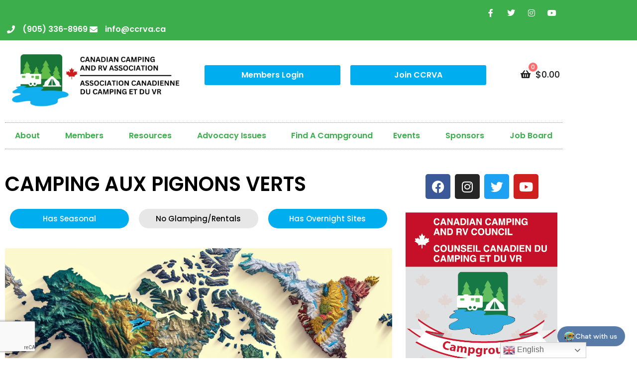

--- FILE ---
content_type: text/html; charset=UTF-8
request_url: https://ccrva.ca/campground/camping-aux-pignons-verts-2/
body_size: 26600
content:
<!doctype html>
<html lang="en-US" prefix="og: https://ogp.me/ns#">
<head>
	<meta charset="UTF-8">
	<meta name="viewport" content="width=device-width, initial-scale=1">
	<link rel="profile" href="https://gmpg.org/xfn/11">
	<link rel="alternate" hreflang="en" href="https://ccrva.ca/campground/camping-aux-pignons-verts-2/" />
<link rel="alternate" hreflang="fr" href="https://ccrva.ca/fr/campground/camping-aux-pignons-verts-2/" />

<!-- Search Engine Optimization by Rank Math PRO - https://rankmath.com/ -->
<title>CAMPING AUX PIGNONS VERTS - Canadian Camping and RV Association</title>
<meta name="description" content="In the heart of the municipality of Méchins, our campsite is located directly on route 132."/>
<meta name="robots" content="follow, index, max-snippet:-1, max-video-preview:-1, max-image-preview:large"/>
<link rel="canonical" href="https://ccrva.ca/campground/camping-aux-pignons-verts-2/" />
<meta property="og:locale" content="en_US" />
<meta property="og:type" content="article" />
<meta property="og:title" content="CAMPING AUX PIGNONS VERTS - Canadian Camping and RV Association" />
<meta property="og:description" content="In the heart of the municipality of Méchins, our campsite is located directly on route 132." />
<meta property="og:url" content="https://ccrva.ca/campground/camping-aux-pignons-verts-2/" />
<meta property="og:site_name" content="Canadian Camping and RV Association" />
<meta property="og:updated_time" content="2021-08-25T18:23:35-04:00" />
<meta property="og:image" content="https://ccrva.ca/wp-content/uploads/2019/04/featured-campground.png" />
<meta property="og:image:secure_url" content="https://ccrva.ca/wp-content/uploads/2019/04/featured-campground.png" />
<meta property="og:image:width" content="623" />
<meta property="og:image:height" content="621" />
<meta property="og:image:alt" content="CAMPING AUX PIGNONS VERTS" />
<meta property="og:image:type" content="image/png" />
<meta name="twitter:card" content="summary_large_image" />
<meta name="twitter:title" content="CAMPING AUX PIGNONS VERTS - Canadian Camping and RV Association" />
<meta name="twitter:description" content="In the heart of the municipality of Méchins, our campsite is located directly on route 132." />
<meta name="twitter:image" content="https://ccrva.ca/wp-content/uploads/2019/04/featured-campground.png" />
<script type="application/ld+json" class="rank-math-schema-pro">{"@context":"https://schema.org","@graph":[{"@type":"Campground","name":"CAMPING AUX PIGNONS VERTS","description":"In the heart of the municipality of M\u00e9chins, our campsite is located directly on route 132.","telephone":"418-729-3423","email":"campingpignonsverts@globetrotter.net","geo":{"@type":"GeoCoordinates","latitude":"49.0047469","longitude":"-66.9627673"},"image":{"@type":"ImageObject","url":"https://ccrva.ca/wp-content/uploads/2019/04/featured-campground.png"},"mainEntityOfPage":{"@id":"https://ccrva.ca/campground/camping-aux-pignons-verts-2/#webpage"}},{"@type":"Place","@id":"https://ccrva.ca/#place","geo":{"@type":"GeoCoordinates","latitude":"43.39663914766709","longitude":" -79.75972490437461"},"hasMap":"https://www.google.com/maps/search/?api=1&amp;query=43.39663914766709, -79.75972490437461","address":{"@type":"PostalAddress","streetAddress":"1100 Burloak Drive #300","addressLocality":"Burlington","addressRegion":"Ontario","postalCode":"L7L 6B2","addressCountry":"Canada"}},{"@type":"Organization","@id":"https://ccrva.ca/#organization","name":"Canadian Camping and RV Association","url":"https://ccrva.ca","email":"info@ccrva.ca","address":{"@type":"PostalAddress","streetAddress":"1100 Burloak Drive #300","addressLocality":"Burlington","addressRegion":"Ontario","postalCode":"L7L 6B2","addressCountry":"Canada"},"logo":{"@type":"ImageObject","@id":"https://ccrva.ca/#logo","url":"https://ccrva.ca/wp-content/uploads/2021/05/CCRVA-Re-Create-Logo.png","contentUrl":"https://ccrva.ca/wp-content/uploads/2021/05/CCRVA-Re-Create-Logo.png","caption":"Canadian Camping and RV Association","inLanguage":"en-US","width":"1846","height":"729"},"contactPoint":[{"@type":"ContactPoint","telephone":"+1-905-336-8969","contactType":"customer support"}],"location":{"@id":"https://ccrva.ca/#place"}},{"@type":"WebSite","@id":"https://ccrva.ca/#website","url":"https://ccrva.ca","name":"Canadian Camping and RV Association","publisher":{"@id":"https://ccrva.ca/#organization"},"inLanguage":"en-US"},{"@type":"ImageObject","@id":"https://ccrva.ca/wp-content/uploads/2019/04/featured-campground.png","url":"https://ccrva.ca/wp-content/uploads/2019/04/featured-campground.png","width":"623","height":"621","inLanguage":"en-US"},{"@type":"WebPage","@id":"https://ccrva.ca/campground/camping-aux-pignons-verts-2/#webpage","url":"https://ccrva.ca/campground/camping-aux-pignons-verts-2/","name":"CAMPING AUX PIGNONS VERTS - Canadian Camping and RV Association","datePublished":"2020-08-10T14:53:05-04:00","dateModified":"2021-08-25T18:23:35-04:00","isPartOf":{"@id":"https://ccrva.ca/#website"},"primaryImageOfPage":{"@id":"https://ccrva.ca/wp-content/uploads/2019/04/featured-campground.png"},"inLanguage":"en-US"}]}</script>
<!-- /Rank Math WordPress SEO plugin -->

<link rel="alternate" type="application/rss+xml" title="Canadian Camping and RV Association &raquo; Feed" href="https://ccrva.ca/feed/" />
<link rel="alternate" type="application/rss+xml" title="Canadian Camping and RV Association &raquo; Comments Feed" href="https://ccrva.ca/comments/feed/" />
<link rel="alternate" title="oEmbed (JSON)" type="application/json+oembed" href="https://ccrva.ca/wp-json/oembed/1.0/embed?url=https%3A%2F%2Fccrva.ca%2Fcampground%2Fcamping-aux-pignons-verts-2%2F" />
<link rel="alternate" title="oEmbed (XML)" type="text/xml+oembed" href="https://ccrva.ca/wp-json/oembed/1.0/embed?url=https%3A%2F%2Fccrva.ca%2Fcampground%2Fcamping-aux-pignons-verts-2%2F&#038;format=xml" />
<!-- WP Fusion --><style type="text/css">.woocommerce .product .variations option:disabled { display: none; } </style><style id='wp-img-auto-sizes-contain-inline-css'>
img:is([sizes=auto i],[sizes^="auto," i]){contain-intrinsic-size:3000px 1500px}
/*# sourceURL=wp-img-auto-sizes-contain-inline-css */
</style>
<link rel='stylesheet' id='dce-animations-css' href='https://ccrva.ca/wp-content/plugins/dynamic-content-for-elementor/assets/css/animations.css?ver=3.3.25' media='all' />
<link rel='stylesheet' id='mec-select2-style-css' href='https://ccrva.ca/wp-content/plugins/modern-events-calendar/assets/packages/select2/select2.min.css?ver=7.28.0' media='all' />
<link rel='stylesheet' id='mec-font-icons-css' href='https://ccrva.ca/wp-content/plugins/modern-events-calendar/assets/css/iconfonts.css?ver=7.28.0' media='all' />
<link rel='stylesheet' id='mec-frontend-style-css' href='https://ccrva.ca/wp-content/plugins/modern-events-calendar/assets/css/frontend.min.css?ver=7.28.0' media='all' />
<link rel='stylesheet' id='mec-tooltip-style-css' href='https://ccrva.ca/wp-content/plugins/modern-events-calendar/assets/packages/tooltip/tooltip.css?ver=7.28.0' media='all' />
<link rel='stylesheet' id='mec-tooltip-shadow-style-css' href='https://ccrva.ca/wp-content/plugins/modern-events-calendar/assets/packages/tooltip/tooltipster-sideTip-shadow.min.css?ver=7.28.0' media='all' />
<link rel='stylesheet' id='featherlight-css' href='https://ccrva.ca/wp-content/plugins/modern-events-calendar/assets/packages/featherlight/featherlight.css?ver=7.28.0' media='all' />
<link rel='stylesheet' id='mec-lity-style-css' href='https://ccrva.ca/wp-content/plugins/modern-events-calendar/assets/packages/lity/lity.min.css?ver=7.28.0' media='all' />
<link rel='stylesheet' id='mec-general-calendar-style-css' href='https://ccrva.ca/wp-content/plugins/modern-events-calendar/assets/css/mec-general-calendar.css?ver=7.28.0' media='all' />
<link rel='stylesheet' id='premium-addons-css' href='https://ccrva.ca/wp-content/plugins/premium-addons-for-elementor/assets/frontend/min-css/premium-addons.min.css?ver=4.11.64' media='all' />
<link rel='stylesheet' id='premium-pro-css' href='https://ccrva.ca/wp-content/plugins/premium-addons-pro/assets/frontend/min-css/premium-addons.min.css?ver=2.9.53' media='all' />
<link rel='stylesheet' id='embedpress-css-css' href='https://ccrva.ca/wp-content/plugins/embedpress/assets/css/embedpress.css?ver=1767765962' media='all' />
<link rel='stylesheet' id='embedpress-blocks-style-css' href='https://ccrva.ca/wp-content/plugins/embedpress/assets/css/blocks.build.css?ver=1767765962' media='all' />
<link rel='stylesheet' id='embedpress-lazy-load-css-css' href='https://ccrva.ca/wp-content/plugins/embedpress/assets/css/lazy-load.css?ver=1767765962' media='all' />
<style id='wp-emoji-styles-inline-css'>

	img.wp-smiley, img.emoji {
		display: inline !important;
		border: none !important;
		box-shadow: none !important;
		height: 1em !important;
		width: 1em !important;
		margin: 0 0.07em !important;
		vertical-align: -0.1em !important;
		background: none !important;
		padding: 0 !important;
	}
/*# sourceURL=wp-emoji-styles-inline-css */
</style>
<link rel='stylesheet' id='wp-block-library-css' href='https://ccrva.ca/wp-includes/css/dist/block-library/style.min.css?ver=6.9' media='all' />
<link rel='stylesheet' id='jet-engine-frontend-css' href='https://ccrva.ca/wp-content/plugins/jet-engine/assets/css/frontend.css?ver=3.8.0' media='all' />
<style id='global-styles-inline-css'>
:root{--wp--preset--aspect-ratio--square: 1;--wp--preset--aspect-ratio--4-3: 4/3;--wp--preset--aspect-ratio--3-4: 3/4;--wp--preset--aspect-ratio--3-2: 3/2;--wp--preset--aspect-ratio--2-3: 2/3;--wp--preset--aspect-ratio--16-9: 16/9;--wp--preset--aspect-ratio--9-16: 9/16;--wp--preset--color--black: #000000;--wp--preset--color--cyan-bluish-gray: #abb8c3;--wp--preset--color--white: #ffffff;--wp--preset--color--pale-pink: #f78da7;--wp--preset--color--vivid-red: #cf2e2e;--wp--preset--color--luminous-vivid-orange: #ff6900;--wp--preset--color--luminous-vivid-amber: #fcb900;--wp--preset--color--light-green-cyan: #7bdcb5;--wp--preset--color--vivid-green-cyan: #00d084;--wp--preset--color--pale-cyan-blue: #8ed1fc;--wp--preset--color--vivid-cyan-blue: #0693e3;--wp--preset--color--vivid-purple: #9b51e0;--wp--preset--gradient--vivid-cyan-blue-to-vivid-purple: linear-gradient(135deg,rgb(6,147,227) 0%,rgb(155,81,224) 100%);--wp--preset--gradient--light-green-cyan-to-vivid-green-cyan: linear-gradient(135deg,rgb(122,220,180) 0%,rgb(0,208,130) 100%);--wp--preset--gradient--luminous-vivid-amber-to-luminous-vivid-orange: linear-gradient(135deg,rgb(252,185,0) 0%,rgb(255,105,0) 100%);--wp--preset--gradient--luminous-vivid-orange-to-vivid-red: linear-gradient(135deg,rgb(255,105,0) 0%,rgb(207,46,46) 100%);--wp--preset--gradient--very-light-gray-to-cyan-bluish-gray: linear-gradient(135deg,rgb(238,238,238) 0%,rgb(169,184,195) 100%);--wp--preset--gradient--cool-to-warm-spectrum: linear-gradient(135deg,rgb(74,234,220) 0%,rgb(151,120,209) 20%,rgb(207,42,186) 40%,rgb(238,44,130) 60%,rgb(251,105,98) 80%,rgb(254,248,76) 100%);--wp--preset--gradient--blush-light-purple: linear-gradient(135deg,rgb(255,206,236) 0%,rgb(152,150,240) 100%);--wp--preset--gradient--blush-bordeaux: linear-gradient(135deg,rgb(254,205,165) 0%,rgb(254,45,45) 50%,rgb(107,0,62) 100%);--wp--preset--gradient--luminous-dusk: linear-gradient(135deg,rgb(255,203,112) 0%,rgb(199,81,192) 50%,rgb(65,88,208) 100%);--wp--preset--gradient--pale-ocean: linear-gradient(135deg,rgb(255,245,203) 0%,rgb(182,227,212) 50%,rgb(51,167,181) 100%);--wp--preset--gradient--electric-grass: linear-gradient(135deg,rgb(202,248,128) 0%,rgb(113,206,126) 100%);--wp--preset--gradient--midnight: linear-gradient(135deg,rgb(2,3,129) 0%,rgb(40,116,252) 100%);--wp--preset--font-size--small: 13px;--wp--preset--font-size--medium: 20px;--wp--preset--font-size--large: 36px;--wp--preset--font-size--x-large: 42px;--wp--preset--spacing--20: 0.44rem;--wp--preset--spacing--30: 0.67rem;--wp--preset--spacing--40: 1rem;--wp--preset--spacing--50: 1.5rem;--wp--preset--spacing--60: 2.25rem;--wp--preset--spacing--70: 3.38rem;--wp--preset--spacing--80: 5.06rem;--wp--preset--shadow--natural: 6px 6px 9px rgba(0, 0, 0, 0.2);--wp--preset--shadow--deep: 12px 12px 50px rgba(0, 0, 0, 0.4);--wp--preset--shadow--sharp: 6px 6px 0px rgba(0, 0, 0, 0.2);--wp--preset--shadow--outlined: 6px 6px 0px -3px rgb(255, 255, 255), 6px 6px rgb(0, 0, 0);--wp--preset--shadow--crisp: 6px 6px 0px rgb(0, 0, 0);}:root { --wp--style--global--content-size: 800px;--wp--style--global--wide-size: 1200px; }:where(body) { margin: 0; }.wp-site-blocks > .alignleft { float: left; margin-right: 2em; }.wp-site-blocks > .alignright { float: right; margin-left: 2em; }.wp-site-blocks > .aligncenter { justify-content: center; margin-left: auto; margin-right: auto; }:where(.wp-site-blocks) > * { margin-block-start: 24px; margin-block-end: 0; }:where(.wp-site-blocks) > :first-child { margin-block-start: 0; }:where(.wp-site-blocks) > :last-child { margin-block-end: 0; }:root { --wp--style--block-gap: 24px; }:root :where(.is-layout-flow) > :first-child{margin-block-start: 0;}:root :where(.is-layout-flow) > :last-child{margin-block-end: 0;}:root :where(.is-layout-flow) > *{margin-block-start: 24px;margin-block-end: 0;}:root :where(.is-layout-constrained) > :first-child{margin-block-start: 0;}:root :where(.is-layout-constrained) > :last-child{margin-block-end: 0;}:root :where(.is-layout-constrained) > *{margin-block-start: 24px;margin-block-end: 0;}:root :where(.is-layout-flex){gap: 24px;}:root :where(.is-layout-grid){gap: 24px;}.is-layout-flow > .alignleft{float: left;margin-inline-start: 0;margin-inline-end: 2em;}.is-layout-flow > .alignright{float: right;margin-inline-start: 2em;margin-inline-end: 0;}.is-layout-flow > .aligncenter{margin-left: auto !important;margin-right: auto !important;}.is-layout-constrained > .alignleft{float: left;margin-inline-start: 0;margin-inline-end: 2em;}.is-layout-constrained > .alignright{float: right;margin-inline-start: 2em;margin-inline-end: 0;}.is-layout-constrained > .aligncenter{margin-left: auto !important;margin-right: auto !important;}.is-layout-constrained > :where(:not(.alignleft):not(.alignright):not(.alignfull)){max-width: var(--wp--style--global--content-size);margin-left: auto !important;margin-right: auto !important;}.is-layout-constrained > .alignwide{max-width: var(--wp--style--global--wide-size);}body .is-layout-flex{display: flex;}.is-layout-flex{flex-wrap: wrap;align-items: center;}.is-layout-flex > :is(*, div){margin: 0;}body .is-layout-grid{display: grid;}.is-layout-grid > :is(*, div){margin: 0;}body{padding-top: 0px;padding-right: 0px;padding-bottom: 0px;padding-left: 0px;}a:where(:not(.wp-element-button)){text-decoration: underline;}:root :where(.wp-element-button, .wp-block-button__link){background-color: #32373c;border-width: 0;color: #fff;font-family: inherit;font-size: inherit;font-style: inherit;font-weight: inherit;letter-spacing: inherit;line-height: inherit;padding-top: calc(0.667em + 2px);padding-right: calc(1.333em + 2px);padding-bottom: calc(0.667em + 2px);padding-left: calc(1.333em + 2px);text-decoration: none;text-transform: inherit;}.has-black-color{color: var(--wp--preset--color--black) !important;}.has-cyan-bluish-gray-color{color: var(--wp--preset--color--cyan-bluish-gray) !important;}.has-white-color{color: var(--wp--preset--color--white) !important;}.has-pale-pink-color{color: var(--wp--preset--color--pale-pink) !important;}.has-vivid-red-color{color: var(--wp--preset--color--vivid-red) !important;}.has-luminous-vivid-orange-color{color: var(--wp--preset--color--luminous-vivid-orange) !important;}.has-luminous-vivid-amber-color{color: var(--wp--preset--color--luminous-vivid-amber) !important;}.has-light-green-cyan-color{color: var(--wp--preset--color--light-green-cyan) !important;}.has-vivid-green-cyan-color{color: var(--wp--preset--color--vivid-green-cyan) !important;}.has-pale-cyan-blue-color{color: var(--wp--preset--color--pale-cyan-blue) !important;}.has-vivid-cyan-blue-color{color: var(--wp--preset--color--vivid-cyan-blue) !important;}.has-vivid-purple-color{color: var(--wp--preset--color--vivid-purple) !important;}.has-black-background-color{background-color: var(--wp--preset--color--black) !important;}.has-cyan-bluish-gray-background-color{background-color: var(--wp--preset--color--cyan-bluish-gray) !important;}.has-white-background-color{background-color: var(--wp--preset--color--white) !important;}.has-pale-pink-background-color{background-color: var(--wp--preset--color--pale-pink) !important;}.has-vivid-red-background-color{background-color: var(--wp--preset--color--vivid-red) !important;}.has-luminous-vivid-orange-background-color{background-color: var(--wp--preset--color--luminous-vivid-orange) !important;}.has-luminous-vivid-amber-background-color{background-color: var(--wp--preset--color--luminous-vivid-amber) !important;}.has-light-green-cyan-background-color{background-color: var(--wp--preset--color--light-green-cyan) !important;}.has-vivid-green-cyan-background-color{background-color: var(--wp--preset--color--vivid-green-cyan) !important;}.has-pale-cyan-blue-background-color{background-color: var(--wp--preset--color--pale-cyan-blue) !important;}.has-vivid-cyan-blue-background-color{background-color: var(--wp--preset--color--vivid-cyan-blue) !important;}.has-vivid-purple-background-color{background-color: var(--wp--preset--color--vivid-purple) !important;}.has-black-border-color{border-color: var(--wp--preset--color--black) !important;}.has-cyan-bluish-gray-border-color{border-color: var(--wp--preset--color--cyan-bluish-gray) !important;}.has-white-border-color{border-color: var(--wp--preset--color--white) !important;}.has-pale-pink-border-color{border-color: var(--wp--preset--color--pale-pink) !important;}.has-vivid-red-border-color{border-color: var(--wp--preset--color--vivid-red) !important;}.has-luminous-vivid-orange-border-color{border-color: var(--wp--preset--color--luminous-vivid-orange) !important;}.has-luminous-vivid-amber-border-color{border-color: var(--wp--preset--color--luminous-vivid-amber) !important;}.has-light-green-cyan-border-color{border-color: var(--wp--preset--color--light-green-cyan) !important;}.has-vivid-green-cyan-border-color{border-color: var(--wp--preset--color--vivid-green-cyan) !important;}.has-pale-cyan-blue-border-color{border-color: var(--wp--preset--color--pale-cyan-blue) !important;}.has-vivid-cyan-blue-border-color{border-color: var(--wp--preset--color--vivid-cyan-blue) !important;}.has-vivid-purple-border-color{border-color: var(--wp--preset--color--vivid-purple) !important;}.has-vivid-cyan-blue-to-vivid-purple-gradient-background{background: var(--wp--preset--gradient--vivid-cyan-blue-to-vivid-purple) !important;}.has-light-green-cyan-to-vivid-green-cyan-gradient-background{background: var(--wp--preset--gradient--light-green-cyan-to-vivid-green-cyan) !important;}.has-luminous-vivid-amber-to-luminous-vivid-orange-gradient-background{background: var(--wp--preset--gradient--luminous-vivid-amber-to-luminous-vivid-orange) !important;}.has-luminous-vivid-orange-to-vivid-red-gradient-background{background: var(--wp--preset--gradient--luminous-vivid-orange-to-vivid-red) !important;}.has-very-light-gray-to-cyan-bluish-gray-gradient-background{background: var(--wp--preset--gradient--very-light-gray-to-cyan-bluish-gray) !important;}.has-cool-to-warm-spectrum-gradient-background{background: var(--wp--preset--gradient--cool-to-warm-spectrum) !important;}.has-blush-light-purple-gradient-background{background: var(--wp--preset--gradient--blush-light-purple) !important;}.has-blush-bordeaux-gradient-background{background: var(--wp--preset--gradient--blush-bordeaux) !important;}.has-luminous-dusk-gradient-background{background: var(--wp--preset--gradient--luminous-dusk) !important;}.has-pale-ocean-gradient-background{background: var(--wp--preset--gradient--pale-ocean) !important;}.has-electric-grass-gradient-background{background: var(--wp--preset--gradient--electric-grass) !important;}.has-midnight-gradient-background{background: var(--wp--preset--gradient--midnight) !important;}.has-small-font-size{font-size: var(--wp--preset--font-size--small) !important;}.has-medium-font-size{font-size: var(--wp--preset--font-size--medium) !important;}.has-large-font-size{font-size: var(--wp--preset--font-size--large) !important;}.has-x-large-font-size{font-size: var(--wp--preset--font-size--x-large) !important;}
:root :where(.wp-block-pullquote){font-size: 1.5em;line-height: 1.6;}
/*# sourceURL=global-styles-inline-css */
</style>
<link rel='stylesheet' id='widget-detector-elementor-css' href='https://ccrva.ca/wp-content/plugins/widget-detector-elementor/public/css/widget-detector-elementor-public.css?ver=1' media='all' />
<style id='widget-detector-elementor-inline-css'>
[data-widget_type="dyncontel-acf.default"],[data-widget_type="dce-flexible-content.default"],[data-widget_type="dyncontel-acfgallery.default"],[data-widget_type="dyncontel-acf-relation.default"],[data-widget_type="dyncontel-acfslider.default"],[data-widget_type="dyncontel-remotecontent.default"],[data-widget_type="dyncontel-includefile.default"],[data-widget_type="dce-rawphp.default"],[data-widget_type="dyncontel-doshortcode.default"],[data-widget_type="dce-dynamic-woo-products-on-sale.default"],[data-widget_type="dce-woo-product-crosssells.default"],[data-widget_type="dce-woo-product-upsells.default"],[data-widget_type="dce-woo-products-cart.default"],[data-widget_type="embedpres_elementor.default"],[data-widget_type="embedpres_document.default"],[data-widget_type="embedpress_calendar.default"],[data-widget_type="embedpress_pdf.default"],[data-widget_type="eael-better-payment.default"],[data-widget_type="eael-business-reviews.default"],[data-widget_type="eael-career-page.default"],[data-widget_type="eael-fancy-chart.default"],[data-widget_type="eael-nft-gallery.default"],[data-widget_type="eael-svg-draw.default"],[data-widget_type="eael-woo-account-dashboard.default"],[data-widget_type="eael-woo-cross-sells.default"],[data-widget_type="eael-woo-product-list.default"],[data-widget_type="eael-woo-thank-you.default"],[data-widget_type="breadcrumbs.default"],[data-widget_type="MEC.default"],[data-widget_type="ha-age-gate.default"],[data-widget_type="ha-archive-posts.default"],[data-widget_type="ha-archive-title.default"],[data-widget_type="ha-author-meta.default"],[data-widget_type="ha-lightbox.default"],[data-widget_type="ha-liquid-hover-image.default"],[data-widget_type="ha-lordicon.default"],[data-widget_type="ha-navigation-menu.default"],[data-widget_type="ha-page-title.default"],[data-widget_type="ha-photo-stack.default"],[data-widget_type="ha-post-comments.default"],[data-widget_type="ha-post-content.default"],[data-widget_type="ha-post-excerpt.default"],[data-widget_type="ha-post-featured-image.default"],[data-widget_type="ha-post-navigation.default"],[data-widget_type="ha-post-title.default"],[data-widget_type="ha-site-logo.default"],[data-widget_type="ha-site-tagline.default"],[data-widget_type="ha-site-title.default"],[data-widget_type="ha-advanced-comparison-table.default"],[data-widget_type="ha-google-map.default"],[data-widget_type="ha-creative-slider.default"],[data-widget_type="ha-edd-cart.default"],[data-widget_type="ha-edd-category-carousel.default"],[data-widget_type="ha-edd-category-grid.default"],[data-widget_type="ha-edd-checkout.default"],[data-widget_type="ha-edd-download.default"],[data-widget_type="ha-edd-login.default"],[data-widget_type="ha-edd-product-grid.default"],[data-widget_type="ha-edd-product-carousel.default"],[data-widget_type="ha-edd-purchase.default"],[data-widget_type="ha-edd-register.default"],[data-widget_type="ha-edd-single-product.default"],[data-widget_type="ha-happy-loop-grid.default"],[data-widget_type="ha-image-swap.default"],[data-widget_type="ha-metro-grid.default"],[data-widget_type="ha-remote-carousel.default"],[data-widget_type="ha-shipping-bar.default"],[data-widget_type="ha-table-of-contents.default"],[data-widget_type="ha-title-tips.default"],[data-widget_type="tl-post-title.default"],[data-widget_type="jet-blog-posts-navigation.default"],[data-widget_type="jet-blog-posts-pagination.default"],[data-widget_type="jet-blog-smart-tiles.default"],[data-widget_type="jet-blog-text-ticker.default"],[data-widget_type="jet-blog-video-playlist.default"],[data-widget_type="woo-best-selling-products.default"],[data-widget_type="woo-featured-products.default"],[data-widget_type="woo-product.default"],[data-widget_type="woo-recent-products.default"],[data-widget_type="woo-sale-products.default"],[data-widget_type="woo-top-rated-products.default"],[data-widget_type="jet-search-suggestions.default"],[data-widget_type="dce-google-document-preview.default"],[data-widget_type="dce-iframe.default"],[data-widget_type="dce-web-scraper.default"],[data-widget_type="eael-breadcrumbs.default"],[data-widget_type="eael-stacked-cards.default"],[data-widget_type="eael-woo-add-to-cart.default"],[data-widget_type="eael-woo-product-images.default"],[data-widget_type="eael-woo-product-price.default"],[data-widget_type="eael-woo-product-rating.default"],[data-widget_type="ha-post-tab.default"],[data-widget_type="ha-text-scroll.default"],[data-widget_type="ha-post-grid-new.default"],[data-widget_type="ha-post-carousel.default"],[data-widget_type="ha-smart-post-list.default"],[data-widget_type="jet-listing-dynamic-meta.default"],[data-widget_type="jet-listing-dynamic-repeater.default"],[data-widget_type="jet-listing-dynamic-terms.default"],[data-widget_type="jet-smart-filters-active.default"],[data-widget_type="jet-smart-filters-active-tags.default"],[data-widget_type="jet-smart-filters-alphabet.default"],[data-widget_type="jet-smart-filters-apply-button.default"],[data-widget_type="jet-smart-filters-check-range.default"],[data-widget_type="jet-smart-filters-checkboxes.default"],[data-widget_type="jet-smart-filters-date-period.default"],[data-widget_type="jet-smart-filters-date-range.default"],[data-widget_type="jet-smart-filters-hidden.default"],[data-widget_type="jet-smart-filters-location-distance.default"],[data-widget_type="jet-smart-filters-map-sync.default"],[data-widget_type="jet-smart-filters-pagination.default"],[data-widget_type="jet-smart-filters-range.default"],[data-widget_type="jet-smart-filters-rating.default"],[data-widget_type="jet-smart-filters-remove-filters.default"],[data-widget_type="jet-smart-filters-search.default"],[data-widget_type="jet-smart-filters-sorting.default"],[data-widget_type="jet-smart-filters-user-geolocation.default"],[data-widget_type="jet-smart-filters-color-image.default"],[data-widget_type="MEC-SHORTCODE-BUILDER.default"],[data-widget_type="mec-acf.default"],[data-widget_type="mec-address.default"],[data-widget_type="mec-av-spot.default"],[data-widget_type="mec-cancellation-reason.default"],[data-widget_type="mec-category.default"],[data-widget_type="mec-color.default"],[data-widget_type="mec-cost.default"],[data-widget_type="mec-countdown.default"],[data-widget_type="mec-custom-data.default"],[data-widget_type="mec-date.default"],[data-widget_type="mec-excerpt.default"],[data-widget_type="mec-label.default"],[data-widget_type="mec-localtime.default"],[data-widget_type="mec-location-name.default"],[data-widget_type="mec-more-info.default"],[data-widget_type="mec-normallabel.default"],[data-widget_type="mec-organizer.default"],[data-widget_type="mec-read-more.default"],[data-widget_type="mec-social.default"],[data-widget_type="mec-soldout.default"],[data-widget_type="mec-speaker.default"],[data-widget_type="mec-thumbnail.default"],[data-widget_type="mec-time.default"],[data-widget_type="mec-title.default"],[data-widget_type="mec-weekday.default"],[data-widget_type="premium-smart-post-listing.default"],[data-widget_type="premium-grid-item.default"],[data-widget_type="event_attendees.default"],[data-widget_type="event_booking.default"],[data-widget_type="event_breadcrumbs.default"]{display: none !important}
/*# sourceURL=widget-detector-elementor-inline-css */
</style>
<link rel='stylesheet' id='woocommerce-layout-css' href='https://ccrva.ca/wp-content/plugins/woocommerce/assets/css/woocommerce-layout.css?ver=10.4.3' media='all' />
<style id='woocommerce-layout-inline-css'>

	.infinite-scroll .woocommerce-pagination {
		display: none;
	}
/*# sourceURL=woocommerce-layout-inline-css */
</style>
<link rel='stylesheet' id='woocommerce-smallscreen-css' href='https://ccrva.ca/wp-content/plugins/woocommerce/assets/css/woocommerce-smallscreen.css?ver=10.4.3' media='only screen and (max-width: 768px)' />
<link rel='stylesheet' id='woocommerce-general-css' href='https://ccrva.ca/wp-content/plugins/woocommerce/assets/css/woocommerce.css?ver=10.4.3' media='all' />
<style id='woocommerce-inline-inline-css'>
.woocommerce form .form-row .required { visibility: visible; }
/*# sourceURL=woocommerce-inline-inline-css */
</style>
<link rel='stylesheet' id='learndash-notes-css' href='https://ccrva.ca/wp-content/plugins/wordpress-user-notes/css/note.css?ver=1.6.5' media='all' />
<link rel='stylesheet' id='dce-style-css' href='https://ccrva.ca/wp-content/plugins/dynamic-content-for-elementor/assets/css/style.min.css?ver=3.3.25' media='all' />
<link rel='stylesheet' id='dce-hidden-label-css' href='https://ccrva.ca/wp-content/plugins/dynamic-content-for-elementor/assets/css/hidden-label.min.css?ver=3.3.25' media='all' />
<link rel='stylesheet' id='dce-dynamic-visibility-css' href='https://ccrva.ca/wp-content/plugins/dynamic-content-for-elementor/assets/css/dynamic-visibility.min.css?ver=3.3.25' media='all' />
<link rel='stylesheet' id='dce-tooltip-css' href='https://ccrva.ca/wp-content/plugins/dynamic-content-for-elementor/assets/css/tooltip.min.css?ver=3.3.25' media='all' />
<link rel='stylesheet' id='dce-pageScroll-css' href='https://ccrva.ca/wp-content/plugins/dynamic-content-for-elementor/assets/css/page-scroll.min.css?ver=3.3.25' media='all' />
<link rel='stylesheet' id='dce-reveal-css' href='https://ccrva.ca/wp-content/plugins/dynamic-content-for-elementor/assets/css/reveal.min.css?ver=3.3.25' media='all' />
<link rel='stylesheet' id='dce-plyr-css' href='https://ccrva.ca/wp-content/plugins/dynamic-content-for-elementor/assets/node/plyr/plyr.css?ver=3.3.25' media='all' />
<link rel='stylesheet' id='hello-elementor-css' href='https://ccrva.ca/wp-content/themes/hello-elementor/assets/css/reset.css?ver=3.4.5' media='all' />
<link rel='stylesheet' id='hello-elementor-theme-style-css' href='https://ccrva.ca/wp-content/themes/hello-elementor/assets/css/theme.css?ver=3.4.5' media='all' />
<link rel='stylesheet' id='hello-elementor-header-footer-css' href='https://ccrva.ca/wp-content/themes/hello-elementor/assets/css/header-footer.css?ver=3.4.5' media='all' />
<link rel='stylesheet' id='elementor-frontend-css' href='https://ccrva.ca/wp-content/plugins/elementor/assets/css/frontend.min.css?ver=3.34.1' media='all' />
<style id='elementor-frontend-inline-css'>
@-webkit-keyframes ha_fadeIn{0%{opacity:0}to{opacity:1}}@keyframes ha_fadeIn{0%{opacity:0}to{opacity:1}}@-webkit-keyframes ha_zoomIn{0%{opacity:0;-webkit-transform:scale3d(.3,.3,.3);transform:scale3d(.3,.3,.3)}50%{opacity:1}}@keyframes ha_zoomIn{0%{opacity:0;-webkit-transform:scale3d(.3,.3,.3);transform:scale3d(.3,.3,.3)}50%{opacity:1}}@-webkit-keyframes ha_rollIn{0%{opacity:0;-webkit-transform:translate3d(-100%,0,0) rotate3d(0,0,1,-120deg);transform:translate3d(-100%,0,0) rotate3d(0,0,1,-120deg)}to{opacity:1}}@keyframes ha_rollIn{0%{opacity:0;-webkit-transform:translate3d(-100%,0,0) rotate3d(0,0,1,-120deg);transform:translate3d(-100%,0,0) rotate3d(0,0,1,-120deg)}to{opacity:1}}@-webkit-keyframes ha_bounce{0%,20%,53%,to{-webkit-animation-timing-function:cubic-bezier(.215,.61,.355,1);animation-timing-function:cubic-bezier(.215,.61,.355,1)}40%,43%{-webkit-transform:translate3d(0,-30px,0) scaleY(1.1);transform:translate3d(0,-30px,0) scaleY(1.1);-webkit-animation-timing-function:cubic-bezier(.755,.05,.855,.06);animation-timing-function:cubic-bezier(.755,.05,.855,.06)}70%{-webkit-transform:translate3d(0,-15px,0) scaleY(1.05);transform:translate3d(0,-15px,0) scaleY(1.05);-webkit-animation-timing-function:cubic-bezier(.755,.05,.855,.06);animation-timing-function:cubic-bezier(.755,.05,.855,.06)}80%{-webkit-transition-timing-function:cubic-bezier(.215,.61,.355,1);transition-timing-function:cubic-bezier(.215,.61,.355,1);-webkit-transform:translate3d(0,0,0) scaleY(.95);transform:translate3d(0,0,0) scaleY(.95)}90%{-webkit-transform:translate3d(0,-4px,0) scaleY(1.02);transform:translate3d(0,-4px,0) scaleY(1.02)}}@keyframes ha_bounce{0%,20%,53%,to{-webkit-animation-timing-function:cubic-bezier(.215,.61,.355,1);animation-timing-function:cubic-bezier(.215,.61,.355,1)}40%,43%{-webkit-transform:translate3d(0,-30px,0) scaleY(1.1);transform:translate3d(0,-30px,0) scaleY(1.1);-webkit-animation-timing-function:cubic-bezier(.755,.05,.855,.06);animation-timing-function:cubic-bezier(.755,.05,.855,.06)}70%{-webkit-transform:translate3d(0,-15px,0) scaleY(1.05);transform:translate3d(0,-15px,0) scaleY(1.05);-webkit-animation-timing-function:cubic-bezier(.755,.05,.855,.06);animation-timing-function:cubic-bezier(.755,.05,.855,.06)}80%{-webkit-transition-timing-function:cubic-bezier(.215,.61,.355,1);transition-timing-function:cubic-bezier(.215,.61,.355,1);-webkit-transform:translate3d(0,0,0) scaleY(.95);transform:translate3d(0,0,0) scaleY(.95)}90%{-webkit-transform:translate3d(0,-4px,0) scaleY(1.02);transform:translate3d(0,-4px,0) scaleY(1.02)}}@-webkit-keyframes ha_bounceIn{0%,20%,40%,60%,80%,to{-webkit-animation-timing-function:cubic-bezier(.215,.61,.355,1);animation-timing-function:cubic-bezier(.215,.61,.355,1)}0%{opacity:0;-webkit-transform:scale3d(.3,.3,.3);transform:scale3d(.3,.3,.3)}20%{-webkit-transform:scale3d(1.1,1.1,1.1);transform:scale3d(1.1,1.1,1.1)}40%{-webkit-transform:scale3d(.9,.9,.9);transform:scale3d(.9,.9,.9)}60%{opacity:1;-webkit-transform:scale3d(1.03,1.03,1.03);transform:scale3d(1.03,1.03,1.03)}80%{-webkit-transform:scale3d(.97,.97,.97);transform:scale3d(.97,.97,.97)}to{opacity:1}}@keyframes ha_bounceIn{0%,20%,40%,60%,80%,to{-webkit-animation-timing-function:cubic-bezier(.215,.61,.355,1);animation-timing-function:cubic-bezier(.215,.61,.355,1)}0%{opacity:0;-webkit-transform:scale3d(.3,.3,.3);transform:scale3d(.3,.3,.3)}20%{-webkit-transform:scale3d(1.1,1.1,1.1);transform:scale3d(1.1,1.1,1.1)}40%{-webkit-transform:scale3d(.9,.9,.9);transform:scale3d(.9,.9,.9)}60%{opacity:1;-webkit-transform:scale3d(1.03,1.03,1.03);transform:scale3d(1.03,1.03,1.03)}80%{-webkit-transform:scale3d(.97,.97,.97);transform:scale3d(.97,.97,.97)}to{opacity:1}}@-webkit-keyframes ha_flipInX{0%{opacity:0;-webkit-transform:perspective(400px) rotate3d(1,0,0,90deg);transform:perspective(400px) rotate3d(1,0,0,90deg);-webkit-animation-timing-function:ease-in;animation-timing-function:ease-in}40%{-webkit-transform:perspective(400px) rotate3d(1,0,0,-20deg);transform:perspective(400px) rotate3d(1,0,0,-20deg);-webkit-animation-timing-function:ease-in;animation-timing-function:ease-in}60%{opacity:1;-webkit-transform:perspective(400px) rotate3d(1,0,0,10deg);transform:perspective(400px) rotate3d(1,0,0,10deg)}80%{-webkit-transform:perspective(400px) rotate3d(1,0,0,-5deg);transform:perspective(400px) rotate3d(1,0,0,-5deg)}}@keyframes ha_flipInX{0%{opacity:0;-webkit-transform:perspective(400px) rotate3d(1,0,0,90deg);transform:perspective(400px) rotate3d(1,0,0,90deg);-webkit-animation-timing-function:ease-in;animation-timing-function:ease-in}40%{-webkit-transform:perspective(400px) rotate3d(1,0,0,-20deg);transform:perspective(400px) rotate3d(1,0,0,-20deg);-webkit-animation-timing-function:ease-in;animation-timing-function:ease-in}60%{opacity:1;-webkit-transform:perspective(400px) rotate3d(1,0,0,10deg);transform:perspective(400px) rotate3d(1,0,0,10deg)}80%{-webkit-transform:perspective(400px) rotate3d(1,0,0,-5deg);transform:perspective(400px) rotate3d(1,0,0,-5deg)}}@-webkit-keyframes ha_flipInY{0%{opacity:0;-webkit-transform:perspective(400px) rotate3d(0,1,0,90deg);transform:perspective(400px) rotate3d(0,1,0,90deg);-webkit-animation-timing-function:ease-in;animation-timing-function:ease-in}40%{-webkit-transform:perspective(400px) rotate3d(0,1,0,-20deg);transform:perspective(400px) rotate3d(0,1,0,-20deg);-webkit-animation-timing-function:ease-in;animation-timing-function:ease-in}60%{opacity:1;-webkit-transform:perspective(400px) rotate3d(0,1,0,10deg);transform:perspective(400px) rotate3d(0,1,0,10deg)}80%{-webkit-transform:perspective(400px) rotate3d(0,1,0,-5deg);transform:perspective(400px) rotate3d(0,1,0,-5deg)}}@keyframes ha_flipInY{0%{opacity:0;-webkit-transform:perspective(400px) rotate3d(0,1,0,90deg);transform:perspective(400px) rotate3d(0,1,0,90deg);-webkit-animation-timing-function:ease-in;animation-timing-function:ease-in}40%{-webkit-transform:perspective(400px) rotate3d(0,1,0,-20deg);transform:perspective(400px) rotate3d(0,1,0,-20deg);-webkit-animation-timing-function:ease-in;animation-timing-function:ease-in}60%{opacity:1;-webkit-transform:perspective(400px) rotate3d(0,1,0,10deg);transform:perspective(400px) rotate3d(0,1,0,10deg)}80%{-webkit-transform:perspective(400px) rotate3d(0,1,0,-5deg);transform:perspective(400px) rotate3d(0,1,0,-5deg)}}@-webkit-keyframes ha_swing{20%{-webkit-transform:rotate3d(0,0,1,15deg);transform:rotate3d(0,0,1,15deg)}40%{-webkit-transform:rotate3d(0,0,1,-10deg);transform:rotate3d(0,0,1,-10deg)}60%{-webkit-transform:rotate3d(0,0,1,5deg);transform:rotate3d(0,0,1,5deg)}80%{-webkit-transform:rotate3d(0,0,1,-5deg);transform:rotate3d(0,0,1,-5deg)}}@keyframes ha_swing{20%{-webkit-transform:rotate3d(0,0,1,15deg);transform:rotate3d(0,0,1,15deg)}40%{-webkit-transform:rotate3d(0,0,1,-10deg);transform:rotate3d(0,0,1,-10deg)}60%{-webkit-transform:rotate3d(0,0,1,5deg);transform:rotate3d(0,0,1,5deg)}80%{-webkit-transform:rotate3d(0,0,1,-5deg);transform:rotate3d(0,0,1,-5deg)}}@-webkit-keyframes ha_slideInDown{0%{visibility:visible;-webkit-transform:translate3d(0,-100%,0);transform:translate3d(0,-100%,0)}}@keyframes ha_slideInDown{0%{visibility:visible;-webkit-transform:translate3d(0,-100%,0);transform:translate3d(0,-100%,0)}}@-webkit-keyframes ha_slideInUp{0%{visibility:visible;-webkit-transform:translate3d(0,100%,0);transform:translate3d(0,100%,0)}}@keyframes ha_slideInUp{0%{visibility:visible;-webkit-transform:translate3d(0,100%,0);transform:translate3d(0,100%,0)}}@-webkit-keyframes ha_slideInLeft{0%{visibility:visible;-webkit-transform:translate3d(-100%,0,0);transform:translate3d(-100%,0,0)}}@keyframes ha_slideInLeft{0%{visibility:visible;-webkit-transform:translate3d(-100%,0,0);transform:translate3d(-100%,0,0)}}@-webkit-keyframes ha_slideInRight{0%{visibility:visible;-webkit-transform:translate3d(100%,0,0);transform:translate3d(100%,0,0)}}@keyframes ha_slideInRight{0%{visibility:visible;-webkit-transform:translate3d(100%,0,0);transform:translate3d(100%,0,0)}}.ha_fadeIn{-webkit-animation-name:ha_fadeIn;animation-name:ha_fadeIn}.ha_zoomIn{-webkit-animation-name:ha_zoomIn;animation-name:ha_zoomIn}.ha_rollIn{-webkit-animation-name:ha_rollIn;animation-name:ha_rollIn}.ha_bounce{-webkit-transform-origin:center bottom;-ms-transform-origin:center bottom;transform-origin:center bottom;-webkit-animation-name:ha_bounce;animation-name:ha_bounce}.ha_bounceIn{-webkit-animation-name:ha_bounceIn;animation-name:ha_bounceIn;-webkit-animation-duration:.75s;-webkit-animation-duration:calc(var(--animate-duration)*.75);animation-duration:.75s;animation-duration:calc(var(--animate-duration)*.75)}.ha_flipInX,.ha_flipInY{-webkit-animation-name:ha_flipInX;animation-name:ha_flipInX;-webkit-backface-visibility:visible!important;backface-visibility:visible!important}.ha_flipInY{-webkit-animation-name:ha_flipInY;animation-name:ha_flipInY}.ha_swing{-webkit-transform-origin:top center;-ms-transform-origin:top center;transform-origin:top center;-webkit-animation-name:ha_swing;animation-name:ha_swing}.ha_slideInDown{-webkit-animation-name:ha_slideInDown;animation-name:ha_slideInDown}.ha_slideInUp{-webkit-animation-name:ha_slideInUp;animation-name:ha_slideInUp}.ha_slideInLeft{-webkit-animation-name:ha_slideInLeft;animation-name:ha_slideInLeft}.ha_slideInRight{-webkit-animation-name:ha_slideInRight;animation-name:ha_slideInRight}.ha-css-transform-yes{-webkit-transition-duration:var(--ha-tfx-transition-duration, .2s);transition-duration:var(--ha-tfx-transition-duration, .2s);-webkit-transition-property:-webkit-transform;transition-property:transform;transition-property:transform,-webkit-transform;-webkit-transform:translate(var(--ha-tfx-translate-x, 0),var(--ha-tfx-translate-y, 0)) scale(var(--ha-tfx-scale-x, 1),var(--ha-tfx-scale-y, 1)) skew(var(--ha-tfx-skew-x, 0),var(--ha-tfx-skew-y, 0)) rotateX(var(--ha-tfx-rotate-x, 0)) rotateY(var(--ha-tfx-rotate-y, 0)) rotateZ(var(--ha-tfx-rotate-z, 0));transform:translate(var(--ha-tfx-translate-x, 0),var(--ha-tfx-translate-y, 0)) scale(var(--ha-tfx-scale-x, 1),var(--ha-tfx-scale-y, 1)) skew(var(--ha-tfx-skew-x, 0),var(--ha-tfx-skew-y, 0)) rotateX(var(--ha-tfx-rotate-x, 0)) rotateY(var(--ha-tfx-rotate-y, 0)) rotateZ(var(--ha-tfx-rotate-z, 0))}.ha-css-transform-yes:hover{-webkit-transform:translate(var(--ha-tfx-translate-x-hover, var(--ha-tfx-translate-x, 0)),var(--ha-tfx-translate-y-hover, var(--ha-tfx-translate-y, 0))) scale(var(--ha-tfx-scale-x-hover, var(--ha-tfx-scale-x, 1)),var(--ha-tfx-scale-y-hover, var(--ha-tfx-scale-y, 1))) skew(var(--ha-tfx-skew-x-hover, var(--ha-tfx-skew-x, 0)),var(--ha-tfx-skew-y-hover, var(--ha-tfx-skew-y, 0))) rotateX(var(--ha-tfx-rotate-x-hover, var(--ha-tfx-rotate-x, 0))) rotateY(var(--ha-tfx-rotate-y-hover, var(--ha-tfx-rotate-y, 0))) rotateZ(var(--ha-tfx-rotate-z-hover, var(--ha-tfx-rotate-z, 0)));transform:translate(var(--ha-tfx-translate-x-hover, var(--ha-tfx-translate-x, 0)),var(--ha-tfx-translate-y-hover, var(--ha-tfx-translate-y, 0))) scale(var(--ha-tfx-scale-x-hover, var(--ha-tfx-scale-x, 1)),var(--ha-tfx-scale-y-hover, var(--ha-tfx-scale-y, 1))) skew(var(--ha-tfx-skew-x-hover, var(--ha-tfx-skew-x, 0)),var(--ha-tfx-skew-y-hover, var(--ha-tfx-skew-y, 0))) rotateX(var(--ha-tfx-rotate-x-hover, var(--ha-tfx-rotate-x, 0))) rotateY(var(--ha-tfx-rotate-y-hover, var(--ha-tfx-rotate-y, 0))) rotateZ(var(--ha-tfx-rotate-z-hover, var(--ha-tfx-rotate-z, 0)))}.happy-addon>.elementor-widget-container{word-wrap:break-word;overflow-wrap:break-word}.happy-addon>.elementor-widget-container,.happy-addon>.elementor-widget-container *{-webkit-box-sizing:border-box;box-sizing:border-box}.happy-addon:not(:has(.elementor-widget-container)),.happy-addon:not(:has(.elementor-widget-container)) *{-webkit-box-sizing:border-box;box-sizing:border-box;word-wrap:break-word;overflow-wrap:break-word}.happy-addon p:empty{display:none}.happy-addon .elementor-inline-editing{min-height:auto!important}.happy-addon-pro img{max-width:100%;height:auto;-o-object-fit:cover;object-fit:cover}.ha-screen-reader-text{position:absolute;overflow:hidden;clip:rect(1px,1px,1px,1px);margin:-1px;padding:0;width:1px;height:1px;border:0;word-wrap:normal!important;-webkit-clip-path:inset(50%);clip-path:inset(50%)}.ha-has-bg-overlay>.elementor-widget-container{position:relative;z-index:1}.ha-has-bg-overlay>.elementor-widget-container:before{position:absolute;top:0;left:0;z-index:-1;width:100%;height:100%;content:""}.ha-has-bg-overlay:not(:has(.elementor-widget-container)){position:relative;z-index:1}.ha-has-bg-overlay:not(:has(.elementor-widget-container)):before{position:absolute;top:0;left:0;z-index:-1;width:100%;height:100%;content:""}.ha-popup--is-enabled .ha-js-popup,.ha-popup--is-enabled .ha-js-popup img{cursor:-webkit-zoom-in!important;cursor:zoom-in!important}.mfp-wrap .mfp-arrow,.mfp-wrap .mfp-close{background-color:transparent}.mfp-wrap .mfp-arrow:focus,.mfp-wrap .mfp-close:focus{outline-width:thin}.ha-advanced-tooltip-enable{position:relative;cursor:pointer;--ha-tooltip-arrow-color:black;--ha-tooltip-arrow-distance:0}.ha-advanced-tooltip-enable .ha-advanced-tooltip-content{position:absolute;z-index:999;display:none;padding:5px 0;width:120px;height:auto;border-radius:6px;background-color:#000;color:#fff;text-align:center;opacity:0}.ha-advanced-tooltip-enable .ha-advanced-tooltip-content::after{position:absolute;border-width:5px;border-style:solid;content:""}.ha-advanced-tooltip-enable .ha-advanced-tooltip-content.no-arrow::after{visibility:hidden}.ha-advanced-tooltip-enable .ha-advanced-tooltip-content.show{display:inline-block;opacity:1}.ha-advanced-tooltip-enable.ha-advanced-tooltip-top .ha-advanced-tooltip-content,body[data-elementor-device-mode=tablet] .ha-advanced-tooltip-enable.ha-advanced-tooltip-tablet-top .ha-advanced-tooltip-content{top:unset;right:0;bottom:calc(101% + var(--ha-tooltip-arrow-distance));left:0;margin:0 auto}.ha-advanced-tooltip-enable.ha-advanced-tooltip-top .ha-advanced-tooltip-content::after,body[data-elementor-device-mode=tablet] .ha-advanced-tooltip-enable.ha-advanced-tooltip-tablet-top .ha-advanced-tooltip-content::after{top:100%;right:unset;bottom:unset;left:50%;border-color:var(--ha-tooltip-arrow-color) transparent transparent transparent;-webkit-transform:translateX(-50%);-ms-transform:translateX(-50%);transform:translateX(-50%)}.ha-advanced-tooltip-enable.ha-advanced-tooltip-bottom .ha-advanced-tooltip-content,body[data-elementor-device-mode=tablet] .ha-advanced-tooltip-enable.ha-advanced-tooltip-tablet-bottom .ha-advanced-tooltip-content{top:calc(101% + var(--ha-tooltip-arrow-distance));right:0;bottom:unset;left:0;margin:0 auto}.ha-advanced-tooltip-enable.ha-advanced-tooltip-bottom .ha-advanced-tooltip-content::after,body[data-elementor-device-mode=tablet] .ha-advanced-tooltip-enable.ha-advanced-tooltip-tablet-bottom .ha-advanced-tooltip-content::after{top:unset;right:unset;bottom:100%;left:50%;border-color:transparent transparent var(--ha-tooltip-arrow-color) transparent;-webkit-transform:translateX(-50%);-ms-transform:translateX(-50%);transform:translateX(-50%)}.ha-advanced-tooltip-enable.ha-advanced-tooltip-left .ha-advanced-tooltip-content,body[data-elementor-device-mode=tablet] .ha-advanced-tooltip-enable.ha-advanced-tooltip-tablet-left .ha-advanced-tooltip-content{top:50%;right:calc(101% + var(--ha-tooltip-arrow-distance));bottom:unset;left:unset;-webkit-transform:translateY(-50%);-ms-transform:translateY(-50%);transform:translateY(-50%)}.ha-advanced-tooltip-enable.ha-advanced-tooltip-left .ha-advanced-tooltip-content::after,body[data-elementor-device-mode=tablet] .ha-advanced-tooltip-enable.ha-advanced-tooltip-tablet-left .ha-advanced-tooltip-content::after{top:50%;right:unset;bottom:unset;left:100%;border-color:transparent transparent transparent var(--ha-tooltip-arrow-color);-webkit-transform:translateY(-50%);-ms-transform:translateY(-50%);transform:translateY(-50%)}.ha-advanced-tooltip-enable.ha-advanced-tooltip-right .ha-advanced-tooltip-content,body[data-elementor-device-mode=tablet] .ha-advanced-tooltip-enable.ha-advanced-tooltip-tablet-right .ha-advanced-tooltip-content{top:50%;right:unset;bottom:unset;left:calc(101% + var(--ha-tooltip-arrow-distance));-webkit-transform:translateY(-50%);-ms-transform:translateY(-50%);transform:translateY(-50%)}.ha-advanced-tooltip-enable.ha-advanced-tooltip-right .ha-advanced-tooltip-content::after,body[data-elementor-device-mode=tablet] .ha-advanced-tooltip-enable.ha-advanced-tooltip-tablet-right .ha-advanced-tooltip-content::after{top:50%;right:100%;bottom:unset;left:unset;border-color:transparent var(--ha-tooltip-arrow-color) transparent transparent;-webkit-transform:translateY(-50%);-ms-transform:translateY(-50%);transform:translateY(-50%)}body[data-elementor-device-mode=mobile] .ha-advanced-tooltip-enable.ha-advanced-tooltip-mobile-top .ha-advanced-tooltip-content{top:unset;right:0;bottom:calc(101% + var(--ha-tooltip-arrow-distance));left:0;margin:0 auto}body[data-elementor-device-mode=mobile] .ha-advanced-tooltip-enable.ha-advanced-tooltip-mobile-top .ha-advanced-tooltip-content::after{top:100%;right:unset;bottom:unset;left:50%;border-color:var(--ha-tooltip-arrow-color) transparent transparent transparent;-webkit-transform:translateX(-50%);-ms-transform:translateX(-50%);transform:translateX(-50%)}body[data-elementor-device-mode=mobile] .ha-advanced-tooltip-enable.ha-advanced-tooltip-mobile-bottom .ha-advanced-tooltip-content{top:calc(101% + var(--ha-tooltip-arrow-distance));right:0;bottom:unset;left:0;margin:0 auto}body[data-elementor-device-mode=mobile] .ha-advanced-tooltip-enable.ha-advanced-tooltip-mobile-bottom .ha-advanced-tooltip-content::after{top:unset;right:unset;bottom:100%;left:50%;border-color:transparent transparent var(--ha-tooltip-arrow-color) transparent;-webkit-transform:translateX(-50%);-ms-transform:translateX(-50%);transform:translateX(-50%)}body[data-elementor-device-mode=mobile] .ha-advanced-tooltip-enable.ha-advanced-tooltip-mobile-left .ha-advanced-tooltip-content{top:50%;right:calc(101% + var(--ha-tooltip-arrow-distance));bottom:unset;left:unset;-webkit-transform:translateY(-50%);-ms-transform:translateY(-50%);transform:translateY(-50%)}body[data-elementor-device-mode=mobile] .ha-advanced-tooltip-enable.ha-advanced-tooltip-mobile-left .ha-advanced-tooltip-content::after{top:50%;right:unset;bottom:unset;left:100%;border-color:transparent transparent transparent var(--ha-tooltip-arrow-color);-webkit-transform:translateY(-50%);-ms-transform:translateY(-50%);transform:translateY(-50%)}body[data-elementor-device-mode=mobile] .ha-advanced-tooltip-enable.ha-advanced-tooltip-mobile-right .ha-advanced-tooltip-content{top:50%;right:unset;bottom:unset;left:calc(101% + var(--ha-tooltip-arrow-distance));-webkit-transform:translateY(-50%);-ms-transform:translateY(-50%);transform:translateY(-50%)}body[data-elementor-device-mode=mobile] .ha-advanced-tooltip-enable.ha-advanced-tooltip-mobile-right .ha-advanced-tooltip-content::after{top:50%;right:100%;bottom:unset;left:unset;border-color:transparent var(--ha-tooltip-arrow-color) transparent transparent;-webkit-transform:translateY(-50%);-ms-transform:translateY(-50%);transform:translateY(-50%)}body.elementor-editor-active .happy-addon.ha-gravityforms .gform_wrapper{display:block!important}.ha-scroll-to-top-wrap.ha-scroll-to-top-hide{display:none}.ha-scroll-to-top-wrap.edit-mode,.ha-scroll-to-top-wrap.single-page-off{display:none!important}.ha-scroll-to-top-button{position:fixed;right:15px;bottom:15px;z-index:9999;display:-webkit-box;display:-webkit-flex;display:-ms-flexbox;display:flex;-webkit-box-align:center;-webkit-align-items:center;align-items:center;-ms-flex-align:center;-webkit-box-pack:center;-ms-flex-pack:center;-webkit-justify-content:center;justify-content:center;width:50px;height:50px;border-radius:50px;background-color:#5636d1;color:#fff;text-align:center;opacity:1;cursor:pointer;-webkit-transition:all .3s;transition:all .3s}.ha-scroll-to-top-button i{color:#fff;font-size:16px}.ha-scroll-to-top-button:hover{background-color:#e2498a}.ha-particle-wrapper{position:absolute;top:0;left:0;width:100%;height:100%}.ha-floating-element{position:fixed;z-index:999}.ha-floating-element-align-top-left .ha-floating-element{top:0;left:0}.ha-floating-element-align-top-right .ha-floating-element{top:0;right:0}.ha-floating-element-align-top-center .ha-floating-element{top:0;left:50%;-webkit-transform:translateX(-50%);-ms-transform:translateX(-50%);transform:translateX(-50%)}.ha-floating-element-align-middle-left .ha-floating-element{top:50%;left:0;-webkit-transform:translateY(-50%);-ms-transform:translateY(-50%);transform:translateY(-50%)}.ha-floating-element-align-middle-right .ha-floating-element{top:50%;right:0;-webkit-transform:translateY(-50%);-ms-transform:translateY(-50%);transform:translateY(-50%)}.ha-floating-element-align-bottom-left .ha-floating-element{bottom:0;left:0}.ha-floating-element-align-bottom-right .ha-floating-element{right:0;bottom:0}.ha-floating-element-align-bottom-center .ha-floating-element{bottom:0;left:50%;-webkit-transform:translateX(-50%);-ms-transform:translateX(-50%);transform:translateX(-50%)}.ha-editor-placeholder{padding:20px;border:5px double #f1f1f1;background:#f8f8f8;text-align:center;opacity:.5}.ha-editor-placeholder-title{margin-top:0;margin-bottom:8px;font-weight:700;font-size:16px}.ha-editor-placeholder-content{margin:0;font-size:12px}.ha-p-relative{position:relative}.ha-p-absolute{position:absolute}.ha-p-fixed{position:fixed}.ha-w-1{width:1%}.ha-h-1{height:1%}.ha-w-2{width:2%}.ha-h-2{height:2%}.ha-w-3{width:3%}.ha-h-3{height:3%}.ha-w-4{width:4%}.ha-h-4{height:4%}.ha-w-5{width:5%}.ha-h-5{height:5%}.ha-w-6{width:6%}.ha-h-6{height:6%}.ha-w-7{width:7%}.ha-h-7{height:7%}.ha-w-8{width:8%}.ha-h-8{height:8%}.ha-w-9{width:9%}.ha-h-9{height:9%}.ha-w-10{width:10%}.ha-h-10{height:10%}.ha-w-11{width:11%}.ha-h-11{height:11%}.ha-w-12{width:12%}.ha-h-12{height:12%}.ha-w-13{width:13%}.ha-h-13{height:13%}.ha-w-14{width:14%}.ha-h-14{height:14%}.ha-w-15{width:15%}.ha-h-15{height:15%}.ha-w-16{width:16%}.ha-h-16{height:16%}.ha-w-17{width:17%}.ha-h-17{height:17%}.ha-w-18{width:18%}.ha-h-18{height:18%}.ha-w-19{width:19%}.ha-h-19{height:19%}.ha-w-20{width:20%}.ha-h-20{height:20%}.ha-w-21{width:21%}.ha-h-21{height:21%}.ha-w-22{width:22%}.ha-h-22{height:22%}.ha-w-23{width:23%}.ha-h-23{height:23%}.ha-w-24{width:24%}.ha-h-24{height:24%}.ha-w-25{width:25%}.ha-h-25{height:25%}.ha-w-26{width:26%}.ha-h-26{height:26%}.ha-w-27{width:27%}.ha-h-27{height:27%}.ha-w-28{width:28%}.ha-h-28{height:28%}.ha-w-29{width:29%}.ha-h-29{height:29%}.ha-w-30{width:30%}.ha-h-30{height:30%}.ha-w-31{width:31%}.ha-h-31{height:31%}.ha-w-32{width:32%}.ha-h-32{height:32%}.ha-w-33{width:33%}.ha-h-33{height:33%}.ha-w-34{width:34%}.ha-h-34{height:34%}.ha-w-35{width:35%}.ha-h-35{height:35%}.ha-w-36{width:36%}.ha-h-36{height:36%}.ha-w-37{width:37%}.ha-h-37{height:37%}.ha-w-38{width:38%}.ha-h-38{height:38%}.ha-w-39{width:39%}.ha-h-39{height:39%}.ha-w-40{width:40%}.ha-h-40{height:40%}.ha-w-41{width:41%}.ha-h-41{height:41%}.ha-w-42{width:42%}.ha-h-42{height:42%}.ha-w-43{width:43%}.ha-h-43{height:43%}.ha-w-44{width:44%}.ha-h-44{height:44%}.ha-w-45{width:45%}.ha-h-45{height:45%}.ha-w-46{width:46%}.ha-h-46{height:46%}.ha-w-47{width:47%}.ha-h-47{height:47%}.ha-w-48{width:48%}.ha-h-48{height:48%}.ha-w-49{width:49%}.ha-h-49{height:49%}.ha-w-50{width:50%}.ha-h-50{height:50%}.ha-w-51{width:51%}.ha-h-51{height:51%}.ha-w-52{width:52%}.ha-h-52{height:52%}.ha-w-53{width:53%}.ha-h-53{height:53%}.ha-w-54{width:54%}.ha-h-54{height:54%}.ha-w-55{width:55%}.ha-h-55{height:55%}.ha-w-56{width:56%}.ha-h-56{height:56%}.ha-w-57{width:57%}.ha-h-57{height:57%}.ha-w-58{width:58%}.ha-h-58{height:58%}.ha-w-59{width:59%}.ha-h-59{height:59%}.ha-w-60{width:60%}.ha-h-60{height:60%}.ha-w-61{width:61%}.ha-h-61{height:61%}.ha-w-62{width:62%}.ha-h-62{height:62%}.ha-w-63{width:63%}.ha-h-63{height:63%}.ha-w-64{width:64%}.ha-h-64{height:64%}.ha-w-65{width:65%}.ha-h-65{height:65%}.ha-w-66{width:66%}.ha-h-66{height:66%}.ha-w-67{width:67%}.ha-h-67{height:67%}.ha-w-68{width:68%}.ha-h-68{height:68%}.ha-w-69{width:69%}.ha-h-69{height:69%}.ha-w-70{width:70%}.ha-h-70{height:70%}.ha-w-71{width:71%}.ha-h-71{height:71%}.ha-w-72{width:72%}.ha-h-72{height:72%}.ha-w-73{width:73%}.ha-h-73{height:73%}.ha-w-74{width:74%}.ha-h-74{height:74%}.ha-w-75{width:75%}.ha-h-75{height:75%}.ha-w-76{width:76%}.ha-h-76{height:76%}.ha-w-77{width:77%}.ha-h-77{height:77%}.ha-w-78{width:78%}.ha-h-78{height:78%}.ha-w-79{width:79%}.ha-h-79{height:79%}.ha-w-80{width:80%}.ha-h-80{height:80%}.ha-w-81{width:81%}.ha-h-81{height:81%}.ha-w-82{width:82%}.ha-h-82{height:82%}.ha-w-83{width:83%}.ha-h-83{height:83%}.ha-w-84{width:84%}.ha-h-84{height:84%}.ha-w-85{width:85%}.ha-h-85{height:85%}.ha-w-86{width:86%}.ha-h-86{height:86%}.ha-w-87{width:87%}.ha-h-87{height:87%}.ha-w-88{width:88%}.ha-h-88{height:88%}.ha-w-89{width:89%}.ha-h-89{height:89%}.ha-w-90{width:90%}.ha-h-90{height:90%}.ha-w-91{width:91%}.ha-h-91{height:91%}.ha-w-92{width:92%}.ha-h-92{height:92%}.ha-w-93{width:93%}.ha-h-93{height:93%}.ha-w-94{width:94%}.ha-h-94{height:94%}.ha-w-95{width:95%}.ha-h-95{height:95%}.ha-w-96{width:96%}.ha-h-96{height:96%}.ha-w-97{width:97%}.ha-h-97{height:97%}.ha-w-98{width:98%}.ha-h-98{height:98%}.ha-w-99{width:99%}.ha-h-99{height:99%}.ha-multi-layer-parallax--yes .ha-multi-layer-parallax img,.ha-w-100{width:100%}.ha-h-100{height:100%}.ha-flex{display:-webkit-box!important;display:-webkit-flex!important;display:-ms-flexbox!important;display:flex!important}.ha-flex-inline{display:-webkit-inline-box!important;display:-webkit-inline-flex!important;display:-ms-inline-flexbox!important;display:inline-flex!important}.ha-flex-x-start{-webkit-box-pack:start;-ms-flex-pack:start;-webkit-justify-content:flex-start;justify-content:flex-start}.ha-flex-x-end{-webkit-box-pack:end;-ms-flex-pack:end;-webkit-justify-content:flex-end;justify-content:flex-end}.ha-flex-x-between{-webkit-box-pack:justify;-ms-flex-pack:justify;-webkit-justify-content:space-between;justify-content:space-between}.ha-flex-x-around{-ms-flex-pack:distribute;-webkit-justify-content:space-around;justify-content:space-around}.ha-flex-x-even{-webkit-box-pack:space-evenly;-ms-flex-pack:space-evenly;-webkit-justify-content:space-evenly;justify-content:space-evenly}.ha-flex-x-center{-webkit-box-pack:center;-ms-flex-pack:center;-webkit-justify-content:center;justify-content:center}.ha-flex-y-top{-webkit-box-align:start;-webkit-align-items:flex-start;align-items:flex-start;-ms-flex-align:start}.ha-flex-y-center{-webkit-box-align:center;-webkit-align-items:center;align-items:center;-ms-flex-align:center}.ha-flex-y-bottom{-webkit-box-align:end;-webkit-align-items:flex-end;align-items:flex-end;-ms-flex-align:end}.ha-multi-layer-parallax--yes .ha-multi-layer-parallax{position:absolute;display:block;background-repeat:no-repeat}.ha-multi-layer-parallax--yes .ha-multi-layer-parallax-left{left:0}.ha-multi-layer-parallax--yes .ha-multi-layer-parallax-center{left:50%}.ha-multi-layer-parallax--yes .ha-multi-layer-parallax-right{right:0}.ha-multi-layer-parallax--yes .ha-multi-layer-parallax-top{top:0}.ha-multi-layer-parallax--yes .ha-multi-layer-parallax-vcenter{top:50%}.ha-multi-layer-parallax--yes .ha-multi-layer-parallax-vcenter:not(.ha-multi-layer-parallax-center){-webkit-transform:translateY(-50%);-ms-transform:translateY(-50%);transform:translateY(-50%)}.ha-multi-layer-parallax--yes .ha-multi-layer-parallax-center.ha-multi-layer-parallax-vcenter{-webkit-transform:translate(-50%,-50%);-ms-transform:translate(-50%,-50%);transform:translate(-50%,-50%)}.ha-multi-layer-parallax--yes .ha-multi-layer-parallax-bottom{bottom:0}
/*# sourceURL=elementor-frontend-inline-css */
</style>
<link rel='stylesheet' id='widget-social-icons-css' href='https://ccrva.ca/wp-content/plugins/elementor/assets/css/widget-social-icons.min.css?ver=3.34.1' media='all' />
<link rel='stylesheet' id='e-apple-webkit-css' href='https://ccrva.ca/wp-content/plugins/elementor/assets/css/conditionals/apple-webkit.min.css?ver=3.34.1' media='all' />
<link rel='stylesheet' id='widget-icon-list-css' href='https://ccrva.ca/wp-content/plugins/elementor/assets/css/widget-icon-list.min.css?ver=3.34.1' media='all' />
<link rel='stylesheet' id='widget-image-css' href='https://ccrva.ca/wp-content/plugins/elementor/assets/css/widget-image.min.css?ver=3.34.1' media='all' />
<link rel='stylesheet' id='widget-nav-menu-css' href='https://ccrva.ca/wp-content/plugins/elementor-pro/assets/css/widget-nav-menu.min.css?ver=3.34.0' media='all' />
<link rel='stylesheet' id='widget-heading-css' href='https://ccrva.ca/wp-content/plugins/elementor/assets/css/widget-heading.min.css?ver=3.34.1' media='all' />
<link rel='stylesheet' id='widget-form-css' href='https://ccrva.ca/wp-content/plugins/elementor-pro/assets/css/widget-form.min.css?ver=3.34.0' media='all' />
<link rel='stylesheet' id='widget-spacer-css' href='https://ccrva.ca/wp-content/plugins/elementor/assets/css/widget-spacer.min.css?ver=3.34.1' media='all' />
<link rel='stylesheet' id='elementor-icons-css' href='https://ccrva.ca/wp-content/plugins/elementor/assets/lib/eicons/css/elementor-icons.min.css?ver=5.45.0' media='all' />
<link rel='stylesheet' id='elementor-post-25976-css' href='https://ccrva.ca/wp-content/uploads/elementor/css/post-25976.css?ver=1768717337' media='all' />
<link rel='stylesheet' id='dashicons-css' href='https://ccrva.ca/wp-includes/css/dashicons.min.css?ver=6.9' media='all' />
<link rel='stylesheet' id='jet-blog-css' href='https://ccrva.ca/wp-content/plugins/jet-blog/assets/css/jet-blog.css?ver=2.4.7' media='all' />
<link rel='stylesheet' id='elementor-post-26321-css' href='https://ccrva.ca/wp-content/uploads/elementor/css/post-26321.css?ver=1768717337' media='all' />
<link rel='stylesheet' id='happy-icons-css' href='https://ccrva.ca/wp-content/plugins/happy-elementor-addons/assets/fonts/style.min.css?ver=3.20.6' media='all' />
<link rel='stylesheet' id='font-awesome-css' href='https://ccrva.ca/wp-content/plugins/elementor/assets/lib/font-awesome/css/font-awesome.min.css?ver=4.7.0' media='all' />
<link rel='stylesheet' id='happy-elementor-addons-26321-css' href='https://ccrva.ca/wp-content/uploads/happyaddons/css/ha-26321.css?ver=3.20.6.1629915815' media='all' />
<link rel='stylesheet' id='elementor-post-26326-css' href='https://ccrva.ca/wp-content/uploads/elementor/css/post-26326.css?ver=1768717338' media='all' />
<link rel='stylesheet' id='elementor-post-26430-css' href='https://ccrva.ca/wp-content/uploads/elementor/css/post-26430.css?ver=1768717339' media='all' />
<link rel='stylesheet' id='mec-single-builder-css' href='https://ccrva.ca/wp-content/plugins/mec-single-builder/inc/frontend/css/mec-single-builder-frontend.css?ver=1.9.7' media='all' />
<link rel='stylesheet' id='jquery-chosen-css' href='https://ccrva.ca/wp-content/plugins/jet-search/assets/lib/chosen/chosen.min.css?ver=1.8.7' media='all' />
<link rel='stylesheet' id='jet-search-css' href='https://ccrva.ca/wp-content/plugins/jet-search/assets/css/jet-search.css?ver=3.5.16' media='all' />
<link rel='stylesheet' id='eael-general-css' href='https://ccrva.ca/wp-content/plugins/essential-addons-for-elementor-lite/assets/front-end/css/view/general.min.css?ver=6.5.7' media='all' />
<link rel='stylesheet' id='elementor-gf-local-roboto-css' href='https://ccrva.ca/wp-content/uploads/elementor/google-fonts/css/roboto.css?ver=1743402795' media='all' />
<link rel='stylesheet' id='elementor-gf-local-robotoslab-css' href='https://ccrva.ca/wp-content/uploads/elementor/google-fonts/css/robotoslab.css?ver=1743402798' media='all' />
<link rel='stylesheet' id='elementor-gf-local-poppins-css' href='https://ccrva.ca/wp-content/uploads/elementor/google-fonts/css/poppins.css?ver=1743402800' media='all' />
<link rel='stylesheet' id='elementor-icons-shared-0-css' href='https://ccrva.ca/wp-content/plugins/elementor/assets/lib/font-awesome/css/fontawesome.min.css?ver=5.15.3' media='all' />
<link rel='stylesheet' id='elementor-icons-fa-brands-css' href='https://ccrva.ca/wp-content/plugins/elementor/assets/lib/font-awesome/css/brands.min.css?ver=5.15.3' media='all' />
<link rel='stylesheet' id='elementor-icons-fa-solid-css' href='https://ccrva.ca/wp-content/plugins/elementor/assets/lib/font-awesome/css/solid.min.css?ver=5.15.3' media='all' />
<script type="text/template" id="tmpl-variation-template">
	<div class="woocommerce-variation-description">{{{ data.variation.variation_description }}}</div>
	<div class="woocommerce-variation-price">{{{ data.variation.price_html }}}</div>
	<div class="woocommerce-variation-availability">{{{ data.variation.availability_html }}}</div>
</script>
<script type="text/template" id="tmpl-unavailable-variation-template">
	<p role="alert">Sorry, this product is unavailable. Please choose a different combination.</p>
</script>
<script src="https://ccrva.ca/wp-includes/js/jquery/jquery.min.js?ver=3.7.1" id="jquery-core-js"></script>
<script src="https://ccrva.ca/wp-includes/js/jquery/jquery-migrate.min.js?ver=3.4.1" id="jquery-migrate-js"></script>
<script src="https://ccrva.ca/wp-includes/js/underscore.min.js?ver=1.13.7" id="underscore-js"></script>
<script id="wp-util-js-extra">
var _wpUtilSettings = {"ajax":{"url":"/wp-admin/admin-ajax.php"}};
//# sourceURL=wp-util-js-extra
</script>
<script src="https://ccrva.ca/wp-includes/js/wp-util.min.js?ver=6.9" id="wp-util-js"></script>
<script src="https://ccrva.ca/wp-content/plugins/woocommerce/assets/js/jquery-blockui/jquery.blockUI.min.js?ver=2.7.0-wc.10.4.3" id="wc-jquery-blockui-js" defer data-wp-strategy="defer"></script>
<script id="wc-add-to-cart-variation-js-extra">
var wc_add_to_cart_variation_params = {"wc_ajax_url":"/?wc-ajax=%%endpoint%%","i18n_no_matching_variations_text":"Sorry, no products matched your selection. Please choose a different combination.","i18n_make_a_selection_text":"Please select some product options before adding this product to your cart.","i18n_unavailable_text":"Sorry, this product is unavailable. Please choose a different combination.","i18n_reset_alert_text":"Your selection has been reset. Please select some product options before adding this product to your cart.","gt_translate_keys":["i18n_no_matching_variations_text","i18n_make_a_selection_text","i18n_unavailable_text"]};
//# sourceURL=wc-add-to-cart-variation-js-extra
</script>
<script src="https://ccrva.ca/wp-content/plugins/woocommerce/assets/js/frontend/add-to-cart-variation.min.js?ver=10.4.3" id="wc-add-to-cart-variation-js" defer data-wp-strategy="defer"></script>
<script src="https://ccrva.ca/wp-includes/js/imagesloaded.min.js?ver=6.9" id="imagesLoaded-js"></script>
<script id="wc-add-to-cart-js-extra">
var wc_add_to_cart_params = {"ajax_url":"/wp-admin/admin-ajax.php","wc_ajax_url":"/?wc-ajax=%%endpoint%%","i18n_view_cart":"View cart","cart_url":"https://ccrva.ca/cart/","is_cart":"","cart_redirect_after_add":"no","gt_translate_keys":["i18n_view_cart",{"key":"cart_url","format":"url"}]};
//# sourceURL=wc-add-to-cart-js-extra
</script>
<script src="https://ccrva.ca/wp-content/plugins/woocommerce/assets/js/frontend/add-to-cart.min.js?ver=10.4.3" id="wc-add-to-cart-js" defer data-wp-strategy="defer"></script>
<script src="https://ccrva.ca/wp-content/plugins/woocommerce/assets/js/js-cookie/js.cookie.min.js?ver=2.1.4-wc.10.4.3" id="wc-js-cookie-js" defer data-wp-strategy="defer"></script>
<script id="woocommerce-js-extra">
var woocommerce_params = {"ajax_url":"/wp-admin/admin-ajax.php","wc_ajax_url":"/?wc-ajax=%%endpoint%%","i18n_password_show":"Show password","i18n_password_hide":"Hide password"};
//# sourceURL=woocommerce-js-extra
</script>
<script src="https://ccrva.ca/wp-content/plugins/woocommerce/assets/js/frontend/woocommerce.min.js?ver=10.4.3" id="woocommerce-js" defer data-wp-strategy="defer"></script>
<script src="https://ccrva.ca/wp-content/plugins/happy-elementor-addons/assets/vendor/dom-purify/purify.min.js?ver=3.1.6" id="dom-purify-js"></script>
<link rel="https://api.w.org/" href="https://ccrva.ca/wp-json/" /><link rel="alternate" title="JSON" type="application/json" href="https://ccrva.ca/wp-json/wp/v2/campground/23726" /><link rel="EditURI" type="application/rsd+xml" title="RSD" href="https://ccrva.ca/xmlrpc.php?rsd" />
<meta name="generator" content="WordPress 6.9" />
<meta name="generator" content="WooCommerce 10.4.3" />
<link rel='shortlink' href='https://ccrva.ca/?p=23726' />
	<noscript><style>.woocommerce-product-gallery{ opacity: 1 !important; }</style></noscript>
	<meta name="generator" content="Elementor 3.34.1; features: additional_custom_breakpoints; settings: css_print_method-external, google_font-enabled, font_display-auto">
<!-- Google Tag Manager -->
<script>(function(w,d,s,l,i){w[l]=w[l]||[];w[l].push({'gtm.start':
new Date().getTime(),event:'gtm.js'});var f=d.getElementsByTagName(s)[0],
j=d.createElement(s),dl=l!='dataLayer'?'&l='+l:'';j.async=true;j.src=
'https://www.googletagmanager.com/gtm.js?id='+i+dl;f.parentNode.insertBefore(j,f);
})(window,document,'script','dataLayer','GTM-KZXM54N');</script>
<!-- End Google Tag Manager -->
			<style>
				.e-con.e-parent:nth-of-type(n+4):not(.e-lazyloaded):not(.e-no-lazyload),
				.e-con.e-parent:nth-of-type(n+4):not(.e-lazyloaded):not(.e-no-lazyload) * {
					background-image: none !important;
				}
				@media screen and (max-height: 1024px) {
					.e-con.e-parent:nth-of-type(n+3):not(.e-lazyloaded):not(.e-no-lazyload),
					.e-con.e-parent:nth-of-type(n+3):not(.e-lazyloaded):not(.e-no-lazyload) * {
						background-image: none !important;
					}
				}
				@media screen and (max-height: 640px) {
					.e-con.e-parent:nth-of-type(n+2):not(.e-lazyloaded):not(.e-no-lazyload),
					.e-con.e-parent:nth-of-type(n+2):not(.e-lazyloaded):not(.e-no-lazyload) * {
						background-image: none !important;
					}
				}
			</style>
			<link rel="icon" href="https://ccrva.ca/wp-content/uploads/2019/04/favicon-100x100.png" sizes="32x32" />
<link rel="icon" href="https://ccrva.ca/wp-content/uploads/2019/04/favicon.png" sizes="192x192" />
<link rel="apple-touch-icon" href="https://ccrva.ca/wp-content/uploads/2019/04/favicon.png" />
<meta name="msapplication-TileImage" content="https://ccrva.ca/wp-content/uploads/2019/04/favicon.png" />
<style>:root,::before,::after{--mec-color-skin: #40d9f1;--mec-color-skin-rgba-1: rgba(64, 217, 241, .25);--mec-color-skin-rgba-2: rgba(64, 217, 241, .5);--mec-color-skin-rgba-3: rgba(64, 217, 241, .75);--mec-color-skin-rgba-4: rgba(64, 217, 241, .11);--mec-primary-border-radius: ;--mec-secondary-border-radius: ;--mec-container-normal-width: 1196px;--mec-container-large-width: 1690px;--mec-fes-main-color: #40d9f1;--mec-fes-main-color-rgba-1: rgba(64, 217, 241, 0.12);--mec-fes-main-color-rgba-2: rgba(64, 217, 241, 0.23);--mec-fes-main-color-rgba-3: rgba(64, 217, 241, 0.03);--mec-fes-main-color-rgba-4: rgba(64, 217, 241, 0.3);--mec-fes-main-color-rgba-5: rgb(64 217 241 / 7%);--mec-fes-main-color-rgba-6: rgba(64, 217, 241, 0.2);</style></head>
<body class="wp-singular campground-template-default single single-campground postid-23726 wp-embed-responsive wp-theme-hello-elementor theme-hello-elementor mec-theme-hello-elementor woocommerce-no-js eio-default hello-elementor-default elementor-default elementor-kit-25976 elementor-page-26430">


<a class="skip-link screen-reader-text" href="#content">Skip to content</a>

		<header data-elementor-type="header" data-elementor-id="26321" class="elementor elementor-26321 elementor-location-header" data-elementor-settings="{&quot;ha_cmc_init_switcher&quot;:&quot;no&quot;}" data-elementor-post-type="elementor_library">
					<section data-dce-background-color="#3CAE4C" class="elementor-section elementor-top-section elementor-element elementor-element-381495a8 elementor-section-height-min-height elementor-section-content-middle elementor-section-boxed elementor-section-height-default elementor-section-items-middle" data-id="381495a8" data-element_type="section" data-settings="{&quot;background_background&quot;:&quot;classic&quot;,&quot;_ha_eqh_enable&quot;:false}">
						<div class="elementor-container elementor-column-gap-default">
					<div class="elementor-column elementor-col-100 elementor-top-column elementor-element elementor-element-bf71528" data-id="bf71528" data-element_type="column">
			<div class="elementor-widget-wrap elementor-element-populated">
						<div class="elementor-element elementor-element-2e266b06 e-grid-align-right e-grid-align-mobile-center elementor-shape-rounded elementor-grid-0 elementor-widget elementor-widget-social-icons" data-id="2e266b06" data-element_type="widget" data-widget_type="social-icons.default">
				<div class="elementor-widget-container">
							<div class="elementor-social-icons-wrapper elementor-grid" role="list">
							<span class="elementor-grid-item" role="listitem">
					<a class="elementor-icon elementor-social-icon elementor-social-icon-facebook-f elementor-repeater-item-5646027" href="https://www.facebook.com/CampInCanada/" target="_blank">
						<span class="elementor-screen-only">Facebook-f</span>
						<i aria-hidden="true" class="fab fa-facebook-f"></i>					</a>
				</span>
							<span class="elementor-grid-item" role="listitem">
					<a class="elementor-icon elementor-social-icon elementor-social-icon-twitter elementor-repeater-item-72bc942" href="https://twitter.com/CampInCanada" target="_blank">
						<span class="elementor-screen-only">Twitter</span>
						<i aria-hidden="true" class="fab fa-twitter"></i>					</a>
				</span>
							<span class="elementor-grid-item" role="listitem">
					<a class="elementor-icon elementor-social-icon elementor-social-icon-instagram elementor-repeater-item-7c2bcc0" href="https://www.instagram.com/campincanada/" target="_blank">
						<span class="elementor-screen-only">Instagram</span>
						<i aria-hidden="true" class="fab fa-instagram"></i>					</a>
				</span>
							<span class="elementor-grid-item" role="listitem">
					<a class="elementor-icon elementor-social-icon elementor-social-icon-youtube elementor-repeater-item-4b27cd1" href="https://www.youtube.com/channel/UCPKwWmuaSEfsOomz7x_MG6w" target="_blank">
						<span class="elementor-screen-only">Youtube</span>
						<i aria-hidden="true" class="fab fa-youtube"></i>					</a>
				</span>
					</div>
						</div>
				</div>
				<div data-dce-text-color="#ffffff" class="elementor-element elementor-element-2c059c9a elementor-icon-list--layout-inline elementor-mobile-align-center elementor-align-end elementor-list-item-link-full_width elementor-widget elementor-widget-icon-list" data-id="2c059c9a" data-element_type="widget" data-widget_type="icon-list.default">
				<div class="elementor-widget-container">
							<ul class="elementor-icon-list-items elementor-inline-items">
							<li class="elementor-icon-list-item elementor-inline-item">
											<a href="tel:9053368969">

												<span class="elementor-icon-list-icon">
							<i aria-hidden="true" class="fas fa-phone"></i>						</span>
										<span class="elementor-icon-list-text">(905) 336-8969</span>
											</a>
									</li>
								<li class="elementor-icon-list-item elementor-inline-item">
											<a href="mailto:info@ccrva.ca">

												<span class="elementor-icon-list-icon">
							<i aria-hidden="true" class="fas fa-envelope"></i>						</span>
										<span class="elementor-icon-list-text">info@ccrva.ca</span>
											</a>
									</li>
						</ul>
						</div>
				</div>
					</div>
		</div>
					</div>
		</section>
				<section class="elementor-section elementor-top-section elementor-element elementor-element-5d44c2f8 elementor-section-content-middle elementor-section-boxed elementor-section-height-default elementor-section-height-default" data-id="5d44c2f8" data-element_type="section" data-settings="{&quot;_ha_eqh_enable&quot;:false}">
						<div class="elementor-container elementor-column-gap-no">
					<div class="elementor-column elementor-col-50 elementor-top-column elementor-element elementor-element-52b1f53a" data-id="52b1f53a" data-element_type="column">
			<div class="elementor-widget-wrap elementor-element-populated">
						<div class="elementor-element elementor-element-c1576c9 dce_masking-none elementor-widget elementor-widget-image" data-id="c1576c9" data-element_type="widget" data-widget_type="image.default">
				<div class="elementor-widget-container">
																<a href="https://ccrva.ca">
							<img fetchpriority="high" width="800" height="320" src="https://ccrva.ca/wp-content/uploads/2021/05/CCRVA-Logo-2024_1000-x-400-px-3.png" class="attachment-large size-large wp-image-32382" alt="" srcset="https://ccrva.ca/wp-content/uploads/2021/05/CCRVA-Logo-2024_1000-x-400-px-3.png 1000w, https://ccrva.ca/wp-content/uploads/2021/05/CCRVA-Logo-2024_1000-x-400-px-3-300x120.png 300w, https://ccrva.ca/wp-content/uploads/2021/05/CCRVA-Logo-2024_1000-x-400-px-3-768x307.png 768w, https://ccrva.ca/wp-content/uploads/2021/05/CCRVA-Logo-2024_1000-x-400-px-3-600x240.png 600w" sizes="(max-width: 800px) 100vw, 800px" />								</a>
															</div>
				</div>
					</div>
		</div>
				<div class="elementor-column elementor-col-50 elementor-top-column elementor-element elementor-element-2302c4c" data-id="2302c4c" data-element_type="column">
			<div class="elementor-widget-wrap elementor-element-populated">
						<section class="elementor-section elementor-inner-section elementor-element elementor-element-7e2ecbc elementor-section-boxed elementor-section-height-default elementor-section-height-default" data-id="7e2ecbc" data-element_type="section" data-settings="{&quot;_ha_eqh_enable&quot;:false}">
						<div class="elementor-container elementor-column-gap-default">
					<div class="elementor-column elementor-col-33 elementor-inner-column elementor-element elementor-element-54037d4" data-id="54037d4" data-element_type="column">
			<div class="elementor-widget-wrap elementor-element-populated">
						<div class="elementor-element elementor-element-89b258f elementor-align-justify elementor-widget elementor-widget-button" data-id="89b258f" data-element_type="widget" data-widget_type="button.default">
				<div class="elementor-widget-container">
									<div class="elementor-button-wrapper">
					<a class="elementor-button elementor-button-link elementor-size-sm" href="https://ccrva.ca/members-login/">
						<span class="elementor-button-content-wrapper">
									<span class="elementor-button-text">Members Login</span>
					</span>
					</a>
				</div>
								</div>
				</div>
					</div>
		</div>
				<div class="elementor-column elementor-col-33 elementor-inner-column elementor-element elementor-element-b33c3b1" data-id="b33c3b1" data-element_type="column">
			<div class="elementor-widget-wrap elementor-element-populated">
						<div class="elementor-element elementor-element-19f6bbe elementor-align-justify elementor-widget elementor-widget-button" data-id="19f6bbe" data-element_type="widget" data-widget_type="button.default">
				<div class="elementor-widget-container">
									<div class="elementor-button-wrapper">
					<a class="elementor-button elementor-button-link elementor-size-sm" href="https://ccrva.ca/become-a-member/">
						<span class="elementor-button-content-wrapper">
									<span class="elementor-button-text">Join CCRVA</span>
					</span>
					</a>
				</div>
								</div>
				</div>
					</div>
		</div>
				<div class="elementor-column elementor-col-33 elementor-inner-column elementor-element elementor-element-313911d" data-id="313911d" data-element_type="column">
			<div class="elementor-widget-wrap elementor-element-populated">
						<div class="elementor-element elementor-element-f67389c ha-mini-cart-align-right elementor-hidden-tablet elementor-hidden-mobile ha-mini-cart-subtotal-position-right elementor-widget elementor-widget-ha-mini-cart happy-addon ha-mini-cart happy-addon-pro" data-id="f67389c" data-element_type="widget" data-widget_type="ha-mini-cart.default">
				<div class="elementor-widget-container">
					
        <div class="ha-mini-cart-wrapper">

			<div class="ha-mini-cart-inner ha-mini-cart-on-click">

                <div class="ha-mini-cart-button">

                    <div class="ha-mini-cart-count-area">
						<span class="ha-mini-cart-icon">
							<i aria-hidden="true" class="fas fa-shopping-basket"></i>						</span>
						<span class="ha-mini-cart-count">
	                        0 						</span>
                    </div>

											<div class="ha-mini-cart-total">
							<span class="woocommerce-Price-amount amount"><bdi><span class="woocommerce-Price-currencySymbol">&#36;</span>0.00</bdi></span>						</div>
					
                </div>

                					<div class="ha-mini-cart-popup">
						<div class="ha-mini-cart-popup-header">
								<div class="ha-mini-cart-popup-count-text-area">
									<span class="ha-mini-cart-popup-count">0</span>
									<span class="ha-mini-cart-popup-count-text">items</span>
								</div>
						</div>
						<div class="ha-mini-cart-popup-body">
							<div class="widget_shopping_cart_content">
								

	<p class="woocommerce-mini-cart__empty-message">No products in the cart.</p>


							</div>
						</div>
					</div>
                            </div>
        </div>

    				</div>
				</div>
					</div>
		</div>
					</div>
		</section>
					</div>
		</div>
					</div>
		</section>
				<section class="elementor-section elementor-top-section elementor-element elementor-element-210f0e2 elementor-section-boxed elementor-section-height-default elementor-section-height-default" data-id="210f0e2" data-element_type="section" data-settings="{&quot;_ha_eqh_enable&quot;:false}">
						<div class="elementor-container elementor-column-gap-default">
					<div class="elementor-column elementor-col-100 elementor-top-column elementor-element elementor-element-cbd5986" data-id="cbd5986" data-element_type="column">
			<div class="elementor-widget-wrap elementor-element-populated">
						<div class="elementor-element elementor-element-30397e95 elementor-nav-menu__align-justify elementor-nav-menu--dropdown-tablet elementor-nav-menu__text-align-aside elementor-nav-menu--toggle elementor-nav-menu--burger elementor-widget elementor-widget-nav-menu" data-id="30397e95" data-element_type="widget" data-settings="{&quot;submenu_icon&quot;:{&quot;value&quot;:&quot;&lt;i class=\&quot;\&quot; aria-hidden=\&quot;true\&quot;&gt;&lt;\/i&gt;&quot;,&quot;library&quot;:&quot;&quot;},&quot;layout&quot;:&quot;horizontal&quot;,&quot;toggle&quot;:&quot;burger&quot;}" data-widget_type="nav-menu.default">
				<div class="elementor-widget-container">
								<nav aria-label="Menu" class="elementor-nav-menu--main elementor-nav-menu__container elementor-nav-menu--layout-horizontal e--pointer-double-line e--animation-drop-in">
				<ul id="menu-1-30397e95" class="elementor-nav-menu"><li class="menu-item menu-item-type-post_type menu-item-object-page menu-item-has-children menu-item-33"><a href="https://ccrva.ca/about/" class="elementor-item">About</a>
<ul class="sub-menu elementor-nav-menu--dropdown">
	<li class="menu-item menu-item-type-post_type menu-item-object-page menu-item-6302"><a href="https://ccrva.ca/about/" class="elementor-sub-item">About CCRVA</a></li>
	<li class="menu-item menu-item-type-post_type menu-item-object-page menu-item-5546"><a href="https://ccrva.ca/board-of-directors/" class="elementor-sub-item">Board of Directors</a></li>
	<li class="menu-item menu-item-type-post_type menu-item-object-page menu-item-302"><a href="https://ccrva.ca/board-meetings/" class="elementor-sub-item">Board Meetings</a></li>
	<li class="menu-item menu-item-type-post_type menu-item-object-page menu-item-245"><a href="https://ccrva.ca/about/why-join/" class="elementor-sub-item">Why Join?</a></li>
	<li class="menu-item menu-item-type-post_type menu-item-object-page menu-item-243"><a href="https://ccrva.ca/about/ccrva-staff/" class="elementor-sub-item">CCRVA Staff</a></li>
	<li class="menu-item menu-item-type-post_type menu-item-object-page menu-item-244"><a href="https://ccrva.ca/about/contact/" class="elementor-sub-item">Contact Us</a></li>
</ul>
</li>
<li class="drop-lg menu-item menu-item-type-post_type menu-item-object-page menu-item-has-children menu-item-32"><a href="https://ccrva.ca/members/" class="elementor-item">Members</a>
<ul class="sub-menu elementor-nav-menu--dropdown">
	<li class="menu-item menu-item-type-post_type menu-item-object-page menu-item-253"><a href="https://ccrva.ca/members/member-benefits/" class="elementor-sub-item">Background</a></li>
	<li class="menu-item menu-item-type-post_type menu-item-object-page menu-item-6352"><a href="https://ccrva.ca/members/" class="elementor-sub-item">Provincial Members</a></li>
	<li class="menu-item menu-item-type-post_type menu-item-object-page menu-item-252"><a href="https://ccrva.ca/members/industry-partners/" class="elementor-sub-item">Industry Partners</a></li>
	<li class="menu-item menu-item-type-post_type menu-item-object-page menu-item-5630"><a href="https://ccrva.ca/members/update-listing/" class="elementor-sub-item">Update your CCRVA Listing</a></li>
	<li class="menu-item menu-item-type-post_type menu-item-object-page menu-item-265"><a href="https://ccrva.ca/become-a-member/" class="elementor-sub-item">Join CCRVA</a></li>
</ul>
</li>
<li class="menu-item menu-item-type-post_type menu-item-object-page menu-item-has-children menu-item-29"><a href="https://ccrva.ca/resources/" class="elementor-item">Resources</a>
<ul class="sub-menu elementor-nav-menu--dropdown">
	<li class="menu-item menu-item-type-post_type menu-item-object-page menu-item-32553"><a href="https://ccrva.ca/camping-rv-industry-definitions/" class="elementor-sub-item">Camping &#038; RV Industry Definitions</a></li>
	<li class="menu-item menu-item-type-post_type menu-item-object-page menu-item-32361"><a href="https://ccrva.ca/industry-events-calendar/" class="elementor-sub-item">Industry Events Calendar</a></li>
	<li class="menu-item menu-item-type-post_type menu-item-object-page menu-item-33055"><a href="https://ccrva.ca/resources/industry-news/" class="elementor-sub-item">News</a></li>
	<li class="menu-item menu-item-type-post_type menu-item-object-page menu-item-30608"><a href="https://ccrva.ca/campers-code/" class="elementor-sub-item">Camper’s Code</a></li>
	<li class="menu-item menu-item-type-post_type menu-item-object-page menu-item-414"><a href="https://ccrva.ca/resources/ccrva-newsletters/" class="elementor-sub-item">CCRVA Newsletters</a></li>
	<li class="menu-item menu-item-type-post_type menu-item-object-page menu-item-402"><a href="https://ccrva.ca/resources/education/" class="elementor-sub-item">Education</a></li>
	<li class="menu-item menu-item-type-post_type menu-item-object-page menu-item-410"><a href="https://ccrva.ca/resources/marketing-statistics/" class="elementor-sub-item">Industry Statistics</a></li>
	<li class="menu-item menu-item-type-post_type menu-item-object-page menu-item-25730"><a href="https://ccrva.ca/care-camps-in-canada/" class="elementor-sub-item">Care Camps in Canada</a></li>
</ul>
</li>
<li class="menu-item menu-item-type-custom menu-item-object-custom menu-item-has-children menu-item-32417"><a href="https://ccrva.ca/advocacy-policy-positions/" class="elementor-item">Advocacy Issues</a>
<ul class="sub-menu elementor-nav-menu--dropdown">
	<li class="menu-item menu-item-type-post_type menu-item-object-page menu-item-31726"><a href="https://ccrva.ca/advocacy-resources/" class="elementor-sub-item">Advocacy Resources</a></li>
	<li class="menu-item menu-item-type-post_type menu-item-object-page menu-item-281"><a href="https://ccrva.ca/current-advocacy-issues/rv-camping-industry-lobby-day/" class="elementor-sub-item">RV &#038; Camping Industry Lobby Day</a></li>
	<li class="menu-item menu-item-type-post_type menu-item-object-page menu-item-6479"><a href="https://ccrva.ca/current-advocacy-issues/find-your-government-member/" class="elementor-sub-item">Find your Government Member</a></li>
	<li class="menu-item menu-item-type-post_type menu-item-object-page menu-item-279"><a href="https://ccrva.ca/current-advocacy-issues/contact-your-mp/" class="elementor-sub-item">Fair Camp Tax Advocacy Website</a></li>
</ul>
</li>
<li class="menu-item menu-item-type-post_type menu-item-object-page menu-item-32581"><a href="https://ccrva.ca/find-a-campground/" class="elementor-item">Find A Campground</a></li>
<li class="menu-item menu-item-type-custom menu-item-object-custom menu-item-has-children menu-item-26495"><a href="#" class="elementor-item elementor-item-anchor">Events</a>
<ul class="sub-menu elementor-nav-menu--dropdown">
	<li class="menu-item menu-item-type-post_type menu-item-object-page menu-item-33033"><a href="https://ccrva.ca/event-category-rv-shows/" class="elementor-sub-item">RV Shows Across Canada</a></li>
	<li class="menu-item menu-item-type-post_type menu-item-object-page menu-item-32859"><a href="https://ccrva.ca/canadian-rv-and-camping-month/" class="elementor-sub-item">Canadian RV &amp; Camping Month: June</a></li>
	<li class="menu-item menu-item-type-post_type menu-item-object-page menu-item-33034"><a href="https://ccrva.ca/campex-canadian-outdoor-hospitality-conference/" class="elementor-sub-item">CampEx: Canadian Outdoor Hospitality Conference</a></li>
	<li class="menu-item menu-item-type-post_type menu-item-object-page menu-item-32816"><a href="https://ccrva.ca/campconnect-2025-spring-webinar-series/" class="elementor-sub-item">CampConnect: Webinar Series</a></li>
	<li class="menu-item menu-item-type-taxonomy menu-item-object-event-category menu-item-6176"><a href="https://ccrva.ca/event-category/campground-promotions/" class="elementor-sub-item">Campground Promotions</a></li>
	<li class="menu-item menu-item-type-post_type menu-item-object-page menu-item-32360"><a href="https://ccrva.ca/industry-events-calendar/" class="elementor-sub-item">Industry Events Calendar</a></li>
</ul>
</li>
<li class="menu-item menu-item-type-custom menu-item-object-custom menu-item-has-children menu-item-32420"><a href="https://ccrva.ca/association-sponsors/" class="elementor-item">Sponsors</a>
<ul class="sub-menu elementor-nav-menu--dropdown">
	<li class="menu-item menu-item-type-post_type menu-item-object-page menu-item-32957"><a href="https://ccrva.ca/ccrva-endorsement-partners/" class="elementor-sub-item">Endorsement Partners</a></li>
	<li class="menu-item menu-item-type-post_type menu-item-object-page menu-item-31871"><a href="https://ccrva.ca/association-sponsors/" class="elementor-sub-item">Current Sponsors</a></li>
	<li class="menu-item menu-item-type-post_type menu-item-object-page menu-item-32975"><a href="https://ccrva.ca/become-a-sponsor/" class="elementor-sub-item">Become a Sponsor</a></li>
	<li class="menu-item menu-item-type-post_type menu-item-object-page menu-item-299"><a href="https://ccrva.ca/advertise-with-us/" class="elementor-sub-item">Advertise with us</a></li>
</ul>
</li>
<li class="menu-item menu-item-type-post_type menu-item-object-page menu-item-30212"><a href="https://ccrva.ca/job-board/" class="elementor-item">Job Board</a></li>
</ul>			</nav>
					<div class="elementor-menu-toggle" role="button" tabindex="0" aria-label="Menu Toggle" aria-expanded="false">
			<i aria-hidden="true" role="presentation" class="elementor-menu-toggle__icon--open eicon-menu-bar"></i><i aria-hidden="true" role="presentation" class="elementor-menu-toggle__icon--close eicon-close"></i>		</div>
					<nav class="elementor-nav-menu--dropdown elementor-nav-menu__container" aria-hidden="true">
				<ul id="menu-2-30397e95" class="elementor-nav-menu"><li class="menu-item menu-item-type-post_type menu-item-object-page menu-item-has-children menu-item-33"><a href="https://ccrva.ca/about/" class="elementor-item" tabindex="-1">About</a>
<ul class="sub-menu elementor-nav-menu--dropdown">
	<li class="menu-item menu-item-type-post_type menu-item-object-page menu-item-6302"><a href="https://ccrva.ca/about/" class="elementor-sub-item" tabindex="-1">About CCRVA</a></li>
	<li class="menu-item menu-item-type-post_type menu-item-object-page menu-item-5546"><a href="https://ccrva.ca/board-of-directors/" class="elementor-sub-item" tabindex="-1">Board of Directors</a></li>
	<li class="menu-item menu-item-type-post_type menu-item-object-page menu-item-302"><a href="https://ccrva.ca/board-meetings/" class="elementor-sub-item" tabindex="-1">Board Meetings</a></li>
	<li class="menu-item menu-item-type-post_type menu-item-object-page menu-item-245"><a href="https://ccrva.ca/about/why-join/" class="elementor-sub-item" tabindex="-1">Why Join?</a></li>
	<li class="menu-item menu-item-type-post_type menu-item-object-page menu-item-243"><a href="https://ccrva.ca/about/ccrva-staff/" class="elementor-sub-item" tabindex="-1">CCRVA Staff</a></li>
	<li class="menu-item menu-item-type-post_type menu-item-object-page menu-item-244"><a href="https://ccrva.ca/about/contact/" class="elementor-sub-item" tabindex="-1">Contact Us</a></li>
</ul>
</li>
<li class="drop-lg menu-item menu-item-type-post_type menu-item-object-page menu-item-has-children menu-item-32"><a href="https://ccrva.ca/members/" class="elementor-item" tabindex="-1">Members</a>
<ul class="sub-menu elementor-nav-menu--dropdown">
	<li class="menu-item menu-item-type-post_type menu-item-object-page menu-item-253"><a href="https://ccrva.ca/members/member-benefits/" class="elementor-sub-item" tabindex="-1">Background</a></li>
	<li class="menu-item menu-item-type-post_type menu-item-object-page menu-item-6352"><a href="https://ccrva.ca/members/" class="elementor-sub-item" tabindex="-1">Provincial Members</a></li>
	<li class="menu-item menu-item-type-post_type menu-item-object-page menu-item-252"><a href="https://ccrva.ca/members/industry-partners/" class="elementor-sub-item" tabindex="-1">Industry Partners</a></li>
	<li class="menu-item menu-item-type-post_type menu-item-object-page menu-item-5630"><a href="https://ccrva.ca/members/update-listing/" class="elementor-sub-item" tabindex="-1">Update your CCRVA Listing</a></li>
	<li class="menu-item menu-item-type-post_type menu-item-object-page menu-item-265"><a href="https://ccrva.ca/become-a-member/" class="elementor-sub-item" tabindex="-1">Join CCRVA</a></li>
</ul>
</li>
<li class="menu-item menu-item-type-post_type menu-item-object-page menu-item-has-children menu-item-29"><a href="https://ccrva.ca/resources/" class="elementor-item" tabindex="-1">Resources</a>
<ul class="sub-menu elementor-nav-menu--dropdown">
	<li class="menu-item menu-item-type-post_type menu-item-object-page menu-item-32553"><a href="https://ccrva.ca/camping-rv-industry-definitions/" class="elementor-sub-item" tabindex="-1">Camping &#038; RV Industry Definitions</a></li>
	<li class="menu-item menu-item-type-post_type menu-item-object-page menu-item-32361"><a href="https://ccrva.ca/industry-events-calendar/" class="elementor-sub-item" tabindex="-1">Industry Events Calendar</a></li>
	<li class="menu-item menu-item-type-post_type menu-item-object-page menu-item-33055"><a href="https://ccrva.ca/resources/industry-news/" class="elementor-sub-item" tabindex="-1">News</a></li>
	<li class="menu-item menu-item-type-post_type menu-item-object-page menu-item-30608"><a href="https://ccrva.ca/campers-code/" class="elementor-sub-item" tabindex="-1">Camper’s Code</a></li>
	<li class="menu-item menu-item-type-post_type menu-item-object-page menu-item-414"><a href="https://ccrva.ca/resources/ccrva-newsletters/" class="elementor-sub-item" tabindex="-1">CCRVA Newsletters</a></li>
	<li class="menu-item menu-item-type-post_type menu-item-object-page menu-item-402"><a href="https://ccrva.ca/resources/education/" class="elementor-sub-item" tabindex="-1">Education</a></li>
	<li class="menu-item menu-item-type-post_type menu-item-object-page menu-item-410"><a href="https://ccrva.ca/resources/marketing-statistics/" class="elementor-sub-item" tabindex="-1">Industry Statistics</a></li>
	<li class="menu-item menu-item-type-post_type menu-item-object-page menu-item-25730"><a href="https://ccrva.ca/care-camps-in-canada/" class="elementor-sub-item" tabindex="-1">Care Camps in Canada</a></li>
</ul>
</li>
<li class="menu-item menu-item-type-custom menu-item-object-custom menu-item-has-children menu-item-32417"><a href="https://ccrva.ca/advocacy-policy-positions/" class="elementor-item" tabindex="-1">Advocacy Issues</a>
<ul class="sub-menu elementor-nav-menu--dropdown">
	<li class="menu-item menu-item-type-post_type menu-item-object-page menu-item-31726"><a href="https://ccrva.ca/advocacy-resources/" class="elementor-sub-item" tabindex="-1">Advocacy Resources</a></li>
	<li class="menu-item menu-item-type-post_type menu-item-object-page menu-item-281"><a href="https://ccrva.ca/current-advocacy-issues/rv-camping-industry-lobby-day/" class="elementor-sub-item" tabindex="-1">RV &#038; Camping Industry Lobby Day</a></li>
	<li class="menu-item menu-item-type-post_type menu-item-object-page menu-item-6479"><a href="https://ccrva.ca/current-advocacy-issues/find-your-government-member/" class="elementor-sub-item" tabindex="-1">Find your Government Member</a></li>
	<li class="menu-item menu-item-type-post_type menu-item-object-page menu-item-279"><a href="https://ccrva.ca/current-advocacy-issues/contact-your-mp/" class="elementor-sub-item" tabindex="-1">Fair Camp Tax Advocacy Website</a></li>
</ul>
</li>
<li class="menu-item menu-item-type-post_type menu-item-object-page menu-item-32581"><a href="https://ccrva.ca/find-a-campground/" class="elementor-item" tabindex="-1">Find A Campground</a></li>
<li class="menu-item menu-item-type-custom menu-item-object-custom menu-item-has-children menu-item-26495"><a href="#" class="elementor-item elementor-item-anchor" tabindex="-1">Events</a>
<ul class="sub-menu elementor-nav-menu--dropdown">
	<li class="menu-item menu-item-type-post_type menu-item-object-page menu-item-33033"><a href="https://ccrva.ca/event-category-rv-shows/" class="elementor-sub-item" tabindex="-1">RV Shows Across Canada</a></li>
	<li class="menu-item menu-item-type-post_type menu-item-object-page menu-item-32859"><a href="https://ccrva.ca/canadian-rv-and-camping-month/" class="elementor-sub-item" tabindex="-1">Canadian RV &amp; Camping Month: June</a></li>
	<li class="menu-item menu-item-type-post_type menu-item-object-page menu-item-33034"><a href="https://ccrva.ca/campex-canadian-outdoor-hospitality-conference/" class="elementor-sub-item" tabindex="-1">CampEx: Canadian Outdoor Hospitality Conference</a></li>
	<li class="menu-item menu-item-type-post_type menu-item-object-page menu-item-32816"><a href="https://ccrva.ca/campconnect-2025-spring-webinar-series/" class="elementor-sub-item" tabindex="-1">CampConnect: Webinar Series</a></li>
	<li class="menu-item menu-item-type-taxonomy menu-item-object-event-category menu-item-6176"><a href="https://ccrva.ca/event-category/campground-promotions/" class="elementor-sub-item" tabindex="-1">Campground Promotions</a></li>
	<li class="menu-item menu-item-type-post_type menu-item-object-page menu-item-32360"><a href="https://ccrva.ca/industry-events-calendar/" class="elementor-sub-item" tabindex="-1">Industry Events Calendar</a></li>
</ul>
</li>
<li class="menu-item menu-item-type-custom menu-item-object-custom menu-item-has-children menu-item-32420"><a href="https://ccrva.ca/association-sponsors/" class="elementor-item" tabindex="-1">Sponsors</a>
<ul class="sub-menu elementor-nav-menu--dropdown">
	<li class="menu-item menu-item-type-post_type menu-item-object-page menu-item-32957"><a href="https://ccrva.ca/ccrva-endorsement-partners/" class="elementor-sub-item" tabindex="-1">Endorsement Partners</a></li>
	<li class="menu-item menu-item-type-post_type menu-item-object-page menu-item-31871"><a href="https://ccrva.ca/association-sponsors/" class="elementor-sub-item" tabindex="-1">Current Sponsors</a></li>
	<li class="menu-item menu-item-type-post_type menu-item-object-page menu-item-32975"><a href="https://ccrva.ca/become-a-sponsor/" class="elementor-sub-item" tabindex="-1">Become a Sponsor</a></li>
	<li class="menu-item menu-item-type-post_type menu-item-object-page menu-item-299"><a href="https://ccrva.ca/advertise-with-us/" class="elementor-sub-item" tabindex="-1">Advertise with us</a></li>
</ul>
</li>
<li class="menu-item menu-item-type-post_type menu-item-object-page menu-item-30212"><a href="https://ccrva.ca/job-board/" class="elementor-item" tabindex="-1">Job Board</a></li>
</ul>			</nav>
						</div>
				</div>
					</div>
		</div>
					</div>
		</section>
				</header>
				<div data-elementor-type="single-post" data-elementor-id="26430" class="elementor elementor-26430 elementor-location-single post-23726 campground type-campground status-publish has-post-thumbnail hentry campground-location-quebec-campground campground-location-quebec-fr" data-elementor-settings="{&quot;ha_cmc_init_switcher&quot;:&quot;no&quot;}" data-elementor-post-type="elementor_library">
					<section class="elementor-section elementor-top-section elementor-element elementor-element-a39ddfc elementor-section-boxed elementor-section-height-default elementor-section-height-default" data-id="a39ddfc" data-element_type="section" data-settings="{&quot;_ha_eqh_enable&quot;:false}">
						<div class="elementor-container elementor-column-gap-default">
					<div class="elementor-column elementor-col-50 elementor-top-column elementor-element elementor-element-dcbf39a" data-id="dcbf39a" data-element_type="column">
			<div class="elementor-widget-wrap elementor-element-populated">
						<div data-dce-title-color="#000000" class="elementor-element elementor-element-6107cb2 elementor-widget elementor-widget-heading" data-id="6107cb2" data-element_type="widget" data-widget_type="heading.default">
				<div class="elementor-widget-container">
					<h1 class="elementor-heading-title elementor-size-default">CAMPING AUX PIGNONS VERTS</h1>				</div>
				</div>
				<section class="elementor-section elementor-inner-section elementor-element elementor-element-74b70ab elementor-section-boxed elementor-section-height-default elementor-section-height-default" data-id="74b70ab" data-element_type="section" data-settings="{&quot;_ha_eqh_enable&quot;:false}">
						<div class="elementor-container elementor-column-gap-default">
					<div class="elementor-column elementor-col-33 elementor-inner-column elementor-element elementor-element-c7e6e21" data-id="c7e6e21" data-element_type="column">
			<div class="elementor-widget-wrap elementor-element-populated">
						<div class="elementor-element elementor-element-34e4c64 elementor-align-justify elementor-widget elementor-widget-button" data-id="34e4c64" data-element_type="widget" data-settings="{&quot;enabled_visibility&quot;:&quot;yes&quot;,&quot;dce_visibility_selected&quot;:&quot;yes&quot;}" data-widget_type="button.default">
				<div class="elementor-widget-container">
									<div class="elementor-button-wrapper">
					<a class="elementor-button elementor-button-link elementor-size-sm" href="#">
						<span class="elementor-button-content-wrapper">
									<span class="elementor-button-text">Has Seasonal</span>
					</span>
					</a>
				</div>
								</div>
				</div>
		<!-- dce invisible element 6492a71 -->			</div>
		</div>
				<div class="elementor-column elementor-col-33 elementor-inner-column elementor-element elementor-element-043c89b" data-id="043c89b" data-element_type="column">
			<div class="elementor-widget-wrap elementor-element-populated">
				<!-- dce invisible element 6fb5c55 -->		<div class="elementor-element elementor-element-861c67d elementor-align-justify elementor-widget elementor-widget-button" data-id="861c67d" data-element_type="widget" data-settings="{&quot;enabled_visibility&quot;:&quot;yes&quot;,&quot;dce_visibility_selected&quot;:&quot;yes&quot;}" data-widget_type="button.default">
				<div class="elementor-widget-container">
									<div class="elementor-button-wrapper">
					<a class="elementor-button elementor-button-link elementor-size-sm" href="#">
						<span class="elementor-button-content-wrapper">
									<span class="elementor-button-text">No Glamping/Rentals</span>
					</span>
					</a>
				</div>
								</div>
				</div>
					</div>
		</div>
				<div class="elementor-column elementor-col-33 elementor-inner-column elementor-element elementor-element-b3a97e1" data-id="b3a97e1" data-element_type="column">
			<div class="elementor-widget-wrap elementor-element-populated">
						<div class="elementor-element elementor-element-eff5c55 elementor-align-justify elementor-widget elementor-widget-button" data-id="eff5c55" data-element_type="widget" data-settings="{&quot;enabled_visibility&quot;:&quot;yes&quot;,&quot;dce_visibility_selected&quot;:&quot;yes&quot;}" data-widget_type="button.default">
				<div class="elementor-widget-container">
									<div class="elementor-button-wrapper">
					<a class="elementor-button elementor-button-link elementor-size-sm" href="#">
						<span class="elementor-button-content-wrapper">
									<span class="elementor-button-text">Has Overnight Sites</span>
					</span>
					</a>
				</div>
								</div>
				</div>
		<!-- dce invisible element ac33bc9 -->			</div>
		</div>
					</div>
		</section>
				<div class="elementor-element elementor-element-575aa9f elementor-widget elementor-widget-spacer" data-id="575aa9f" data-element_type="widget" data-widget_type="spacer.default">
				<div class="elementor-widget-container">
							<div class="elementor-spacer">
			<div class="elementor-spacer-inner"></div>
		</div>
						</div>
				</div>
				<div class="elementor-element elementor-element-e919256 dce_masking-none elementor-widget elementor-widget-image" data-id="e919256" data-element_type="widget" data-widget_type="image.default">
				<div class="elementor-widget-container">
															<img width="800" height="448" src="https://ccrva.ca/wp-content/uploads/2021/05/insiderperks_Map_that_ONLY_shows_Canada_a2ab86a9-b442-445c-b6e7-57fadd472186-1024x574.png" class="attachment-large size-large wp-image-32249" alt="" srcset="https://ccrva.ca/wp-content/uploads/2021/05/insiderperks_Map_that_ONLY_shows_Canada_a2ab86a9-b442-445c-b6e7-57fadd472186-1024x574.png 1024w, https://ccrva.ca/wp-content/uploads/2021/05/insiderperks_Map_that_ONLY_shows_Canada_a2ab86a9-b442-445c-b6e7-57fadd472186-300x168.png 300w, https://ccrva.ca/wp-content/uploads/2021/05/insiderperks_Map_that_ONLY_shows_Canada_a2ab86a9-b442-445c-b6e7-57fadd472186-768x430.png 768w, https://ccrva.ca/wp-content/uploads/2021/05/insiderperks_Map_that_ONLY_shows_Canada_a2ab86a9-b442-445c-b6e7-57fadd472186-600x336.png 600w, https://ccrva.ca/wp-content/uploads/2021/05/insiderperks_Map_that_ONLY_shows_Canada_a2ab86a9-b442-445c-b6e7-57fadd472186.png 1456w" sizes="(max-width: 800px) 100vw, 800px" />															</div>
				</div>
				<section class="elementor-section elementor-inner-section elementor-element elementor-element-4709292 elementor-section-boxed elementor-section-height-default elementor-section-height-default" data-id="4709292" data-element_type="section" data-settings="{&quot;_ha_eqh_enable&quot;:false}">
						<div class="elementor-container elementor-column-gap-default">
					<div class="elementor-column elementor-col-50 elementor-inner-column elementor-element elementor-element-82be69d" data-id="82be69d" data-element_type="column">
			<div class="elementor-widget-wrap elementor-element-populated">
							</div>
		</div>
				<div class="elementor-column elementor-col-50 elementor-inner-column elementor-element elementor-element-33dea9b" data-id="33dea9b" data-element_type="column">
			<div class="elementor-widget-wrap">
							</div>
		</div>
					</div>
		</section>
				<div data-dce-text-color="#000000" class="elementor-element elementor-element-8d180c7 elementor-widget elementor-widget-theme-post-content" data-id="8d180c7" data-element_type="widget" data-widget_type="theme-post-content.default">
				<div class="elementor-widget-container">
					<p><span>In the heart of the municipality of Méchins, our campsite is located directly on route 132.</span></p>
<p><span>Halfway between Matane and Sainte-Anne-des-Monts.</span></p>
				</div>
				</div>
				<div data-dce-title-color="#FFFFFF" data-dce-advanced-background-color="#00ADEF" class="elementor-element elementor-element-5be7b1c ha-has-bg-overlay elementor-widget elementor-widget-heading" data-id="5be7b1c" data-element_type="widget" data-widget_type="heading.default">
				<div class="elementor-widget-container">
					<h4 class="elementor-heading-title elementor-size-default">Campground Photos</h4>				</div>
				</div>
				<section class="elementor-section elementor-inner-section elementor-element elementor-element-081d64a elementor-section-boxed elementor-section-height-default elementor-section-height-default" data-id="081d64a" data-element_type="section" data-settings="{&quot;_ha_eqh_enable&quot;:false}">
						<div class="elementor-container elementor-column-gap-default">
					<div class="elementor-column elementor-col-33 elementor-inner-column elementor-element elementor-element-2af0c40" data-id="2af0c40" data-element_type="column">
			<div class="elementor-widget-wrap elementor-element-populated">
						<div class="elementor-element elementor-element-5971c54 dce_masking-none elementor-widget elementor-widget-image" data-id="5971c54" data-element_type="widget" data-widget_type="image.default">
				<div class="elementor-widget-container">
																<a href="https://ccrva.ca/wp-content/plugins/elementor/assets/images/placeholder.png" data-elementor-open-lightbox="yes" data-e-action-hash="#elementor-action%3Aaction%3Dlightbox%26settings%3DW10%3D">
							<img src="https://ccrva.ca/wp-content/plugins/elementor/assets/images/placeholder.png" title="" alt="" loading="lazy" />								</a>
															</div>
				</div>
				<div class="elementor-element elementor-element-ac97696 dce_masking-none elementor-widget elementor-widget-image" data-id="ac97696" data-element_type="widget" data-widget_type="image.default">
				<div class="elementor-widget-container">
																<a href="https://ccrva.ca/wp-content/plugins/elementor/assets/images/placeholder.png" data-elementor-open-lightbox="yes" data-e-action-hash="#elementor-action%3Aaction%3Dlightbox%26settings%3DW10%3D">
							<img src="https://ccrva.ca/wp-content/plugins/elementor/assets/images/placeholder.png" title="" alt="" loading="lazy" />								</a>
															</div>
				</div>
					</div>
		</div>
				<div class="elementor-column elementor-col-33 elementor-inner-column elementor-element elementor-element-8d6bd9f" data-id="8d6bd9f" data-element_type="column">
			<div class="elementor-widget-wrap elementor-element-populated">
						<div class="elementor-element elementor-element-b7e2a3e dce_masking-none elementor-widget elementor-widget-image" data-id="b7e2a3e" data-element_type="widget" data-widget_type="image.default">
				<div class="elementor-widget-container">
																<a href="https://ccrva.ca/wp-content/plugins/elementor/assets/images/placeholder.png" data-elementor-open-lightbox="yes" data-e-action-hash="#elementor-action%3Aaction%3Dlightbox%26settings%3DW10%3D">
							<img src="https://ccrva.ca/wp-content/plugins/elementor/assets/images/placeholder.png" title="" alt="" loading="lazy" />								</a>
															</div>
				</div>
				<div class="elementor-element elementor-element-44dc303 dce_masking-none elementor-widget elementor-widget-image" data-id="44dc303" data-element_type="widget" data-widget_type="image.default">
				<div class="elementor-widget-container">
																<a href="https://ccrva.ca/wp-content/plugins/elementor/assets/images/placeholder.png" data-elementor-open-lightbox="yes" data-e-action-hash="#elementor-action%3Aaction%3Dlightbox%26settings%3DW10%3D">
							<img src="https://ccrva.ca/wp-content/plugins/elementor/assets/images/placeholder.png" title="" alt="" loading="lazy" />								</a>
															</div>
				</div>
					</div>
		</div>
				<div class="elementor-column elementor-col-33 elementor-inner-column elementor-element elementor-element-ae02fe4" data-id="ae02fe4" data-element_type="column">
			<div class="elementor-widget-wrap elementor-element-populated">
						<div class="elementor-element elementor-element-a4ca78e dce_masking-none elementor-widget elementor-widget-image" data-id="a4ca78e" data-element_type="widget" data-widget_type="image.default">
				<div class="elementor-widget-container">
																<a href="https://ccrva.ca/wp-content/plugins/elementor/assets/images/placeholder.png" data-elementor-open-lightbox="yes" data-e-action-hash="#elementor-action%3Aaction%3Dlightbox%26settings%3DW10%3D">
							<img src="https://ccrva.ca/wp-content/plugins/elementor/assets/images/placeholder.png" title="" alt="" loading="lazy" />								</a>
															</div>
				</div>
				<div class="elementor-element elementor-element-678620d dce_masking-none elementor-widget elementor-widget-image" data-id="678620d" data-element_type="widget" data-widget_type="image.default">
				<div class="elementor-widget-container">
																<a href="https://ccrva.ca/wp-content/plugins/elementor/assets/images/placeholder.png" data-elementor-open-lightbox="yes" data-e-action-hash="#elementor-action%3Aaction%3Dlightbox%26settings%3DW10%3D">
							<img src="https://ccrva.ca/wp-content/plugins/elementor/assets/images/placeholder.png" title="" alt="" loading="lazy" />								</a>
															</div>
				</div>
					</div>
		</div>
					</div>
		</section>
					</div>
		</div>
				<div class="elementor-column elementor-col-50 elementor-top-column elementor-element elementor-element-84893c9" data-id="84893c9" data-element_type="column">
			<div class="elementor-widget-wrap elementor-element-populated">
						<div class="elementor-element elementor-element-d48ae39 elementor-shape-rounded elementor-grid-0 e-grid-align-center elementor-widget elementor-widget-social-icons" data-id="d48ae39" data-element_type="widget" data-widget_type="social-icons.default">
				<div class="elementor-widget-container">
							<div class="elementor-social-icons-wrapper elementor-grid" role="list">
							<span class="elementor-grid-item" role="listitem">
					<a class="elementor-icon elementor-social-icon elementor-social-icon-facebook elementor-repeater-item-e919233" target="_blank">
						<span class="elementor-screen-only">Facebook</span>
						<i aria-hidden="true" class="fab fa-facebook"></i>					</a>
				</span>
							<span class="elementor-grid-item" role="listitem">
					<a class="elementor-icon elementor-social-icon elementor-social-icon-instagram elementor-repeater-item-2b8c0be" target="_blank">
						<span class="elementor-screen-only">Instagram</span>
						<i aria-hidden="true" class="fab fa-instagram"></i>					</a>
				</span>
							<span class="elementor-grid-item" role="listitem">
					<a class="elementor-icon elementor-social-icon elementor-social-icon-twitter elementor-repeater-item-ad7a792" target="_blank">
						<span class="elementor-screen-only">Twitter</span>
						<i aria-hidden="true" class="fab fa-twitter"></i>					</a>
				</span>
							<span class="elementor-grid-item" role="listitem">
					<a class="elementor-icon elementor-social-icon elementor-social-icon-youtube elementor-repeater-item-c25b0b0" target="_blank">
						<span class="elementor-screen-only">Youtube</span>
						<i aria-hidden="true" class="fab fa-youtube"></i>					</a>
				</span>
					</div>
						</div>
				</div>
				<div class="elementor-element elementor-element-5253503 elementor-widget elementor-widget-theme-post-featured-image elementor-widget-image" data-id="5253503" data-element_type="widget" data-widget_type="theme-post-featured-image.default">
				<div class="elementor-widget-container">
															<img width="623" height="621" src="https://ccrva.ca/wp-content/uploads/2019/04/featured-campground.png" class="attachment-large size-large wp-image-5265" alt="" srcset="https://ccrva.ca/wp-content/uploads/2019/04/featured-campground.png 623w, https://ccrva.ca/wp-content/uploads/2019/04/featured-campground-300x300.png 300w, https://ccrva.ca/wp-content/uploads/2019/04/featured-campground-100x100.png 100w, https://ccrva.ca/wp-content/uploads/2019/04/featured-campground-600x598.png 600w, https://ccrva.ca/wp-content/uploads/2019/04/featured-campground-150x150.png 150w" sizes="(max-width: 623px) 100vw, 623px" />															</div>
				</div>
		<!-- dce invisible element 77af14e --><!-- dce invisible element dbf04f2 -->		<div data-dce-title-color="#FFFFFF" data-dce-advanced-background-color="#00ADEF" class="elementor-element elementor-element-87f2c54 ha-has-bg-overlay elementor-widget elementor-widget-heading" data-id="87f2c54" data-element_type="widget" data-widget_type="heading.default">
				<div class="elementor-widget-container">
					<h4 class="elementor-heading-title elementor-size-default">Campground Information</h4>				</div>
				</div>
				<div data-dce-title-color="#000000" class="elementor-element elementor-element-004e08b elementor-widget elementor-widget-heading" data-id="004e08b" data-element_type="widget" data-widget_type="heading.default">
				<div class="elementor-widget-container">
					<h6 class="elementor-heading-title elementor-size-default">Campground Address</h6>				</div>
				</div>
				<div class="elementor-element elementor-element-62977b4 ha-advanced-tooltip-top eael_liquid_glass-effect1 eael_liquid_glass_shadow-effect1 ha-gb-stripe ha-gb-row ha-gb-right ha-gb-top ha-has-bg-overlay elementor-widget elementor-widget-jet-listing-dynamic-link" data-id="62977b4" data-element_type="widget" data-widget_type="jet-listing-dynamic-link.default">
				<div class="elementor-widget-container">
					<div class="jet-listing jet-listing-dynamic-link"><a href="https://maps.google.com/?q=" class="jet-listing-dynamic-link__link" target="_blank"></a></div>				</div>
				</div>
				<div data-dce-title-color="#000000" class="elementor-element elementor-element-aed57f5 elementor-widget elementor-widget-heading" data-id="aed57f5" data-element_type="widget" data-widget_type="heading.default">
				<div class="elementor-widget-container">
					<h6 class="elementor-heading-title elementor-size-default">Campground Phone</h6>				</div>
				</div>
				<div data-dce-title-color="#000000" class="elementor-element elementor-element-e16119f elementor-widget elementor-widget-heading" data-id="e16119f" data-element_type="widget" data-widget_type="heading.default">
				<div class="elementor-widget-container">
					<h6 class="elementor-heading-title elementor-size-default">Visit Campground Website</h6>				</div>
				</div>
				<div data-dce-title-color="#000000" class="elementor-element elementor-element-74a576f elementor-widget elementor-widget-heading" data-id="74a576f" data-element_type="widget" data-widget_type="heading.default">
				<div class="elementor-widget-container">
					<h6 class="elementor-heading-title elementor-size-default">Email Campground</h6>				</div>
				</div>
				<div data-dce-title-color="#FFFFFF" data-dce-advanced-background-color="#00ADEF" class="elementor-element elementor-element-1d5fb5d ha-has-bg-overlay elementor-widget elementor-widget-heading" data-id="1d5fb5d" data-element_type="widget" data-widget_type="heading.default">
				<div class="elementor-widget-container">
					<h4 class="elementor-heading-title elementor-size-default">Campground Amenities</h4>				</div>
				</div>
				<section class="elementor-section elementor-inner-section elementor-element elementor-element-7f0fd47 elementor-section-boxed elementor-section-height-default elementor-section-height-default" data-id="7f0fd47" data-element_type="section" data-settings="{&quot;_ha_eqh_enable&quot;:false}">
						<div class="elementor-container elementor-column-gap-default">
					<div class="elementor-column elementor-col-100 elementor-inner-column elementor-element elementor-element-f84b702" data-id="f84b702" data-element_type="column">
			<div class="elementor-widget-wrap elementor-element-populated">
						<div data-dce-title-color="#000000" class="dce-visibility-event elementor-element elementor-element-d146ced elementor-widget elementor-widget-heading" data-id="d146ced" data-element_type="widget" data-settings="{&quot;enabled_visibility&quot;:&quot;yes&quot;,&quot;dce_visibility_selected&quot;:&quot;yes&quot;}" data-widget_type="heading.default">
				<div class="elementor-widget-container">
					<h6 class="elementor-heading-title elementor-size-default">Beach</h6>				</div>
				</div>
				<div data-dce-title-color="#000000" class="dce-visibility-event elementor-element elementor-element-bed37b5 elementor-widget elementor-widget-heading" data-id="bed37b5" data-element_type="widget" data-settings="{&quot;enabled_visibility&quot;:&quot;yes&quot;,&quot;dce_visibility_selected&quot;:&quot;yes&quot;}" data-widget_type="heading.default">
				<div class="elementor-widget-container">
					<h6 class="elementor-heading-title elementor-size-default">Dump Station</h6>				</div>
				</div>
				<div data-dce-title-color="#000000" class="dce-visibility-event elementor-element elementor-element-98d4e53 elementor-widget elementor-widget-heading" data-id="98d4e53" data-element_type="widget" data-settings="{&quot;enabled_visibility&quot;:&quot;yes&quot;,&quot;dce_visibility_selected&quot;:&quot;yes&quot;}" data-widget_type="heading.default">
				<div class="elementor-widget-container">
					<h6 class="elementor-heading-title elementor-size-default">Electricity</h6>				</div>
				</div>
				<div data-dce-title-color="#000000" class="dce-visibility-event elementor-element elementor-element-604b496 elementor-widget elementor-widget-heading" data-id="604b496" data-element_type="widget" data-settings="{&quot;enabled_visibility&quot;:&quot;yes&quot;,&quot;dce_visibility_selected&quot;:&quot;yes&quot;}" data-widget_type="heading.default">
				<div class="elementor-widget-container">
					<h6 class="elementor-heading-title elementor-size-default">Flush Toilets</h6>				</div>
				</div>
				<div data-dce-title-color="#000000" class="dce-visibility-event elementor-element elementor-element-c118ac1 elementor-widget elementor-widget-heading" data-id="c118ac1" data-element_type="widget" data-settings="{&quot;enabled_visibility&quot;:&quot;yes&quot;,&quot;dce_visibility_selected&quot;:&quot;yes&quot;}" data-widget_type="heading.default">
				<div class="elementor-widget-container">
					<h6 class="elementor-heading-title elementor-size-default">Kids Playground</h6>				</div>
				</div>
				<div data-dce-title-color="#000000" class="dce-visibility-event elementor-element elementor-element-e8c2d2e elementor-widget elementor-widget-heading" data-id="e8c2d2e" data-element_type="widget" data-settings="{&quot;enabled_visibility&quot;:&quot;yes&quot;,&quot;dce_visibility_selected&quot;:&quot;yes&quot;}" data-widget_type="heading.default">
				<div class="elementor-widget-container">
					<h6 class="elementor-heading-title elementor-size-default">Laundromat</h6>				</div>
				</div>
				<div data-dce-title-color="#000000" class="dce-visibility-event elementor-element elementor-element-4cf19a5 elementor-widget elementor-widget-heading" data-id="4cf19a5" data-element_type="widget" data-settings="{&quot;enabled_visibility&quot;:&quot;yes&quot;,&quot;dce_visibility_selected&quot;:&quot;yes&quot;}" data-widget_type="heading.default">
				<div class="elementor-widget-container">
					<h6 class="elementor-heading-title elementor-size-default">Pet-Friendly</h6>				</div>
				</div>
				<div data-dce-title-color="#000000" class="dce-visibility-event elementor-element elementor-element-7cf2134 elementor-widget elementor-widget-heading" data-id="7cf2134" data-element_type="widget" data-settings="{&quot;enabled_visibility&quot;:&quot;yes&quot;,&quot;dce_visibility_selected&quot;:&quot;yes&quot;}" data-widget_type="heading.default">
				<div class="elementor-widget-container">
					<h6 class="elementor-heading-title elementor-size-default">Picnic Tables</h6>				</div>
				</div>
				<div data-dce-title-color="#000000" class="dce-visibility-event elementor-element elementor-element-4df9b68 elementor-widget elementor-widget-heading" data-id="4df9b68" data-element_type="widget" data-settings="{&quot;enabled_visibility&quot;:&quot;yes&quot;,&quot;dce_visibility_selected&quot;:&quot;yes&quot;}" data-widget_type="heading.default">
				<div class="elementor-widget-container">
					<h6 class="elementor-heading-title elementor-size-default">Shower</h6>				</div>
				</div>
		<!-- dce invisible element 6dd2e0a --><!-- dce invisible element cbea166 -->		<div data-dce-title-color="#000000" class="dce-visibility-event elementor-element elementor-element-c179961 elementor-widget elementor-widget-heading" data-id="c179961" data-element_type="widget" data-settings="{&quot;enabled_visibility&quot;:&quot;yes&quot;,&quot;dce_visibility_selected&quot;:&quot;yes&quot;}" data-widget_type="heading.default">
				<div class="elementor-widget-container">
					<h6 class="elementor-heading-title elementor-size-default">Full RV Hook Ups</h6>				</div>
				</div>
		<!-- dce invisible element a64c005 -->		<div data-dce-title-color="#000000" class="dce-visibility-event elementor-element elementor-element-02fd042 elementor-widget elementor-widget-heading" data-id="02fd042" data-element_type="widget" data-settings="{&quot;enabled_visibility&quot;:&quot;yes&quot;,&quot;dce_visibility_selected&quot;:&quot;yes&quot;}" data-widget_type="heading.default">
				<div class="elementor-widget-container">
					<h6 class="elementor-heading-title elementor-size-default">Wifi Available</h6>				</div>
				</div>
		<!-- dce invisible element d53f815 -->			</div>
		</div>
					</div>
		</section>
					</div>
		</div>
					</div>
		</section>
				</div>
				<footer data-elementor-type="footer" data-elementor-id="26326" class="elementor elementor-26326 elementor-location-footer" data-elementor-settings="{&quot;ha_cmc_init_switcher&quot;:&quot;no&quot;}" data-elementor-post-type="elementor_library">
					<footer data-dce-background-color="#575860" class="elementor-section elementor-top-section elementor-element elementor-element-31168d34 elementor-section-content-middle elementor-section-boxed elementor-section-height-default elementor-section-height-default" data-id="31168d34" data-element_type="section" data-settings="{&quot;background_background&quot;:&quot;gradient&quot;,&quot;_ha_eqh_enable&quot;:false}">
						<div class="elementor-container elementor-column-gap-default">
					<div class="elementor-column elementor-col-100 elementor-top-column elementor-element elementor-element-16bc1e64" data-id="16bc1e64" data-element_type="column">
			<div class="elementor-widget-wrap elementor-element-populated">
						<div data-dce-title-color="#00ADEF" class="elementor-element elementor-element-7c1b2d10 elementor-widget elementor-widget-heading" data-id="7c1b2d10" data-element_type="widget" data-widget_type="heading.default">
				<div class="elementor-widget-container">
					<h4 class="elementor-heading-title elementor-size-default">Join Our Newsletter</h4>				</div>
				</div>
				<div data-dce-text-color="#ffffff" class="elementor-element elementor-element-5b6b6dde elementor-widget elementor-widget-text-editor" data-id="5b6b6dde" data-element_type="widget" data-widget_type="text-editor.default">
				<div class="elementor-widget-container">
									<p>Receive regular updates from the Canadian Camping &amp; RV Association as well as our partners.</p><p>If you are a camper that does not own a campground <a href="https://ccrva.ca/news-for-canadian-campers/">fill out this form instead</a>.</p>								</div>
				</div>
				<div class="elementor-element elementor-element-bf6f107 elementor-button-align-stretch elementor-widget elementor-widget-form" data-id="bf6f107" data-element_type="widget" data-settings="{&quot;button_width&quot;:&quot;20&quot;,&quot;step_next_label&quot;:&quot;Next&quot;,&quot;step_previous_label&quot;:&quot;Previous&quot;,&quot;dce_confirm_dialog_enabled&quot;:&quot;no&quot;,&quot;step_type&quot;:&quot;number_text&quot;,&quot;step_icon_shape&quot;:&quot;circle&quot;,&quot;label_icon_size&quot;:{&quot;unit&quot;:&quot;px&quot;,&quot;size&quot;:&quot;&quot;,&quot;sizes&quot;:[]},&quot;field_icon_size&quot;:{&quot;unit&quot;:&quot;px&quot;,&quot;size&quot;:&quot;&quot;,&quot;sizes&quot;:[]}}" data-widget_type="form.default">
				<div class="elementor-widget-container">
							<form class="elementor-form" method="post" name="Join Newsletter" aria-label="Join Newsletter">
			<input type="hidden" name="post_id" value="26326"/>
			<input type="hidden" name="form_id" value="bf6f107"/>
			<input type="hidden" name="referer_title" value="Riverside Resort (Whistler) | A Parkbridge Camping and RV Resort - Canadian Camping and RV Association" />

							<input type="hidden" name="queried_id" value="1847"/>
			
			<div class="elementor-form-fields-wrapper elementor-labels-">
								<div class="elementor-field-type-recaptcha_v3 elementor-field-group elementor-column elementor-field-group-field_44ed1d1 elementor-col-100 recaptcha_v3-bottomleft">
					<div class="elementor-field" id="form-field-field_44ed1d1"><div class="elementor-g-recaptcha" data-sitekey="6LdRFk0bAAAAAGPbMypRDZI4BHmecSvNZr5hN2Qy" data-type="v3" data-action="Form" data-badge="bottomleft" data-size="invisible"></div></div>				</div>
								<div class="elementor-field-type-text elementor-field-group elementor-column elementor-field-group-name elementor-col-20 elementor-field-required">
												<label for="form-field-name" class="elementor-field-label elementor-screen-only">
								First Name							</label>
														<input size="1" type="text" name="form_fields[name]" id="form-field-name" class="elementor-field elementor-size-md  elementor-field-textual" placeholder="First Name" required="required">
											</div>
								<div class="elementor-field-type-text elementor-field-group elementor-column elementor-field-group-field_55114e1 elementor-col-20 elementor-field-required">
												<label for="form-field-field_55114e1" class="elementor-field-label elementor-screen-only">
								Last Name							</label>
														<input size="1" type="text" name="form_fields[field_55114e1]" id="form-field-field_55114e1" class="elementor-field elementor-size-md  elementor-field-textual" placeholder="Last Name" required="required">
											</div>
								<div class="elementor-field-type-text elementor-field-group elementor-column elementor-field-group-field_960eac2 elementor-col-20 elementor-field-required">
												<label for="form-field-field_960eac2" class="elementor-field-label elementor-screen-only">
								Campground Name							</label>
														<input size="1" type="text" name="form_fields[field_960eac2]" id="form-field-field_960eac2" class="elementor-field elementor-size-md  elementor-field-textual" placeholder="Campground Name" required="required">
											</div>
								<div class="elementor-field-type-email elementor-field-group elementor-column elementor-field-group-email elementor-col-20 elementor-field-required">
												<label for="form-field-email" class="elementor-field-label elementor-screen-only">
								Email							</label>
														<input size="1" type="email" name="form_fields[email]" id="form-field-email" class="elementor-field elementor-size-md  elementor-field-textual" placeholder="Email" required="required">
											</div>
								<div class="elementor-field-group elementor-column elementor-field-type-submit elementor-col-20 e-form__buttons">
					<button class="elementor-button elementor-size-md" type="submit">
						<span class="elementor-button-content-wrapper">
																						<span class="elementor-button-text">Subscribe</span>
													</span>
					</button>
				</div>
			</div>
		</form>
						</div>
				</div>
				<section class="elementor-section elementor-inner-section elementor-element elementor-element-6b5a95f0 elementor-section-boxed elementor-section-height-default elementor-section-height-default" data-id="6b5a95f0" data-element_type="section" data-settings="{&quot;_ha_eqh_enable&quot;:false}">
						<div class="elementor-container elementor-column-gap-default">
					<div class="elementor-column elementor-col-33 elementor-inner-column elementor-element elementor-element-3bb202eb" data-id="3bb202eb" data-element_type="column">
			<div class="elementor-widget-wrap elementor-element-populated">
						<div data-dce-title-color="#00ADEF" class="elementor-element elementor-element-74086527 elementor-widget elementor-widget-heading" data-id="74086527" data-element_type="widget" data-widget_type="heading.default">
				<div class="elementor-widget-container">
					<h4 class="elementor-heading-title elementor-size-default">About</h4>				</div>
				</div>
				<div data-dce-text-color="#FFFFFF" class="elementor-element elementor-element-fe6ac74 elementor-widget elementor-widget-text-editor" data-id="fe6ac74" data-element_type="widget" data-widget_type="text-editor.default">
				<div class="elementor-widget-container">
									<p>The Canadian Camping and RV Association (CCRVA) is the association of the Canadian RV and Camping Industry representing Provincial Campground Associations, their Member Campgrounds, the Canadian Recreational Vehicle Association (Manufacturers) and the Recreational Vehicle Dealers Association of Canada.</p>								</div>
				</div>
					</div>
		</div>
				<div class="elementor-column elementor-col-33 elementor-inner-column elementor-element elementor-element-ae3e963" data-id="ae3e963" data-element_type="column">
			<div class="elementor-widget-wrap elementor-element-populated">
						<div data-dce-title-color="#00ADEF" class="elementor-element elementor-element-4a6a4c11 elementor-widget elementor-widget-heading" data-id="4a6a4c11" data-element_type="widget" data-widget_type="heading.default">
				<div class="elementor-widget-container">
					<h4 class="elementor-heading-title elementor-size-default">Contact</h4>				</div>
				</div>
				<div data-dce-text-color="#FFFFFF" class="elementor-element elementor-element-d8f3ba9 elementor-icon-list--layout-traditional elementor-list-item-link-full_width elementor-widget elementor-widget-icon-list" data-id="d8f3ba9" data-element_type="widget" data-widget_type="icon-list.default">
				<div class="elementor-widget-container">
							<ul class="elementor-icon-list-items">
							<li class="elementor-icon-list-item">
											<span class="elementor-icon-list-icon">
							<i aria-hidden="true" class="fas fa-map"></i>						</span>
										<span class="elementor-icon-list-text">1100 Burloak Drive #300<br>Burlington, Ontario L7L 6B2</span>
									</li>
								<li class="elementor-icon-list-item">
											<a href="tel:9053368969">

												<span class="elementor-icon-list-icon">
							<i aria-hidden="true" class="fas fa-phone"></i>						</span>
										<span class="elementor-icon-list-text">(905) 336-8969</span>
											</a>
									</li>
								<li class="elementor-icon-list-item">
											<a href="mailto:info@ccrva.ca">

												<span class="elementor-icon-list-icon">
							<i aria-hidden="true" class="fas fa-envelope"></i>						</span>
										<span class="elementor-icon-list-text">info@ccrva.ca</span>
											</a>
									</li>
						</ul>
						</div>
				</div>
					</div>
		</div>
				<div class="elementor-column elementor-col-33 elementor-inner-column elementor-element elementor-element-3553d7ae" data-id="3553d7ae" data-element_type="column">
			<div class="elementor-widget-wrap elementor-element-populated">
						<div class="elementor-element elementor-element-eeb1c4d dce_masking-none elementor-widget elementor-widget-image" data-id="eeb1c4d" data-element_type="widget" data-widget_type="image.default">
				<div class="elementor-widget-container">
															<img loading="lazy" width="800" height="320" src="https://ccrva.ca/wp-content/uploads/2021/05/CCRVA-Logo-2024_1000-x-400-px-2.png" class="attachment-large size-large wp-image-32383" alt="" srcset="https://ccrva.ca/wp-content/uploads/2021/05/CCRVA-Logo-2024_1000-x-400-px-2.png 1000w, https://ccrva.ca/wp-content/uploads/2021/05/CCRVA-Logo-2024_1000-x-400-px-2-300x120.png 300w, https://ccrva.ca/wp-content/uploads/2021/05/CCRVA-Logo-2024_1000-x-400-px-2-768x307.png 768w, https://ccrva.ca/wp-content/uploads/2021/05/CCRVA-Logo-2024_1000-x-400-px-2-600x240.png 600w" sizes="(max-width: 800px) 100vw, 800px" />															</div>
				</div>
				<div class="elementor-element elementor-element-68bc556 elementor-shape-rounded elementor-grid-0 e-grid-align-center elementor-widget elementor-widget-social-icons" data-id="68bc556" data-element_type="widget" data-widget_type="social-icons.default">
				<div class="elementor-widget-container">
							<div class="elementor-social-icons-wrapper elementor-grid" role="list">
							<span class="elementor-grid-item" role="listitem">
					<a class="elementor-icon elementor-social-icon elementor-social-icon-facebook elementor-repeater-item-988d0f3" href="https://facebook.com/CampInCanada/" target="_blank">
						<span class="elementor-screen-only">Facebook</span>
						<i aria-hidden="true" class="fab fa-facebook"></i>					</a>
				</span>
							<span class="elementor-grid-item" role="listitem">
					<a class="elementor-icon elementor-social-icon elementor-social-icon-twitter elementor-repeater-item-66c2572" href="https://twitter.com/CampInCanada" target="_blank">
						<span class="elementor-screen-only">Twitter</span>
						<i aria-hidden="true" class="fab fa-twitter"></i>					</a>
				</span>
							<span class="elementor-grid-item" role="listitem">
					<a class="elementor-icon elementor-social-icon elementor-social-icon-instagram elementor-repeater-item-cc3fa27" href="https://www.instagram.com/campincanada/" target="_blank">
						<span class="elementor-screen-only">Instagram</span>
						<i aria-hidden="true" class="fab fa-instagram"></i>					</a>
				</span>
							<span class="elementor-grid-item" role="listitem">
					<a class="elementor-icon elementor-social-icon elementor-social-icon-youtube elementor-repeater-item-2855c5a" href="https://www.youtube.com/channel/UCPKwWmuaSEfsOomz7x_MG6w" target="_blank">
						<span class="elementor-screen-only">Youtube</span>
						<i aria-hidden="true" class="fab fa-youtube"></i>					</a>
				</span>
					</div>
						</div>
				</div>
				<div data-dce-text-color="#FFFFFF" class="elementor-element elementor-element-57b3aec elementor-widget elementor-widget-text-editor" data-id="57b3aec" data-element_type="widget" data-widget_type="text-editor.default">
				<div class="elementor-widget-container">
									<p>© 2024 Canadian Camping &amp; RV Association</p><p>All Rights Reserved</p>								</div>
				</div>
					</div>
		</div>
					</div>
		</section>
				<section class="elementor-section elementor-inner-section elementor-element elementor-element-25387510 elementor-hidden-phone elementor-section-boxed elementor-section-height-default elementor-section-height-default" data-id="25387510" data-element_type="section" data-settings="{&quot;_ha_eqh_enable&quot;:false}">
						<div class="elementor-container elementor-column-gap-default">
					<div class="elementor-column elementor-col-100 elementor-inner-column elementor-element elementor-element-1bb3185e" data-id="1bb3185e" data-element_type="column">
			<div class="elementor-widget-wrap elementor-element-populated">
						<div class="elementor-element elementor-element-1275afc elementor-nav-menu__align-justify elementor-nav-menu--dropdown-tablet elementor-nav-menu__text-align-aside elementor-nav-menu--toggle elementor-nav-menu--burger elementor-widget elementor-widget-nav-menu" data-id="1275afc" data-element_type="widget" data-settings="{&quot;submenu_icon&quot;:{&quot;value&quot;:&quot;&lt;i class=\&quot;\&quot; aria-hidden=\&quot;true\&quot;&gt;&lt;\/i&gt;&quot;,&quot;library&quot;:&quot;&quot;},&quot;layout&quot;:&quot;horizontal&quot;,&quot;toggle&quot;:&quot;burger&quot;}" data-widget_type="nav-menu.default">
				<div class="elementor-widget-container">
								<nav aria-label="Menu" class="elementor-nav-menu--main elementor-nav-menu__container elementor-nav-menu--layout-horizontal e--pointer-none">
				<ul id="menu-1-1275afc" class="elementor-nav-menu"><li class="menu-item menu-item-type-post_type menu-item-object-page menu-item-43"><a href="https://ccrva.ca/about/" class="elementor-item">About</a></li>
<li class="menu-item menu-item-type-post_type menu-item-object-page menu-item-42"><a href="https://ccrva.ca/members/" class="elementor-item">CCRVA Provincial Associations</a></li>
<li class="menu-item menu-item-type-post_type menu-item-object-page menu-item-41"><a href="https://ccrva.ca/current-advocacy-issues/" class="elementor-item">Current Advocacy Issues</a></li>
<li class="menu-item menu-item-type-post_type menu-item-object-page menu-item-39"><a href="https://ccrva.ca/resources/" class="elementor-item">Resources</a></li>
<li class="menu-item menu-item-type-post_type menu-item-object-page menu-item-37"><a href="https://ccrva.ca/?page_id=24" class="elementor-item">Find a Campground</a></li>
<li class="menu-item menu-item-type-post_type menu-item-object-page menu-item-25536"><a href="https://ccrva.ca/ccrva-suppliers/" class="elementor-item">Suppliers</a></li>
<li class="menu-item menu-item-type-post_type menu-item-object-page menu-item-36"><a href="https://ccrva.ca/about/contact/" class="elementor-item">Contact</a></li>
</ul>			</nav>
					<div class="elementor-menu-toggle" role="button" tabindex="0" aria-label="Menu Toggle" aria-expanded="false">
			<i aria-hidden="true" role="presentation" class="elementor-menu-toggle__icon--open eicon-menu-bar"></i><i aria-hidden="true" role="presentation" class="elementor-menu-toggle__icon--close eicon-close"></i>		</div>
					<nav class="elementor-nav-menu--dropdown elementor-nav-menu__container" aria-hidden="true">
				<ul id="menu-2-1275afc" class="elementor-nav-menu"><li class="menu-item menu-item-type-post_type menu-item-object-page menu-item-43"><a href="https://ccrva.ca/about/" class="elementor-item" tabindex="-1">About</a></li>
<li class="menu-item menu-item-type-post_type menu-item-object-page menu-item-42"><a href="https://ccrva.ca/members/" class="elementor-item" tabindex="-1">CCRVA Provincial Associations</a></li>
<li class="menu-item menu-item-type-post_type menu-item-object-page menu-item-41"><a href="https://ccrva.ca/current-advocacy-issues/" class="elementor-item" tabindex="-1">Current Advocacy Issues</a></li>
<li class="menu-item menu-item-type-post_type menu-item-object-page menu-item-39"><a href="https://ccrva.ca/resources/" class="elementor-item" tabindex="-1">Resources</a></li>
<li class="menu-item menu-item-type-post_type menu-item-object-page menu-item-37"><a href="https://ccrva.ca/?page_id=24" class="elementor-item" tabindex="-1">Find a Campground</a></li>
<li class="menu-item menu-item-type-post_type menu-item-object-page menu-item-25536"><a href="https://ccrva.ca/ccrva-suppliers/" class="elementor-item" tabindex="-1">Suppliers</a></li>
<li class="menu-item menu-item-type-post_type menu-item-object-page menu-item-36"><a href="https://ccrva.ca/about/contact/" class="elementor-item" tabindex="-1">Contact</a></li>
</ul>			</nav>
						</div>
				</div>
				<div data-dce-title-color="#FFFFFF" class="elementor-element elementor-element-f27fcd9 elementor-widget elementor-widget-heading" data-id="f27fcd9" data-element_type="widget" data-widget_type="heading.default">
				<div class="elementor-widget-container">
					<p class="elementor-heading-title elementor-size-default"><a href="https://insiderperks.com" target="_blank">Marketing Services Provided &amp; Designed by Insider Perks, Inc.</a></p>				</div>
				</div>
					</div>
		</div>
					</div>
		</section>
					</div>
		</div>
					</div>
		</footer>
				</footer>
		
<script type='text/javascript'>
/* <![CDATA[ */
var hasJetBlogPlaylist = 0;
/* ]]> */
</script>
<script type="speculationrules">
{"prefetch":[{"source":"document","where":{"and":[{"href_matches":"/*"},{"not":{"href_matches":["/wp-*.php","/wp-admin/*","/wp-content/uploads/*","/wp-content/*","/wp-content/plugins/*","/wp-content/themes/hello-elementor/*","/*\\?(.+)"]}},{"not":{"selector_matches":"a[rel~=\"nofollow\"]"}},{"not":{"selector_matches":".no-prefetch, .no-prefetch a"}}]},"eagerness":"conservative"}]}
</script>
<div class="gtranslate_wrapper" id="gt-wrapper-34375329"></div><!-- Drip (via WP Fusion) --><script type="text/javascript">var _dcq = _dcq || [];var _dcs = _dcs || {};_dcs.account = '7040780';(function() {var dc = document.createElement('script');dc.type = 'text/javascript'; dc.async = true;dc.src = '//tag.getdrip.com/7040780.js';var s = document.getElementsByTagName('script')[0];s.parentNode.insertBefore(dc, s);})();</script><!-- end Drip -->			<script>
				;
				(function($, w) {
					'use strict';
					let $window = $(w);

					$(document).ready(function() {

						let isEnable = "";
						let isEnableLazyMove = "";
						let speed = isEnableLazyMove ? '0.7' : '0.2';

						if( !isEnable ) {
							return;
						}

						if (typeof haCursor == 'undefined' || haCursor == null) {
							initiateHaCursorObject(speed);
						}

						setTimeout(function() {
							let targetCursor = $('.ha-cursor');
							if (targetCursor) {
								if (!isEnable) {
									$('body').removeClass('hm-init-default-cursor-none');
									$('.ha-cursor').addClass('ha-init-hide');
								} else {
									$('body').addClass('hm-init-default-cursor-none');
									$('.ha-cursor').removeClass('ha-init-hide');
								}
							}
						}, 500);

					});

				}(jQuery, window));
			</script>
		
					<script>
				const lazyloadRunObserver = () => {
					const lazyloadBackgrounds = document.querySelectorAll( `.e-con.e-parent:not(.e-lazyloaded)` );
					const lazyloadBackgroundObserver = new IntersectionObserver( ( entries ) => {
						entries.forEach( ( entry ) => {
							if ( entry.isIntersecting ) {
								let lazyloadBackground = entry.target;
								if( lazyloadBackground ) {
									lazyloadBackground.classList.add( 'e-lazyloaded' );
								}
								lazyloadBackgroundObserver.unobserve( entry.target );
							}
						});
					}, { rootMargin: '200px 0px 200px 0px' } );
					lazyloadBackgrounds.forEach( ( lazyloadBackground ) => {
						lazyloadBackgroundObserver.observe( lazyloadBackground );
					} );
				};
				const events = [
					'DOMContentLoaded',
					'elementor/lazyload/observe',
				];
				events.forEach( ( event ) => {
					document.addEventListener( event, lazyloadRunObserver );
				} );
			</script>
				<script>
		(function () {
			var c = document.body.className;
			c = c.replace(/woocommerce-no-js/, 'woocommerce-js');
			document.body.className = c;
		})();
	</script>
	
<div id="photoswipe-fullscreen-dialog" class="pswp" tabindex="-1" role="dialog" aria-modal="true" aria-hidden="true" aria-label="Full screen image">
	<div class="pswp__bg"></div>
	<div class="pswp__scroll-wrap">
		<div class="pswp__container">
			<div class="pswp__item"></div>
			<div class="pswp__item"></div>
			<div class="pswp__item"></div>
		</div>
		<div class="pswp__ui pswp__ui--hidden">
			<div class="pswp__top-bar">
				<div class="pswp__counter"></div>
				<button class="pswp__button pswp__button--zoom" aria-label="Zoom in/out"></button>
				<button class="pswp__button pswp__button--fs" aria-label="Toggle fullscreen"></button>
				<button class="pswp__button pswp__button--share" aria-label="Share"></button>
				<button class="pswp__button pswp__button--close" aria-label="Close (Esc)"></button>
				<div class="pswp__preloader">
					<div class="pswp__preloader__icn">
						<div class="pswp__preloader__cut">
							<div class="pswp__preloader__donut"></div>
						</div>
					</div>
				</div>
			</div>
			<div class="pswp__share-modal pswp__share-modal--hidden pswp__single-tap">
				<div class="pswp__share-tooltip"></div>
			</div>
			<button class="pswp__button pswp__button--arrow--left" aria-label="Previous (arrow left)"></button>
			<button class="pswp__button pswp__button--arrow--right" aria-label="Next (arrow right)"></button>
			<div class="pswp__caption">
				<div class="pswp__caption__center"></div>
			</div>
		</div>
	</div>
</div>
<script type="text/html" id="tmpl-jet-ajax-search-results-item">
<div class="jet-ajax-search__results-item">
	<a class="jet-ajax-search__item-link" href="{{{data.link}}}" target="{{{data.link_target_attr}}}">
		{{{data.thumbnail}}}
		<div class="jet-ajax-search__item-content-wrapper">
			{{{data.before_title}}}
			<div class="jet-ajax-search__item-title">{{{data.title}}}</div>
			{{{data.after_title}}}
			{{{data.before_content}}}
			<div class="jet-ajax-search__item-content">{{{data.content}}}</div>
			{{{data.after_content}}}
			{{{data.rating}}}
			{{{data.price}}}
			{{{data.add_to_cart}}}
		</div>
	</a>
</div>
</script><script type="text/html" id="tmpl-jet-search-focus-suggestion-item">
<div class="jet-search-suggestions__focus-area-item" tabindex="0" aria-label="{{{data.fullName}}}">
	<div class="jet-search-suggestions__focus-area-item-title">{{{data.name}}}</div>
</div>
</script><script type="text/html" id="tmpl-jet-search-inline-suggestion-item">
<div class="jet-search-suggestions__inline-area-item" tabindex="0" aria-label="{{{data.fullName}}}">
	<div class="jet-search-suggestions__inline-area-item-title" >{{{data.name}}}</div>
</div>
</script><script type="text/html" id="tmpl-jet-ajax-search-inline-suggestion-item">
<div class="jet-ajax-search__suggestions-inline-area-item" tabindex="0" aria-label="{{{data.fullName}}}">
	<div class="jet-ajax-search__suggestions-inline-area-item-title" >{{{data.name}}}</div>
</div>
</script><script type="text/html" id="tmpl-jet-ajax-search-results-suggestion-item">
<div class="jet-ajax-search__results-suggestions-area-item" tabindex="0" aria-label="{{{data.fullName}}}">
	<div class="jet-ajax-search__results-suggestions-area-item-title">{{{data.name}}}</div>
</div>
</script><link rel='stylesheet' id='wc-stripe-blocks-checkout-style-css' href='https://ccrva.ca/wp-content/plugins/woocommerce-gateway-stripe/build/upe-blocks.css?ver=5149cca93b0373758856' media='all' />
<link rel='stylesheet' id='wc-blocks-style-css' href='https://ccrva.ca/wp-content/plugins/woocommerce/assets/client/blocks/wc-blocks.css?ver=wc-10.4.3' media='all' />
<link rel='stylesheet' id='photoswipe-css' href='https://ccrva.ca/wp-content/plugins/woocommerce/assets/css/photoswipe/photoswipe.min.css?ver=10.4.3' media='all' />
<link rel='stylesheet' id='photoswipe-default-skin-css' href='https://ccrva.ca/wp-content/plugins/woocommerce/assets/css/photoswipe/default-skin/default-skin.min.css?ver=10.4.3' media='all' />
<script src="https://ccrva.ca/wp-includes/js/imagesloaded.min.js?ver=5.0.0" id="imagesloaded-js"></script>
<script src="https://ccrva.ca/wp-includes/js/jquery/ui/core.min.js?ver=1.13.3" id="jquery-ui-core-js"></script>
<script src="https://ccrva.ca/wp-includes/js/jquery/ui/datepicker.min.js?ver=1.13.3" id="jquery-ui-datepicker-js"></script>
<script id="jquery-ui-datepicker-js-after">
jQuery(function(jQuery){jQuery.datepicker.setDefaults({"closeText":"Close","currentText":"Today","monthNames":["January","February","March","April","May","June","July","August","September","October","November","December"],"monthNamesShort":["Jan","Feb","Mar","Apr","May","Jun","Jul","Aug","Sep","Oct","Nov","Dec"],"nextText":"Next","prevText":"Previous","dayNames":["Sunday","Monday","Tuesday","Wednesday","Thursday","Friday","Saturday"],"dayNamesShort":["Sun","Mon","Tue","Wed","Thu","Fri","Sat"],"dayNamesMin":["S","M","T","W","T","F","S"],"dateFormat":"MM d, yy","firstDay":1,"isRTL":false});});
//# sourceURL=jquery-ui-datepicker-js-after
</script>
<script src="https://ccrva.ca/wp-content/plugins/modern-events-calendar/assets/js/jquery.typewatch.js?ver=7.28.0" id="mec-typekit-script-js"></script>
<script src="https://ccrva.ca/wp-content/plugins/modern-events-calendar/assets/packages/featherlight/featherlight.js?ver=7.28.0" id="featherlight-js"></script>
<script src="https://ccrva.ca/wp-content/plugins/modern-events-calendar/assets/packages/select2/select2.full.min.js?ver=7.28.0" id="mec-select2-script-js"></script>
<script src="https://ccrva.ca/wp-content/plugins/modern-events-calendar/assets/js/mec-general-calendar.js?ver=7.28.0" id="mec-general-calendar-script-js"></script>
<script src="https://ccrva.ca/wp-content/plugins/modern-events-calendar/assets/packages/tooltip/tooltip.js?ver=7.28.0" id="mec-tooltip-script-js"></script>
<script id="mec-frontend-script-js-extra">
var mecdata = {"day":"day","days":"days","hour":"hour","hours":"hours","minute":"minute","minutes":"minutes","second":"second","seconds":"seconds","next":"Next","prev":"Prev","elementor_edit_mode":"no","recapcha_key":"","ajax_url":"https://ccrva.ca/wp-admin/admin-ajax.php","fes_nonce":"5eda31234e","fes_thankyou_page_time":"2000","fes_upload_nonce":"4e67b3ceca","current_year":"2026","current_month":"01","datepicker_format":"yy-mm-dd&Y-m-d"};
var mecdata = {"day":"day","days":"days","hour":"hour","hours":"hours","minute":"minute","minutes":"minutes","second":"second","seconds":"seconds","next":"Next","prev":"Prev","elementor_edit_mode":"no","recapcha_key":"","ajax_url":"https://ccrva.ca/wp-admin/admin-ajax.php","fes_nonce":"5eda31234e","fes_thankyou_page_time":"2000","fes_upload_nonce":"4e67b3ceca","current_year":"2026","current_month":"01","datepicker_format":"yy-mm-dd&Y-m-d"};
//# sourceURL=mec-frontend-script-js-extra
</script>
<script src="https://ccrva.ca/wp-content/plugins/modern-events-calendar/assets/js/frontend.js?ver=7.28.0" id="mec-frontend-script-js"></script>
<script src="https://ccrva.ca/wp-content/plugins/modern-events-calendar/assets/js/events.js?ver=7.28.0" id="mec-events-script-js"></script>
<script src="https://ccrva.ca/wp-content/plugins/modern-events-calendar/assets/packages/lity/lity.min.js?ver=7.28.0" id="mec-lity-script-js"></script>
<script src="https://ccrva.ca/wp-content/plugins/modern-events-calendar/assets/packages/colorbrightness/colorbrightness.min.js?ver=7.28.0" id="mec-colorbrightness-script-js"></script>
<script src="https://ccrva.ca/wp-content/plugins/modern-events-calendar/assets/packages/owl-carousel/owl.carousel.min.js?ver=7.28.0" id="mec-owl-carousel-script-js"></script>
<script src="https://ccrva.ca/wp-content/plugins/embedpress/assets/js/gallery-justify.js?ver=1767765962" id="embedpress-gallery-justify-js"></script>
<script src="https://ccrva.ca/wp-content/plugins/embedpress/assets/js/lazy-load.js?ver=1767765962" id="embedpress-lazy-load-js"></script>
<script src="https://ccrva.ca/wp-content/plugins/woocommerce/assets/js/accounting/accounting.min.js?ver=0.4.2" id="wc-accounting-js"></script>
<script id="woocommerce-addons-js-extra">
var woocommerce_addons_params = {"price_display_suffix":"","tax_enabled":"1","price_include_tax":"","display_include_tax":"","ajax_url":"/wp-admin/admin-ajax.php","i18n_validation_required_select":"Please choose an option.","i18n_validation_required_input":"Please enter some text in this field.","i18n_validation_required_number":"Please enter a number in this field.","i18n_validation_required_file":"Please upload a file.","i18n_validation_letters_only":"Please enter letters only.","i18n_validation_numbers_only":"Please enter numbers only.","i18n_validation_letters_and_numbers_only":"Please enter letters and numbers only.","i18n_validation_email_only":"Please enter a valid email address.","i18n_validation_min_characters":"Please enter at least %c characters.","i18n_validation_max_characters":"Please enter up to %c characters.","i18n_validation_min_number":"Please enter %c or more.","i18n_validation_max_number":"Please enter %c or less.","i18n_sub_total":"Subtotal","i18n_remaining":"\u003Cspan\u003E\u003C/span\u003E characters remaining","currency_format_num_decimals":"2","currency_format_symbol":"$","currency_format_decimal_sep":".","currency_format_thousand_sep":",","trim_trailing_zeros":"","is_bookings":"","trim_user_input_characters":"1000","quantity_symbol":"x ","datepicker_class":"wc_pao_datepicker","datepicker_date_format":"MM d, yy","gmt_offset":"5","date_input_timezone_reference":"default","currency_format":"%s%v"};
//# sourceURL=woocommerce-addons-js-extra
</script>
<script src="https://ccrva.ca/wp-content/plugins/woocommerce-product-addons/assets/js/frontend/addons.min.js?ver=6.8.2" id="woocommerce-addons-js" defer data-wp-strategy="defer"></script>
<script src="https://ccrva.ca/wp-content/plugins/jet-search/assets/lib/chosen/chosen.jquery.min.js?ver=1.8.7" id="jquery-chosen-js"></script>
<script src="https://ccrva.ca/wp-content/plugins/jet-search/assets/lib/jet-plugins/jet-plugins.js?ver=1.0.0" id="jet-plugins-js"></script>
<script src="https://ccrva.ca/wp-content/plugins/jet-search/assets/js/jet-search.js?ver=3.5.16" id="jet-search-js"></script>
<script src="https://ccrva.ca/wp-content/plugins/dynamic-content-for-elementor/assets/js/fix-background-loop.min.js?ver=3.3.25" id="dce-fix-background-loop-js"></script>
<script src="https://ccrva.ca/wp-content/plugins/dynamic-content-for-elementor/assets/js/settings.min.js?ver=3.3.25" id="dce-settings-js"></script>
<script src="https://ccrva.ca/wp-content/plugins/dynamic-content-for-elementor/assets/js/dynamic-countdown.min.js?ver=3.3.25" id="dce-dynamic-countdown-js"></script>
<script id="dce-js-field-js-extra">
var jsFieldLocale = {"syntaxError":"Your JS Field code contains errors, check the browser console!","returnError":"Your JS Field code should return a function."};
//# sourceURL=dce-js-field-js-extra
</script>
<script src="https://ccrva.ca/wp-content/plugins/dynamic-content-for-elementor/assets/js/js-field.min.js?ver=3.3.25" id="dce-js-field-js"></script>
<script id="dce-amount-field-js-extra">
var amountFieldLocale = {"syntaxError":"Your formula in Amount Field contains errors. Check the field and correct the errors. You can find the errors in the console of your browser"};
//# sourceURL=dce-amount-field-js-extra
</script>
<script src="https://ccrva.ca/wp-content/plugins/dynamic-content-for-elementor/assets/js/amount-field.min.js?ver=3.3.25" id="dce-amount-field-js"></script>
<script src="https://ccrva.ca/wp-content/plugins/dynamic-content-for-elementor/assets/js/range.min.js?ver=3.3.25" id="dce-range-js"></script>
<script src="https://ccrva.ca/wp-content/plugins/dynamic-content-for-elementor/assets/node/mustache/mustache.min.js?ver=3.3.25" id="dce-mustache-js-js"></script>
<script src="https://ccrva.ca/wp-content/plugins/dynamic-content-for-elementor/assets/js/live-html.min.js?ver=3.3.25" id="dce-live-html-js"></script>
<script src="https://js.stripe.com/v3" id="dce-stripe-js-js"></script>
<script src="https://ccrva.ca/wp-content/plugins/dynamic-content-for-elementor/assets/js/stripe.min.js?ver=3.3.25" id="dce-stripe-js"></script>
<script src="https://ccrva.ca/wp-content/plugins/dynamic-content-for-elementor/assets/js/dynamic-select.min.js?ver=3.3.25" id="dce-dynamic-select-js"></script>
<script src="https://ccrva.ca/wp-content/plugins/dynamic-content-for-elementor/assets/js/hidden-label.min.js?ver=3.3.25" id="dce-hidden-label-js"></script>
<script src="https://ccrva.ca/wp-content/plugins/dynamic-content-for-elementor/assets/js/rellax.min.js?ver=3.3.25" id="dce-rellax-js"></script>
<script src="https://ccrva.ca/wp-content/plugins/dynamic-content-for-elementor/assets/js/reveal.min.js?ver=3.3.25" id="dce-reveal-js"></script>
<script src="https://ccrva.ca/wp-content/plugins/dynamic-content-for-elementor/assets/js/scrolling.min.js?ver=3.3.25" id="dce-scrolling-js"></script>
<script src="https://ccrva.ca/wp-content/plugins/dynamic-content-for-elementor/assets/node/plyr/plyr.polyfilled.min.js?ver=3.3.25" id="dce-plyr-js-js"></script>
<script src="https://ccrva.ca/wp-content/plugins/dynamic-content-for-elementor/assets/js/advanced-video.min.js?ver=3.3.25" id="dce-advanced-video-js"></script>
<script src="https://ccrva.ca/wp-content/plugins/dynamic-content-for-elementor/assets/js/signature.min.js?ver=3.3.25" id="dce-signature-js"></script>
<script src="https://ccrva.ca/wp-content/plugins/dynamic-content-for-elementor/assets/js/tooltip.min.js?ver=3.3.25" id="dce-tooltip-js"></script>
<script src="https://ccrva.ca/wp-content/plugins/dynamic-content-for-elementor/assets/js/inline-align-form.min.js?ver=3.3.25" id="dce-inline-align-js"></script>
<script src="https://ccrva.ca/wp-content/plugins/dynamic-content-for-elementor/assets/node/dayjs/dayjs.min.js?ver=3.3.25" id="dce-dayjs-js"></script>
<script src="https://ccrva.ca/wp-content/plugins/dynamic-content-for-elementor/assets/node/velocity-animate/velocity.min.js?ver=3.3.25" id="dce-velocity-js"></script>
<script src="https://ccrva.ca/wp-content/plugins/dynamic-content-for-elementor/assets/node/jquery.easing/jquery-easing.min.js?ver=3.3.25" id="jquery-easing-js"></script>
<script src="https://ccrva.ca/wp-content/plugins/dynamic-content-for-elementor/assets/node/animejs/anime.min.js?ver=3.3.25" id="dce-anime-lib-js"></script>
<script src="https://ccrva.ca/wp-content/plugins/dynamic-content-for-elementor/assets/node/signature_pad/signature_pad.umd.min.js?ver=3.3.25" id="dce-signature-lib-js"></script>
<script src="https://ccrva.ca/wp-content/plugins/dynamic-content-for-elementor/assets/node/rellax/rellax.min.js?ver=3.3.25" id="dce-rellaxjs-lib-js"></script>
<script src="https://ccrva.ca/wp-content/plugins/dynamic-content-for-elementor/assets/node/revealfx/revealFx.js?ver=3.3.25" id="dce-revealFx-js"></script>
<script src="https://ccrva.ca/wp-content/plugins/dynamic-content-for-elementor/assets/node/jquery-scrollify/jquery.scrollify.js?ver=3.3.25" id="dce-scrollify-js"></script>
<script src="https://ccrva.ca/wp-content/plugins/dynamic-content-for-elementor/assets/node/jquery-inertia-scroll/jquery-inertiaScroll.js?ver=3.3.25" id="dce-inertia-scroll-js"></script>
<script src="https://ccrva.ca/wp-content/plugins/dynamic-content-for-elementor/assets/node/lax.js/lax.min.js?ver=3.3.25" id="dce-lax-lib-js"></script>
<script src="https://ccrva.ca/wp-content/plugins/dynamic-content-for-elementor/assets/node/popperjs/popper.min.js?ver=3.3.25" id="dce-popper-js"></script>
<script src="https://ccrva.ca/wp-content/plugins/dynamic-content-for-elementor/assets/node/tippy.js/tippy-bundle.umd.min.js?ver=3.3.25" id="dce-tippy-js"></script>
<script src="https://ccrva.ca/wp-content/plugins/elementor/assets/js/webpack.runtime.min.js?ver=3.34.1" id="elementor-webpack-runtime-js"></script>
<script src="https://ccrva.ca/wp-content/plugins/elementor/assets/js/frontend-modules.min.js?ver=3.34.1" id="elementor-frontend-modules-js"></script>
<script id="elementor-frontend-js-extra">
var PremiumSettings = {"ajaxurl":"https://ccrva.ca/wp-admin/admin-ajax.php","nonce":"470953b657"};
var EAELImageMaskingConfig = {"svg_dir_url":"https://ccrva.ca/wp-content/plugins/essential-addons-for-elementor-lite/assets/front-end/img/image-masking/svg-shapes/"};
//# sourceURL=elementor-frontend-js-extra
</script>
<script id="elementor-frontend-js-before">
var elementorFrontendConfig = {"environmentMode":{"edit":false,"wpPreview":false,"isScriptDebug":false},"i18n":{"shareOnFacebook":"Share on Facebook","shareOnTwitter":"Share on Twitter","pinIt":"Pin it","download":"Download","downloadImage":"Download image","fullscreen":"Fullscreen","zoom":"Zoom","share":"Share","playVideo":"Play Video","previous":"Previous","next":"Next","close":"Close","a11yCarouselPrevSlideMessage":"Previous slide","a11yCarouselNextSlideMessage":"Next slide","a11yCarouselFirstSlideMessage":"This is the first slide","a11yCarouselLastSlideMessage":"This is the last slide","a11yCarouselPaginationBulletMessage":"Go to slide"},"is_rtl":false,"breakpoints":{"xs":0,"sm":480,"md":768,"lg":1025,"xl":1440,"xxl":1600},"responsive":{"breakpoints":{"mobile":{"label":"Mobile Portrait","value":767,"default_value":767,"direction":"max","is_enabled":true},"mobile_extra":{"label":"Mobile Landscape","value":880,"default_value":880,"direction":"max","is_enabled":false},"tablet":{"label":"Tablet Portrait","value":1024,"default_value":1024,"direction":"max","is_enabled":true},"tablet_extra":{"label":"Tablet Landscape","value":1200,"default_value":1200,"direction":"max","is_enabled":false},"laptop":{"label":"Laptop","value":1366,"default_value":1366,"direction":"max","is_enabled":false},"widescreen":{"label":"Widescreen","value":2400,"default_value":2400,"direction":"min","is_enabled":false}},
"hasCustomBreakpoints":false},"version":"3.34.1","is_static":false,"experimentalFeatures":{"additional_custom_breakpoints":true,"container":true,"theme_builder_v2":true,"nested-elements":true,"home_screen":true,"global_classes_should_enforce_capabilities":true,"e_variables":true,"cloud-library":true,"e_opt_in_v4_page":true,"e_interactions":true,"import-export-customization":true,"e_pro_variables":true},"urls":{"assets":"https:\/\/ccrva.ca\/wp-content\/plugins\/elementor\/assets\/","ajaxurl":"https:\/\/ccrva.ca\/wp-admin\/admin-ajax.php","uploadUrl":"https:\/\/ccrva.ca\/wp-content\/uploads"},"nonces":{"floatingButtonsClickTracking":"c4a1399348"},"swiperClass":"swiper","settings":{"page":{"ha_cmc_init_switcher":"no"},"editorPreferences":[],"dynamicooo":[]},"kit":{"active_breakpoints":["viewport_mobile","viewport_tablet"],"global_image_lightbox":"yes","lightbox_enable_counter":"yes","lightbox_enable_fullscreen":"yes","lightbox_enable_zoom":"yes","lightbox_enable_share":"yes","lightbox_title_src":"title","lightbox_description_src":"description","woocommerce_notices_elements":[],"ha_rpb_enable":"no"},"post":{"id":23726,"title":"CAMPING%20AUX%20PIGNONS%20VERTS%20-%20Canadian%20Camping%20and%20RV%20Association","excerpt":"","featuredImage":"https:\/\/ccrva.ca\/wp-content\/uploads\/2019\/04\/featured-campground.png"}};
//# sourceURL=elementor-frontend-js-before
</script>
<script src="https://ccrva.ca/wp-content/plugins/elementor/assets/js/frontend.min.js?ver=3.34.1" id="elementor-frontend-js"></script>
<script src="https://ccrva.ca/wp-content/plugins/elementor-pro/assets/lib/smartmenus/jquery.smartmenus.min.js?ver=1.2.1" id="smartmenus-js"></script>
<script id="happy-elementor-addons-js-extra">
var HappyLocalize = {"ajax_url":"https://ccrva.ca/wp-admin/admin-ajax.php","nonce":"e5ebfba999","pdf_js_lib":"https://ccrva.ca/wp-content/plugins/happy-elementor-addons/assets/vendor/pdfjs/lib"};
//# sourceURL=happy-elementor-addons-js-extra
</script>
<script src="https://ccrva.ca/wp-content/plugins/happy-elementor-addons/assets/js/happy-addons.min.js?ver=3.20.6" id="happy-elementor-addons-js"></script>
<script id="happy-addons-pro-js-extra">
var HappyProLocalize = {"ajax_url":"https://ccrva.ca/wp-admin/admin-ajax.php","nonce":"ab9067fca0"};
//# sourceURL=happy-addons-pro-js-extra
</script>
<script src="https://ccrva.ca/wp-content/plugins/happy-elementor-addons-pro/assets/js/happy-addons-pro.js?ver=3.4.1" id="happy-addons-pro-js"></script>
<script src="https://ccrva.ca/wp-content/plugins/woocommerce/assets/js/sourcebuster/sourcebuster.min.js?ver=10.4.3" id="sourcebuster-js-js"></script>
<script id="wc-order-attribution-js-extra">
var wc_order_attribution = {"params":{"lifetime":1.0e-5,"session":30,"base64":false,"ajaxurl":"https://ccrva.ca/wp-admin/admin-ajax.php","prefix":"wc_order_attribution_","allowTracking":true},"fields":{"source_type":"current.typ","referrer":"current_add.rf","utm_campaign":"current.cmp","utm_source":"current.src","utm_medium":"current.mdm","utm_content":"current.cnt","utm_id":"current.id","utm_term":"current.trm","utm_source_platform":"current.plt","utm_creative_format":"current.fmt","utm_marketing_tactic":"current.tct","session_entry":"current_add.ep","session_start_time":"current_add.fd","session_pages":"session.pgs","session_count":"udata.vst","user_agent":"udata.uag"}};
//# sourceURL=wc-order-attribution-js-extra
</script>
<script src="https://ccrva.ca/wp-content/plugins/woocommerce/assets/js/frontend/order-attribution.min.js?ver=10.4.3" id="wc-order-attribution-js"></script>
<script src="https://ccrva.ca/wp-content/plugins/happy-elementor-addons/assets/js/extension-reading-progress-bar.min.js?ver=3.20.6" id="happy-reading-progress-bar-js"></script>
<script id="eael-general-js-extra">
var localize = {"ajaxurl":"https://ccrva.ca/wp-admin/admin-ajax.php","nonce":"a15e5a2e6f","i18n":{"added":"Added ","compare":"Compare","loading":"Loading..."},"eael_translate_text":{"required_text":"is a required field","invalid_text":"Invalid","billing_text":"Billing","shipping_text":"Shipping","fg_mfp_counter_text":"of"},"page_permalink":"https://ccrva.ca/campground/camping-aux-pignons-verts-2/","cart_redirectition":"no","cart_page_url":"https://ccrva.ca/cart/","el_breakpoints":{"mobile":{"label":"Mobile Portrait","value":767,"default_value":767,"direction":"max","is_enabled":true},"mobile_extra":{"label":"Mobile Landscape","value":880,"default_value":880,"direction":"max","is_enabled":false},"tablet":{"label":"Tablet Portrait","value":1024,"default_value":1024,"direction":"max","is_enabled":true},"tablet_extra":{"label":"Tablet Landscape","value":1200,"default_value":1200,"direction":"max","is_enabled":false},"laptop":{"label":"Laptop","value":1366,"default_value":1366,"direction":"max","is_enabled":false},"widescreen":{"label":"Widescreen","value":2400,"default_value":2400,"direction":"min","is_enabled":false}},"ParticleThemesData":{"default":"{\"particles\":{\"number\":{\"value\":160,\"density\":{\"enable\":true,\"value_area\":800}},\"color\":{\"value\":\"#ffffff\"},\"shape\":{\"type\":\"circle\",\"stroke\":{\"width\":0,\"color\":\"#000000\"},\"polygon\":{\"nb_sides\":5},\"image\":{\"src\":\"img/github.svg\",\"width\":100,\"height\":100}},\"opacity\":{\"value\":0.5,\"random\":false,\"anim\":{\"enable\":false,\"speed\":1,\"opacity_min\":0.1,\"sync\":false}},\"size\":{\"value\":3,\"random\":true,\"anim\":{\"enable\":false,\"speed\":40,\"size_min\":0.1,\"sync\":false}},\"line_linked\":{\"enable\":true,\"distance\":150,\"color\":\"#ffffff\",\"opacity\":0.4,\"width\":1},\"move\":{\"enable\":true,\"speed\":6,\"direction\":\"none\",\"random\":false,\"straight\":false,\"out_mode\":\"out\",\"bounce\":false,\"attract\":{\"enable\":false,\"rotateX\":600,\"rotateY\":1200}}},\"interactivity\":{\"detect_on\":\"canvas\",\"events\":{\"onhover\":{\"enable\":true,\"mode\":\"repulse\"},\"onclick\":{\"enable\":true,\"mode\":\"push\"},\"resize\":true},\"modes\":{\"grab\":{\"distance\":400,\"line_linked\":{\"opacity\":1}},\"bubble\":{\"distance\":400,\"size\":40,\"duration\":2,\"opacity\":8,\"speed\":3},\"repulse\":{\"distance\":200,\"duration\":0.4},\"push\":{\"particles_nb\":4},\"remove\":{\"particles_nb\":2}}},\"retina_detect\":true}","nasa":"{\"particles\":{\"number\":{\"value\":250,\"density\":{\"enable\":true,\"value_area\":800}},\"color\":{\"value\":\"#ffffff\"},\"shape\":{\"type\":\"circle\",\"stroke\":{\"width\":0,\"color\":\"#000000\"},\"polygon\":{\"nb_sides\":5},\"image\":{\"src\":\"img/github.svg\",\"width\":100,\"height\":100}},\"opacity\":{\"value\":1,\"random\":true,\"anim\":{\"enable\":true,\"speed\":1,\"opacity_min\":0,\"sync\":false}},\"size\":{\"value\":3,\"random\":true,\"anim\":{\"enable\":false,\"speed\":4,\"size_min\":0.3,\"sync\":false}},\"line_linked\":{\"enable\":false,\"distance\":150,\"color\":\"#ffffff\",\"opacity\":0.4,\"width\":1},\"move\":{\"enable\":true,\"speed\":1,\"direction\":\"none\",\"random\":true,\"straight\":false,\"out_mode\":\"out\",\"bounce\":false,\"attract\":{\"enable\":false,\"rotateX\":600,\"rotateY\":600}}},\"interactivity\":{\"detect_on\":\"canvas\",\"events\":{\"onhover\":{\"enable\":true,\"mode\":\"bubble\"},\"onclick\":{\"enable\":true,\"mode\":\"repulse\"},\"resize\":true},\"modes\":{\"grab\":{\"distance\":400,\"line_linked\":{\"opacity\":1}},\"bubble\":{\"distance\":250,\"size\":0,\"duration\":2,\"opacity\":0,\"speed\":3},\"repulse\":{\"distance\":400,\"duration\":0.4},\"push\":{\"particles_nb\":4},\"remove\":{\"particles_nb\":2}}},\"retina_detect\":true}","bubble":"{\"particles\":{\"number\":{\"value\":15,\"density\":{\"enable\":true,\"value_area\":800}},\"color\":{\"value\":\"#1b1e34\"},\"shape\":{\"type\":\"polygon\",\"stroke\":{\"width\":0,\"color\":\"#000\"},\"polygon\":{\"nb_sides\":6},\"image\":{\"src\":\"img/github.svg\",\"width\":100,\"height\":100}},\"opacity\":{\"value\":0.3,\"random\":true,\"anim\":{\"enable\":false,\"speed\":1,\"opacity_min\":0.1,\"sync\":false}},\"size\":{\"value\":50,\"random\":false,\"anim\":{\"enable\":true,\"speed\":10,\"size_min\":40,\"sync\":false}},\"line_linked\":{\"enable\":false,\"distance\":200,\"color\":\"#ffffff\",\"opacity\":1,\"width\":2},\"move\":{\"enable\":true,\"speed\":8,\"direction\":\"none\",\"random\":false,\"straight\":false,\"out_mode\":\"out\",\"bounce\":false,\"attract\":{\"enable\":false,\"rotateX\":600,\"rotateY\":1200}}},\"interactivity\":{\"detect_on\":\"canvas\",\"events\":{\"onhover\":{\"enable\":false,\"mode\":\"grab\"},\"onclick\":{\"enable\":false,\"mode\":\"push\"},\"resize\":true},\"modes\":{\"grab\":{\"distance\":400,\"line_linked\":{\"opacity\":1}},\"bubble\":{\"distance\":400,\"size\":40,\"duration\":2,\"opacity\":8,\"speed\":3},\"repulse\":{\"distance\":200,\"duration\":0.4},\"push\":{\"particles_nb\":4},\"remove\":{\"particles_nb\":2}}},\"retina_detect\":true}","snow":"{\"particles\":{\"number\":{\"value\":450,\"density\":{\"enable\":true,\"value_area\":800}},\"color\":{\"value\":\"#fff\"},\"shape\":{\"type\":\"circle\",\"stroke\":{\"width\":0,\"color\":\"#000000\"},\"polygon\":{\"nb_sides\":5},\"image\":{\"src\":\"img/github.svg\",\"width\":100,\"height\":100}},\"opacity\":{\"value\":0.5,\"random\":true,\"anim\":{\"enable\":false,\"speed\":1,\"opacity_min\":0.1,\"sync\":false}},\"size\":{\"value\":5,\"random\":true,\"anim\":{\"enable\":false,\"speed\":40,\"size_min\":0.1,\"sync\":false}},\"line_linked\":{\"enable\":false,\"distance\":500,\"color\":\"#ffffff\",\"opacity\":0.4,\"width\":2},\"move\":{\"enable\":true,\"speed\":6,\"direction\":\"bottom\",\"random\":false,\"straight\":false,\"out_mode\":\"out\",\"bounce\":false,\"attract\":{\"enable\":false,\"rotateX\":600,\"rotateY\":1200}}},\"interactivity\":{\"detect_on\":\"canvas\",\"events\":{\"onhover\":{\"enable\":true,\"mode\":\"bubble\"},\"onclick\":{\"enable\":true,\"mode\":\"repulse\"},\"resize\":true},\"modes\":{\"grab\":{\"distance\":400,\"line_linked\":{\"opacity\":0.5}},\"bubble\":{\"distance\":400,\"size\":4,\"duration\":0.3,\"opacity\":1,\"speed\":3},\"repulse\":{\"distance\":200,\"duration\":0.4},\"push\":{\"particles_nb\":4},\"remove\":{\"particles_nb\":2}}},\"retina_detect\":true}","nyan_cat":"{\"particles\":{\"number\":{\"value\":150,\"density\":{\"enable\":false,\"value_area\":800}},\"color\":{\"value\":\"#ffffff\"},\"shape\":{\"type\":\"star\",\"stroke\":{\"width\":0,\"color\":\"#000000\"},\"polygon\":{\"nb_sides\":5},\"image\":{\"src\":\"http://wiki.lexisnexis.com/academic/images/f/fb/Itunes_podcast_icon_300.jpg\",\"width\":100,\"height\":100}},\"opacity\":{\"value\":0.5,\"random\":false,\"anim\":{\"enable\":false,\"speed\":1,\"opacity_min\":0.1,\"sync\":false}},\"size\":{\"value\":4,\"random\":true,\"anim\":{\"enable\":false,\"speed\":40,\"size_min\":0.1,\"sync\":false}},\"line_linked\":{\"enable\":false,\"distance\":150,\"color\":\"#ffffff\",\"opacity\":0.4,\"width\":1},\"move\":{\"enable\":true,\"speed\":14,\"direction\":\"left\",\"random\":false,\"straight\":true,\"out_mode\":\"out\",\"bounce\":false,\"attract\":{\"enable\":false,\"rotateX\":600,\"rotateY\":1200}}},\"interactivity\":{\"detect_on\":\"canvas\",\"events\":{\"onhover\":{\"enable\":false,\"mode\":\"grab\"},\"onclick\":{\"enable\":true,\"mode\":\"repulse\"},\"resize\":true},\"modes\":{\"grab\":{\"distance\":200,\"line_linked\":{\"opacity\":1}},\"bubble\":{\"distance\":400,\"size\":40,\"duration\":2,\"opacity\":8,\"speed\":3},\"repulse\":{\"distance\":200,\"duration\":0.4},\"push\":{\"particles_nb\":4},\"remove\":{\"particles_nb\":2}}},\"retina_detect\":true}"},"eael_login_nonce":"345796dfd2","eael_register_nonce":"a928d39823","eael_lostpassword_nonce":"9e9721270d","eael_resetpassword_nonce":"4153acac2f"};
//# sourceURL=eael-general-js-extra
</script>
<script src="https://ccrva.ca/wp-content/plugins/essential-addons-for-elementor-lite/assets/front-end/js/view/general.min.js?ver=6.5.7" id="eael-general-js"></script>
<script id="jet-engine-frontend-js-extra">
var JetEngineSettings = {"ajaxurl":"https://ccrva.ca/wp-admin/admin-ajax.php","ajaxlisting":"https://ccrva.ca/campground/camping-aux-pignons-verts-2/?nocache=1768760063","restNonce":"d27841d532","hoverActionTimeout":"400","post_id":"23726","query_builder":{"custom_ids":[]}};
//# sourceURL=jet-engine-frontend-js-extra
</script>
<script src="https://ccrva.ca/wp-content/plugins/jet-engine/assets/js/frontend.js?ver=3.8.0" id="jet-engine-frontend-js"></script>
<script src="https://ccrva.ca/wp-content/plugins/dynamic-content-for-elementor/assets/js/visibility.min.js?ver=3.3.25" id="dce-visibility-js"></script>
<script src="https://www.google.com/recaptcha/api.js?render=explicit&amp;ver=3.34.0" id="elementor-recaptcha_v3-api-js"></script>
<script id="gt_widget_script_34375329-js-before">
window.gtranslateSettings = /* document.write */ window.gtranslateSettings || {};window.gtranslateSettings['34375329'] = {"default_language":"en","languages":["en","fr"],"url_structure":"sub_directory","detect_browser_language":1,"flag_style":"3d","flag_size":24,"wrapper_selector":"#gt-wrapper-34375329","alt_flags":[],"switcher_open_direction":"top","switcher_horizontal_position":"right","switcher_vertical_position":"bottom","switcher_text_color":"#666","switcher_arrow_color":"#666","switcher_border_color":"#ccc","switcher_background_color":"#fff","switcher_background_shadow_color":"#efefef","switcher_background_hover_color":"#fff","dropdown_text_color":"#000","dropdown_hover_color":"#fff","dropdown_background_color":"#eee","flags_location":"\/wp-content\/plugins\/gtranslate\/flags\/"};
//# sourceURL=gt_widget_script_34375329-js-before
</script><script src="https://ccrva.ca/wp-content/plugins/gtranslate/js/dwf.js?ver=6.9" data-no-optimize="1" data-no-minify="1" data-gt-orig-url="/campground/camping-aux-pignons-verts-2/" data-gt-orig-domain="ccrva.ca" data-gt-widget-id="34375329" defer></script><script src="https://ccrva.ca/wp-content/plugins/elementor-pro/assets/js/webpack-pro.runtime.min.js?ver=3.34.0" id="elementor-pro-webpack-runtime-js"></script>
<script src="https://ccrva.ca/wp-includes/js/dist/hooks.min.js?ver=dd5603f07f9220ed27f1" id="wp-hooks-js"></script>
<script src="https://ccrva.ca/wp-includes/js/dist/i18n.min.js?ver=c26c3dc7bed366793375" id="wp-i18n-js"></script>
<script id="wp-i18n-js-after">
wp.i18n.setLocaleData( { 'text direction\u0004ltr': [ 'ltr' ] } );
//# sourceURL=wp-i18n-js-after
</script>
<script id="elementor-pro-frontend-js-before">
var ElementorProFrontendConfig = {"ajaxurl":"https:\/\/ccrva.ca\/wp-admin\/admin-ajax.php","nonce":"6a8abe0cc3","urls":{"assets":"https:\/\/ccrva.ca\/wp-content\/plugins\/elementor-pro\/assets\/","rest":"https:\/\/ccrva.ca\/wp-json\/"},"settings":{"lazy_load_background_images":true},"popup":{"hasPopUps":false},"shareButtonsNetworks":{"facebook":{"title":"Facebook","has_counter":true},"twitter":{"title":"Twitter"},"linkedin":{"title":"LinkedIn","has_counter":true},"pinterest":{"title":"Pinterest","has_counter":true},"reddit":{"title":"Reddit","has_counter":true},"vk":{"title":"VK","has_counter":true},"odnoklassniki":{"title":"OK","has_counter":true},"tumblr":{"title":"Tumblr"},"digg":{"title":"Digg"},"skype":{"title":"Skype"},"stumbleupon":{"title":"StumbleUpon","has_counter":true},"mix":{"title":"Mix"},"telegram":{"title":"Telegram"},"pocket":{"title":"Pocket","has_counter":true},"xing":{"title":"XING","has_counter":true},"whatsapp":{"title":"WhatsApp"},"email":{"title":"Email"},"print":{"title":"Print"},"x-twitter":{"title":"X"},"threads":{"title":"Threads"}},
"woocommerce":{"menu_cart":{"cart_page_url":"https:\/\/ccrva.ca\/cart\/","checkout_page_url":"https:\/\/ccrva.ca\/checkout\/","fragments_nonce":"b7463405e4"}},
"facebook_sdk":{"lang":"en_US","app_id":""},"lottie":{"defaultAnimationUrl":"https:\/\/ccrva.ca\/wp-content\/plugins\/elementor-pro\/modules\/lottie\/assets\/animations\/default.json"}};
//# sourceURL=elementor-pro-frontend-js-before
</script>
<script src="https://ccrva.ca/wp-content/plugins/elementor-pro/assets/js/frontend.min.js?ver=3.34.0" id="elementor-pro-frontend-js"></script>
<script src="https://ccrva.ca/wp-content/plugins/elementor-pro/assets/js/elements-handlers.min.js?ver=3.34.0" id="pro-elements-handlers-js"></script>
<script id="jet-elements-js-extra">
var jetElements = {"ajaxUrl":"https://ccrva.ca/wp-admin/admin-ajax.php","isMobile":"false","templateApiUrl":"https://ccrva.ca/wp-json/jet-elements-api/v1/elementor-template","devMode":"false","messages":{"invalidMail":"Please specify a valid e-mail"}};
//# sourceURL=jet-elements-js-extra
</script>
<script src="https://ccrva.ca/wp-content/plugins/jet-elements/assets/js/jet-elements.min.js?ver=2.7.12.1" id="jet-elements-js"></script>
<script id="jet-blog-js-extra">
var JetBlogSettings = {"ajaxurl":"https://ccrva.ca/campground/camping-aux-pignons-verts-2/?nocache=1768760063&jet_blog_ajax=1"};
//# sourceURL=jet-blog-js-extra
</script>
<script src="https://ccrva.ca/wp-content/plugins/jet-blog/assets/js/jet-blog.min.js?ver=2.4.7" id="jet-blog-js"></script>
<script src="https://ccrva.ca/wp-content/plugins/woocommerce/assets/js/zoom/jquery.zoom.min.js?ver=1.7.21-wc.10.4.3" id="wc-zoom-js" defer data-wp-strategy="defer"></script>
<script src="https://ccrva.ca/wp-content/plugins/woocommerce/assets/js/flexslider/jquery.flexslider.min.js?ver=2.7.2-wc.10.4.3" id="wc-flexslider-js" defer data-wp-strategy="defer"></script>
<script src="https://ccrva.ca/wp-content/plugins/woocommerce/assets/js/photoswipe/photoswipe.min.js?ver=4.1.1-wc.10.4.3" id="wc-photoswipe-js" defer data-wp-strategy="defer"></script>
<script src="https://ccrva.ca/wp-content/plugins/woocommerce/assets/js/photoswipe/photoswipe-ui-default.min.js?ver=4.1.1-wc.10.4.3" id="wc-photoswipe-ui-default-js" defer data-wp-strategy="defer"></script>
<script id="wc-single-product-js-extra">
var wc_single_product_params = {"i18n_required_rating_text":"Please select a rating","i18n_rating_options":["1 of 5 stars","2 of 5 stars","3 of 5 stars","4 of 5 stars","5 of 5 stars"],"i18n_product_gallery_trigger_text":"View full-screen image gallery","review_rating_required":"yes","flexslider":{"rtl":false,"animation":"slide","smoothHeight":true,"directionNav":false,"controlNav":"thumbnails","slideshow":false,"animationSpeed":500,"animationLoop":false,"allowOneSlide":false},"zoom_enabled":"1","zoom_options":[],"photoswipe_enabled":"1","photoswipe_options":{"shareEl":false,"closeOnScroll":false,"history":false,"hideAnimationDuration":0,"showAnimationDuration":0},"flexslider_enabled":"1","gt_translate_keys":["i18n_required_rating_text"]};
//# sourceURL=wc-single-product-js-extra
</script>
<script src="https://ccrva.ca/wp-content/plugins/woocommerce/assets/js/frontend/single-product.min.js?ver=10.4.3" id="wc-single-product-js" defer data-wp-strategy="defer"></script>
<script id="wp-emoji-settings" type="application/json">
{"baseUrl":"https://s.w.org/images/core/emoji/17.0.2/72x72/","ext":".png","svgUrl":"https://s.w.org/images/core/emoji/17.0.2/svg/","svgExt":".svg","source":{"concatemoji":"https://ccrva.ca/wp-includes/js/wp-emoji-release.min.js?ver=6.9"}}
</script>
<script type="module">
/*! This file is auto-generated */
const a=JSON.parse(document.getElementById("wp-emoji-settings").textContent),o=(window._wpemojiSettings=a,"wpEmojiSettingsSupports"),s=["flag","emoji"];function i(e){try{var t={supportTests:e,timestamp:(new Date).valueOf()};sessionStorage.setItem(o,JSON.stringify(t))}catch(e){}}function c(e,t,n){e.clearRect(0,0,e.canvas.width,e.canvas.height),e.fillText(t,0,0);t=new Uint32Array(e.getImageData(0,0,e.canvas.width,e.canvas.height).data);e.clearRect(0,0,e.canvas.width,e.canvas.height),e.fillText(n,0,0);const a=new Uint32Array(e.getImageData(0,0,e.canvas.width,e.canvas.height).data);return t.every((e,t)=>e===a[t])}function p(e,t){e.clearRect(0,0,e.canvas.width,e.canvas.height),e.fillText(t,0,0);var n=e.getImageData(16,16,1,1);for(let e=0;e<n.data.length;e++)if(0!==n.data[e])return!1;return!0}function u(e,t,n,a){switch(t){case"flag":return n(e,"\ud83c\udff3\ufe0f\u200d\u26a7\ufe0f","\ud83c\udff3\ufe0f\u200b\u26a7\ufe0f")?!1:!n(e,"\ud83c\udde8\ud83c\uddf6","\ud83c\udde8\u200b\ud83c\uddf6")&&!n(e,"\ud83c\udff4\udb40\udc67\udb40\udc62\udb40\udc65\udb40\udc6e\udb40\udc67\udb40\udc7f","\ud83c\udff4\u200b\udb40\udc67\u200b\udb40\udc62\u200b\udb40\udc65\u200b\udb40\udc6e\u200b\udb40\udc67\u200b\udb40\udc7f");case"emoji":return!a(e,"\ud83e\u1fac8")}return!1}function f(e,t,n,a){let r;const o=(r="undefined"!=typeof WorkerGlobalScope&&self instanceof WorkerGlobalScope?new OffscreenCanvas(300,150):document.createElement("canvas")).getContext("2d",{willReadFrequently:!0}),s=(o.textBaseline="top",o.font="600 32px Arial",{});return e.forEach(e=>{s[e]=t(o,e,n,a)}),s}function r(e){var t=document.createElement("script");t.src=e,t.defer=!0,document.head.appendChild(t)}a.supports={everything:!0,everythingExceptFlag:!0},new Promise(t=>{let n=function(){try{var e=JSON.parse(sessionStorage.getItem(o));if("object"==typeof e&&"number"==typeof e.timestamp&&(new Date).valueOf()<e.timestamp+604800&&"object"==typeof e.supportTests)return e.supportTests}catch(e){}return null}();if(!n){if("undefined"!=typeof Worker&&"undefined"!=typeof OffscreenCanvas&&"undefined"!=typeof URL&&URL.createObjectURL&&"undefined"!=typeof Blob)try{var e="postMessage("+f.toString()+"("+[JSON.stringify(s),u.toString(),c.toString(),p.toString()].join(",")+"));",a=new Blob([e],{type:"text/javascript"});const r=new Worker(URL.createObjectURL(a),{name:"wpTestEmojiSupports"});return void(r.onmessage=e=>{i(n=e.data),r.terminate(),t(n)})}catch(e){}i(n=f(s,u,c,p))}t(n)}).then(e=>{for(const n in e)a.supports[n]=e[n],a.supports.everything=a.supports.everything&&a.supports[n],"flag"!==n&&(a.supports.everythingExceptFlag=a.supports.everythingExceptFlag&&a.supports[n]);var t;a.supports.everythingExceptFlag=a.supports.everythingExceptFlag&&!a.supports.flag,a.supports.everything||((t=a.source||{}).concatemoji?r(t.concatemoji):t.wpemoji&&t.twemoji&&(r(t.twemoji),r(t.wpemoji)))});
//# sourceURL=https://ccrva.ca/wp-includes/js/wp-emoji-loader.min.js
</script>

</body>
</html>


--- FILE ---
content_type: text/css; charset=UTF-8
request_url: https://ccrva.ca/wp-content/uploads/elementor/css/post-26321.css?ver=1768717337
body_size: 1517
content:
.elementor-26321 .elementor-element.elementor-element-381495a8 > .elementor-container > .elementor-column > .elementor-widget-wrap{align-content:center;align-items:center;}.elementor-26321 .elementor-element.elementor-element-381495a8:not(.elementor-motion-effects-element-type-background), .elementor-26321 .elementor-element.elementor-element-381495a8 > .elementor-motion-effects-container > .elementor-motion-effects-layer{background-color:#3CAE4C;}.elementor-26321 .elementor-element.elementor-element-381495a8 > .elementor-container{min-height:40px;}.elementor-26321 .elementor-element.elementor-element-381495a8{transition:background 0.3s, border 0.3s, border-radius 0.3s, box-shadow 0.3s;}.elementor-26321 .elementor-element.elementor-element-381495a8 > .elementor-background-overlay{transition:background 0.3s, border-radius 0.3s, opacity 0.3s;}.elementor-26321 .elementor-element.elementor-element-2e266b06{--grid-template-columns:repeat(0, auto);--icon-size:16px;--grid-column-gap:5px;--grid-row-gap:0px;}.elementor-26321 .elementor-element.elementor-element-2e266b06 .elementor-widget-container{text-align:right;}.elementor-26321 .elementor-element.elementor-element-2e266b06 > .elementor-widget-container{margin:0px 5px 0px 0px;}.elementor-26321 .elementor-element.elementor-element-2e266b06 .elementor-social-icon{background-color:rgba(0,0,0,0);}.elementor-26321 .elementor-element.elementor-element-2e266b06 .elementor-social-icon i{color:#ffffff;}.elementor-26321 .elementor-element.elementor-element-2e266b06 .elementor-social-icon svg{fill:#ffffff;}.elementor-widget-icon-list .elementor-icon-list-item:not(:last-child):after{border-color:var( --e-global-color-text );}.elementor-widget-icon-list .elementor-icon-list-icon i{color:var( --e-global-color-primary );}.elementor-widget-icon-list .elementor-icon-list-icon svg{fill:var( --e-global-color-primary );}.elementor-widget-icon-list .elementor-icon-list-item > .elementor-icon-list-text, .elementor-widget-icon-list .elementor-icon-list-item > a{font-family:var( --e-global-typography-text-font-family ), Sans-serif;font-weight:var( --e-global-typography-text-font-weight );}.elementor-widget-icon-list .elementor-icon-list-text{color:var( --e-global-color-secondary );}.elementor-26321 .elementor-element.elementor-element-2c059c9a > .elementor-widget-container{margin:-15px 0px 0px 0px;}.elementor-26321 .elementor-element.elementor-element-2c059c9a .elementor-icon-list-items:not(.elementor-inline-items) .elementor-icon-list-item:not(:last-child){padding-block-end:calc(28px/2);}.elementor-26321 .elementor-element.elementor-element-2c059c9a .elementor-icon-list-items:not(.elementor-inline-items) .elementor-icon-list-item:not(:first-child){margin-block-start:calc(28px/2);}.elementor-26321 .elementor-element.elementor-element-2c059c9a .elementor-icon-list-items.elementor-inline-items .elementor-icon-list-item{margin-inline:calc(28px/2);}.elementor-26321 .elementor-element.elementor-element-2c059c9a .elementor-icon-list-items.elementor-inline-items{margin-inline:calc(-28px/2);}.elementor-26321 .elementor-element.elementor-element-2c059c9a .elementor-icon-list-items.elementor-inline-items .elementor-icon-list-item:after{inset-inline-end:calc(-28px/2);}.elementor-26321 .elementor-element.elementor-element-2c059c9a .elementor-icon-list-icon i{color:#ffffff;transition:color 0.3s;}.elementor-26321 .elementor-element.elementor-element-2c059c9a .elementor-icon-list-icon svg{fill:#ffffff;transition:fill 0.3s;}.elementor-26321 .elementor-element.elementor-element-2c059c9a{--e-icon-list-icon-size:16px;--icon-vertical-offset:0px;}.elementor-26321 .elementor-element.elementor-element-2c059c9a .elementor-icon-list-icon{padding-inline-end:10px;}.elementor-26321 .elementor-element.elementor-element-2c059c9a .elementor-icon-list-item > .elementor-icon-list-text, .elementor-26321 .elementor-element.elementor-element-2c059c9a .elementor-icon-list-item > a{font-family:"Poppins", Sans-serif;font-size:16px;font-weight:600;}.elementor-26321 .elementor-element.elementor-element-2c059c9a .elementor-icon-list-text{color:#ffffff;transition:color 0.3s;}.elementor-26321 .elementor-element.elementor-element-5d44c2f8 > .elementor-container > .elementor-column > .elementor-widget-wrap{align-content:center;align-items:center;}.elementor-26321 .elementor-element.elementor-element-52b1f53a > .elementor-element-populated{margin:0px 0px 0px 0px;--e-column-margin-right:0px;--e-column-margin-left:0px;padding:0px 0px 0px 0px;}.elementor-widget-image .widget-image-caption{color:var( --e-global-color-text );font-family:var( --e-global-typography-text-font-family ), Sans-serif;font-weight:var( --e-global-typography-text-font-weight );}.elementor-26321 .elementor-element.elementor-element-c1576c9 > .elementor-widget-container{margin:5px 0px 0px 0px;}.elementor-26321 .elementor-element.elementor-element-c1576c9{text-align:start;}.elementor-26321 .elementor-element.elementor-element-2302c4c > .elementor-element-populated{margin:0px 0px 0px 25px;--e-column-margin-right:0px;--e-column-margin-left:25px;}.elementor-widget-button .elementor-button{background-color:var( --e-global-color-accent );font-family:var( --e-global-typography-accent-font-family ), Sans-serif;font-weight:var( --e-global-typography-accent-font-weight );}.elementor-26321 .elementor-element.elementor-element-89b258f .elementor-button{background-color:#00ADEF;font-family:"Poppins", Sans-serif;font-size:16px;font-weight:600;}.elementor-26321 .elementor-element.elementor-element-89b258f > .elementor-widget-container{margin:-15px 0px 0px 0px;}.elementor-26321 .elementor-element.elementor-element-19f6bbe .elementor-button{background-color:#00ADEF;font-family:"Poppins", Sans-serif;font-size:16px;font-weight:600;}.elementor-26321 .elementor-element.elementor-element-19f6bbe > .elementor-widget-container{margin:-15px 0px 0px 0px;}.elementor-widget-ha-mini-cart .ha-mini-cart-button{font-family:var( --e-global-typography-accent-font-family ), Sans-serif;font-weight:var( --e-global-typography-accent-font-weight );}.elementor-widget-ha-mini-cart .ha-mini-cart-popup .ha-mini-cart-popup-body ul li a.remove{font-family:var( --e-global-typography-accent-font-family ), Sans-serif;font-weight:var( --e-global-typography-accent-font-weight );}.elementor-widget-ha-mini-cart .ha-mini-cart-popup .ha-mini-cart-popup-body .woocommerce-mini-cart__total strong{font-family:var( --e-global-typography-accent-font-family ), Sans-serif;font-weight:var( --e-global-typography-accent-font-weight );}.elementor-widget-ha-mini-cart .ha-mini-cart-popup .ha-mini-cart-popup-body .woocommerce-mini-cart__total .amount{font-family:var( --e-global-typography-accent-font-family ), Sans-serif;font-weight:var( --e-global-typography-accent-font-weight );}.elementor-widget-ha-mini-cart .ha-mini-cart-popup .ha-mini-cart-popup-body .woocommerce-mini-cart__buttons .button:nth-child(1){font-family:var( --e-global-typography-accent-font-family ), Sans-serif;font-weight:var( --e-global-typography-accent-font-weight );}.elementor-widget-ha-mini-cart .ha-mini-cart-popup .ha-mini-cart-popup-body .woocommerce-mini-cart__buttons .button:nth-child(2){font-family:var( --e-global-typography-accent-font-family ), Sans-serif;font-weight:var( --e-global-typography-accent-font-weight );}.elementor-26321 .elementor-element.elementor-element-f67389c .ha-mini-cart-wrapper .ha-mini-cart-button .ha-mini-cart-total{order:1;}.elementor-26321 .elementor-element.elementor-element-f67389c .ha-mini-cart-wrapper{text-align:right;}.elementor-26321 .elementor-element.elementor-element-f67389c .ha-mini-cart-popup .ha-mini-cart-popup-body .woocommerce-mini-cart__buttons .button:nth-child(2){background-color:#00ADEF;font-family:"Poppins", Sans-serif;font-weight:500;border-style:solid;border-width:2px 2px 2px 2px;border-color:#00ADEF;}.elementor-26321 .elementor-element.elementor-element-f67389c > .elementor-widget-container{margin:-10px 0px 0px 0px;}.elementor-26321 .elementor-element.elementor-element-f67389c{z-index:5;}.elementor-26321 .elementor-element.elementor-element-f67389c .ha-mini-cart-button{padding:0px 0px 0px 0px;font-family:"Poppins", Sans-serif;font-weight:500;}.elementor-26321 .elementor-element.elementor-element-f67389c .ha-mini-cart-popup .ha-mini-cart-popup-header .ha-mini-cart-popup-count-text-area, .elementor-26321 .elementor-element.elementor-element-f67389c .ha-mini-cart-popup .ha-mini-cart-popup-header .ha-mini-cart-popup-count-text-area a{font-family:"Poppins", Sans-serif;}.elementor-26321 .elementor-element.elementor-element-f67389c .ha-mini-cart-popup .ha-mini-cart-popup-body ul li a:not(.remove){font-family:"Poppins", Sans-serif;}.elementor-26321 .elementor-element.elementor-element-f67389c .ha-mini-cart-popup .ha-mini-cart-popup-body ul li .quantity{font-family:"Poppins", Sans-serif;}.elementor-26321 .elementor-element.elementor-element-f67389c .ha-mini-cart-popup .ha-mini-cart-popup-body ul li a.remove{font-family:"Poppins", Sans-serif;font-weight:500;}.elementor-26321 .elementor-element.elementor-element-f67389c .ha-mini-cart-popup .ha-mini-cart-popup-body .woocommerce-mini-cart__total strong{font-family:"Poppins", Sans-serif;font-weight:500;}.elementor-26321 .elementor-element.elementor-element-f67389c .ha-mini-cart-popup .ha-mini-cart-popup-body .woocommerce-mini-cart__total .amount{font-family:"Poppins", Sans-serif;font-weight:500;}.elementor-26321 .elementor-element.elementor-element-f67389c .ha-mini-cart-popup .ha-mini-cart-popup-body .woocommerce-mini-cart__buttons .button:nth-child(1){font-family:"Poppins", Sans-serif;font-weight:500;}.elementor-26321 .elementor-element.elementor-element-210f0e2{z-index:3;}.elementor-widget-nav-menu .elementor-nav-menu .elementor-item{font-family:var( --e-global-typography-primary-font-family ), Sans-serif;font-weight:var( --e-global-typography-primary-font-weight );}.elementor-widget-nav-menu .elementor-nav-menu--main .elementor-item{color:var( --e-global-color-text );fill:var( --e-global-color-text );}.elementor-widget-nav-menu .elementor-nav-menu--main .elementor-item:hover,
					.elementor-widget-nav-menu .elementor-nav-menu--main .elementor-item.elementor-item-active,
					.elementor-widget-nav-menu .elementor-nav-menu--main .elementor-item.highlighted,
					.elementor-widget-nav-menu .elementor-nav-menu--main .elementor-item:focus{color:var( --e-global-color-accent );fill:var( --e-global-color-accent );}.elementor-widget-nav-menu .elementor-nav-menu--main:not(.e--pointer-framed) .elementor-item:before,
					.elementor-widget-nav-menu .elementor-nav-menu--main:not(.e--pointer-framed) .elementor-item:after{background-color:var( --e-global-color-accent );}.elementor-widget-nav-menu .e--pointer-framed .elementor-item:before,
					.elementor-widget-nav-menu .e--pointer-framed .elementor-item:after{border-color:var( --e-global-color-accent );}.elementor-widget-nav-menu{--e-nav-menu-divider-color:var( --e-global-color-text );}.elementor-widget-nav-menu .elementor-nav-menu--dropdown .elementor-item, .elementor-widget-nav-menu .elementor-nav-menu--dropdown  .elementor-sub-item{font-family:var( --e-global-typography-accent-font-family ), Sans-serif;font-weight:var( --e-global-typography-accent-font-weight );}.elementor-26321 .elementor-element.elementor-element-30397e95 > .elementor-widget-container{border-style:dotted;border-width:1px 0px 1px 0px;border-color:#8e8e8e;}.elementor-26321 .elementor-element.elementor-element-30397e95 .elementor-menu-toggle{margin:0 auto;background-color:rgba(0,0,0,0);}.elementor-26321 .elementor-element.elementor-element-30397e95 .elementor-nav-menu .elementor-item{font-family:"Poppins", Sans-serif;font-size:16px;font-weight:600;}.elementor-26321 .elementor-element.elementor-element-30397e95 .elementor-nav-menu--main .elementor-item{color:#3CAE4C;fill:#3CAE4C;padding-left:17px;padding-right:17px;padding-top:16px;padding-bottom:16px;}.elementor-26321 .elementor-element.elementor-element-30397e95 .elementor-nav-menu--main .elementor-item:hover,
					.elementor-26321 .elementor-element.elementor-element-30397e95 .elementor-nav-menu--main .elementor-item.elementor-item-active,
					.elementor-26321 .elementor-element.elementor-element-30397e95 .elementor-nav-menu--main .elementor-item.highlighted,
					.elementor-26321 .elementor-element.elementor-element-30397e95 .elementor-nav-menu--main .elementor-item:focus{color:#3CAE4C;fill:#3CAE4C;}.elementor-26321 .elementor-element.elementor-element-30397e95 .elementor-nav-menu--main:not(.e--pointer-framed) .elementor-item:before,
					.elementor-26321 .elementor-element.elementor-element-30397e95 .elementor-nav-menu--main:not(.e--pointer-framed) .elementor-item:after{background-color:#3CAE4C;}.elementor-26321 .elementor-element.elementor-element-30397e95 .e--pointer-framed .elementor-item:before,
					.elementor-26321 .elementor-element.elementor-element-30397e95 .e--pointer-framed .elementor-item:after{border-color:#3CAE4C;}.elementor-26321 .elementor-element.elementor-element-30397e95 .elementor-nav-menu--dropdown a, .elementor-26321 .elementor-element.elementor-element-30397e95 .elementor-menu-toggle{color:#FFFFFF;fill:#FFFFFF;}.elementor-26321 .elementor-element.elementor-element-30397e95 .elementor-nav-menu--dropdown{background-color:#000000BF;}.elementor-26321 .elementor-element.elementor-element-30397e95 .elementor-nav-menu--dropdown a:hover,
					.elementor-26321 .elementor-element.elementor-element-30397e95 .elementor-nav-menu--dropdown a:focus,
					.elementor-26321 .elementor-element.elementor-element-30397e95 .elementor-nav-menu--dropdown a.elementor-item-active,
					.elementor-26321 .elementor-element.elementor-element-30397e95 .elementor-nav-menu--dropdown a.highlighted{background-color:#3CAE4C;}.elementor-26321 .elementor-element.elementor-element-30397e95 .elementor-nav-menu--dropdown .elementor-item, .elementor-26321 .elementor-element.elementor-element-30397e95 .elementor-nav-menu--dropdown  .elementor-sub-item{font-family:"Poppins", Sans-serif;font-size:16px;font-weight:500;}.elementor-26321 .elementor-element.elementor-element-30397e95 div.elementor-menu-toggle{color:#000000;}.elementor-26321 .elementor-element.elementor-element-30397e95 div.elementor-menu-toggle svg{fill:#000000;}@media(min-width:768px){.elementor-26321 .elementor-element.elementor-element-52b1f53a{width:32.982%;}.elementor-26321 .elementor-element.elementor-element-2302c4c{width:67.018%;}.elementor-26321 .elementor-element.elementor-element-54037d4{width:39.692%;}.elementor-26321 .elementor-element.elementor-element-b33c3b1{width:39.631%;}.elementor-26321 .elementor-element.elementor-element-313911d{width:19.965%;}}@media(max-width:1024px){.elementor-26321 .elementor-element.elementor-element-381495a8{padding:10px 20px 10px 20px;}.elementor-26321 .elementor-element.elementor-element-5d44c2f8{padding:20px 20px 20px 20px;}.elementor-26321 .elementor-element.elementor-element-30397e95 .elementor-nav-menu .elementor-item{font-size:13px;}.elementor-26321 .elementor-element.elementor-element-30397e95 .elementor-nav-menu--main .elementor-item{padding-top:5px;padding-bottom:5px;}}@media(max-width:767px){.elementor-26321 .elementor-element.elementor-element-381495a8 > .elementor-container{min-height:0px;}.elementor-26321 .elementor-element.elementor-element-381495a8{padding:0px 20px 0px 20px;}.elementor-26321 .elementor-element.elementor-element-2e266b06 .elementor-widget-container{text-align:center;}.elementor-26321 .elementor-element.elementor-element-2c059c9a .elementor-icon-list-items:not(.elementor-inline-items) .elementor-icon-list-item:not(:last-child){padding-block-end:calc(25px/2);}.elementor-26321 .elementor-element.elementor-element-2c059c9a .elementor-icon-list-items:not(.elementor-inline-items) .elementor-icon-list-item:not(:first-child){margin-block-start:calc(25px/2);}.elementor-26321 .elementor-element.elementor-element-2c059c9a .elementor-icon-list-items.elementor-inline-items .elementor-icon-list-item{margin-inline:calc(25px/2);}.elementor-26321 .elementor-element.elementor-element-2c059c9a .elementor-icon-list-items.elementor-inline-items{margin-inline:calc(-25px/2);}.elementor-26321 .elementor-element.elementor-element-2c059c9a .elementor-icon-list-items.elementor-inline-items .elementor-icon-list-item:after{inset-inline-end:calc(-25px/2);}.elementor-26321 .elementor-element.elementor-element-2c059c9a .elementor-icon-list-item > .elementor-icon-list-text, .elementor-26321 .elementor-element.elementor-element-2c059c9a .elementor-icon-list-item > a{line-height:2em;}.elementor-26321 .elementor-element.elementor-element-2302c4c > .elementor-element-populated{margin:0px 0px 0px 0px;--e-column-margin-right:0px;--e-column-margin-left:0px;}.elementor-26321 .elementor-element.elementor-element-54037d4{width:100%;}}

--- FILE ---
content_type: text/css; charset=UTF-8
request_url: https://ccrva.ca/wp-content/uploads/elementor/css/post-26430.css?ver=1768717339
body_size: 796
content:
.elementor-26430 .elementor-element.elementor-element-a39ddfc{margin-top:30px;margin-bottom:30px;}.elementor-widget-heading .elementor-heading-title{font-family:var( --e-global-typography-primary-font-family ), Sans-serif;font-weight:var( --e-global-typography-primary-font-weight );color:var( --e-global-color-primary );}.elementor-26430 .elementor-element.elementor-element-6107cb2 .elementor-heading-title{font-family:"Poppins", Sans-serif;font-weight:600;color:#000000;}.elementor-widget-button .elementor-button{background-color:var( --e-global-color-accent );font-family:var( --e-global-typography-accent-font-family ), Sans-serif;font-weight:var( --e-global-typography-accent-font-weight );}.elementor-26430 .elementor-element.elementor-element-34e4c64 .elementor-button{background-color:#00ADEF;font-family:"Poppins", Sans-serif;font-weight:500;border-radius:30px 30px 30px 30px;}.elementor-26430 .elementor-element.elementor-element-6492a71 .elementor-button{background-color:#E7E7E7;font-family:"Poppins", Sans-serif;font-weight:500;fill:#000000;color:#000000;border-radius:30px 30px 30px 30px;}.elementor-26430 .elementor-element.elementor-element-6fb5c55 .elementor-button{background-color:#00ADEF;font-family:"Poppins", Sans-serif;font-weight:500;border-radius:30px 30px 30px 30px;}.elementor-26430 .elementor-element.elementor-element-861c67d .elementor-button{background-color:#E7E7E7;font-family:"Poppins", Sans-serif;font-weight:500;fill:#000000;color:#000000;border-radius:30px 30px 30px 30px;}.elementor-26430 .elementor-element.elementor-element-eff5c55 .elementor-button{background-color:#00ADEF;font-family:"Poppins", Sans-serif;font-weight:500;border-radius:30px 30px 30px 30px;}.elementor-26430 .elementor-element.elementor-element-ac33bc9 .elementor-button{background-color:#E7E7E7;font-family:"Poppins", Sans-serif;font-weight:500;fill:#000000;color:#000000;border-radius:30px 30px 30px 30px;}.elementor-26430 .elementor-element.elementor-element-575aa9f{--spacer-size:10px;}.elementor-widget-image .widget-image-caption{color:var( --e-global-color-text );font-family:var( --e-global-typography-text-font-family ), Sans-serif;font-weight:var( --e-global-typography-text-font-weight );}.elementor-26430 .elementor-element.elementor-element-dedb4f1 > .elementor-widget-container{background-color:#00ADEF;padding:10px 10px 10px 10px;}.elementor-26430 .elementor-element.elementor-element-dedb4f1.ha-has-bg-overlay:hover > .elementor-widget-container::before{transition:background 0.3s;}.elementor-26430 .elementor-element.elementor-element-dedb4f1 .elementor-heading-title{font-family:"Poppins", Sans-serif;font-size:18px;font-weight:600;color:#FFFFFF;}.elementor-26430 .elementor-element.elementor-element-bee559c > .elementor-widget-container{background-color:#00ADEF;padding:10px 10px 10px 10px;}.elementor-26430 .elementor-element.elementor-element-bee559c.ha-has-bg-overlay:hover > .elementor-widget-container::before{transition:background 0.3s;}.elementor-26430 .elementor-element.elementor-element-bee559c .elementor-heading-title{font-family:"Poppins", Sans-serif;font-size:18px;font-weight:600;color:#FFFFFF;}.elementor-widget-theme-post-content{color:var( --e-global-color-text );font-family:var( --e-global-typography-text-font-family ), Sans-serif;font-weight:var( --e-global-typography-text-font-weight );}.elementor-26430 .elementor-element.elementor-element-8d180c7 > .elementor-widget-container{margin:30px 0px 0px 0px;}.elementor-26430 .elementor-element.elementor-element-8d180c7{color:#000000;font-family:"Poppins", Sans-serif;font-size:18px;font-weight:400;}.elementor-26430 .elementor-element.elementor-element-5be7b1c > .elementor-widget-container{background-color:#00ADEF;padding:10px 10px 10px 10px;}.elementor-26430 .elementor-element.elementor-element-5be7b1c.ha-has-bg-overlay:hover > .elementor-widget-container::before{transition:background 0.3s;}.elementor-26430 .elementor-element.elementor-element-5be7b1c .elementor-heading-title{font-family:"Poppins", Sans-serif;font-size:18px;font-weight:600;color:#FFFFFF;}.elementor-26430 .elementor-element.elementor-element-d48ae39{--grid-template-columns:repeat(0, auto);--grid-column-gap:5px;--grid-row-gap:0px;}.elementor-26430 .elementor-element.elementor-element-d48ae39 .elementor-widget-container{text-align:center;}.elementor-widget-theme-post-featured-image .widget-image-caption{color:var( --e-global-color-text );font-family:var( --e-global-typography-text-font-family ), Sans-serif;font-weight:var( --e-global-typography-text-font-weight );}.elementor-26430 .elementor-element.elementor-element-77af14e .elementor-button{background-color:var( --e-global-color-accent );font-family:"Poppins", Sans-serif;font-size:20px;font-weight:500;fill:#FFFFFF;color:#FFFFFF;border-radius:30px 30px 30px 30px;}.elementor-26430 .elementor-element.elementor-element-dbf04f2 .elementor-button{background-color:var( --e-global-color-accent );font-family:"Poppins", Sans-serif;font-size:20px;font-weight:500;fill:#FFFFFF;color:#FFFFFF;border-radius:30px 30px 30px 30px;}.elementor-26430 .elementor-element.elementor-element-87f2c54 > .elementor-widget-container{background-color:#00ADEF;padding:10px 10px 10px 10px;}.elementor-26430 .elementor-element.elementor-element-87f2c54.ha-has-bg-overlay:hover > .elementor-widget-container::before{transition:background 0.3s;}.elementor-26430 .elementor-element.elementor-element-87f2c54 .elementor-heading-title{font-family:"Poppins", Sans-serif;font-size:18px;font-weight:600;color:#FFFFFF;}.elementor-26430 .elementor-element.elementor-element-004e08b > .elementor-widget-container{margin:0px 0px 0px 10px;}.elementor-26430 .elementor-element.elementor-element-004e08b .elementor-heading-title{font-family:"Poppins", Sans-serif;font-weight:600;color:#000000;}.elementor-26430 .elementor-element.elementor-element-62977b4 > .elementor-widget-container{margin:0px 0px 0px 10px;}.elementor-26430 .elementor-element.elementor-element-62977b4 .jet-listing-dynamic-link__link{align-self:flex-start;flex-direction:row;}.elementor-26430 .elementor-element.elementor-element-62977b4 .jet-listing-dynamic-link__icon{order:1;}.elementor-26430 .elementor-element.elementor-element-aed57f5 > .elementor-widget-container{margin:0px 0px 0px 10px;}.elementor-26430 .elementor-element.elementor-element-aed57f5 .elementor-heading-title{font-family:"Poppins", Sans-serif;font-weight:600;color:#000000;}.elementor-widget-text-editor{font-family:var( --e-global-typography-text-font-family ), Sans-serif;font-weight:var( --e-global-typography-text-font-weight );color:var( --e-global-color-text );}.elementor-widget-text-editor.elementor-drop-cap-view-stacked .elementor-drop-cap{background-color:var( --e-global-color-primary );}.elementor-widget-text-editor.elementor-drop-cap-view-framed .elementor-drop-cap, .elementor-widget-text-editor.elementor-drop-cap-view-default .elementor-drop-cap{color:var( --e-global-color-primary );border-color:var( --e-global-color-primary );}.elementor-26430 .elementor-element.elementor-element-ccb23c5 > .elementor-widget-container{margin:0px 0px 0px 10px;}.elementor-26430 .elementor-element.elementor-element-ccb23c5{font-family:"Poppins", Sans-serif;font-weight:400;color:#000000;}.elementor-26430 .elementor-element.elementor-element-e16119f > .elementor-widget-container{margin:0px 0px 0px 10px;}.elementor-26430 .elementor-element.elementor-element-e16119f .elementor-heading-title{font-family:"Poppins", Sans-serif;font-weight:600;color:#000000;}.elementor-26430 .elementor-element.elementor-element-74a576f > .elementor-widget-container{margin:0px 0px 0px 10px;}.elementor-26430 .elementor-element.elementor-element-74a576f .elementor-heading-title{font-family:"Poppins", Sans-serif;font-weight:600;color:#000000;}.elementor-26430 .elementor-element.elementor-element-1d5fb5d > .elementor-widget-container{background-color:#00ADEF;padding:10px 10px 10px 10px;}.elementor-26430 .elementor-element.elementor-element-1d5fb5d.ha-has-bg-overlay:hover > .elementor-widget-container::before{transition:background 0.3s;}.elementor-26430 .elementor-element.elementor-element-1d5fb5d .elementor-heading-title{font-family:"Poppins", Sans-serif;font-size:18px;font-weight:600;color:#FFFFFF;}.elementor-26430 .elementor-element.elementor-element-d146ced .elementor-heading-title{font-family:"Poppins", Sans-serif;font-size:18px;font-weight:600;color:#000000;}.elementor-26430 .elementor-element.elementor-element-bed37b5 .elementor-heading-title{font-family:"Poppins", Sans-serif;font-size:18px;font-weight:600;color:#000000;}.elementor-26430 .elementor-element.elementor-element-98d4e53 .elementor-heading-title{font-family:"Poppins", Sans-serif;font-size:18px;font-weight:600;color:#000000;}.elementor-26430 .elementor-element.elementor-element-2c605c8 > .elementor-widget-container{margin:0px 0px 0px 20px;}.elementor-26430 .elementor-element.elementor-element-2c605c8 .elementor-heading-title{font-family:"Poppins", Sans-serif;font-size:18px;font-weight:600;color:#000000;}.elementor-26430 .elementor-element.elementor-element-604b496 .elementor-heading-title{font-family:"Poppins", Sans-serif;font-size:18px;font-weight:600;color:#000000;}.elementor-26430 .elementor-element.elementor-element-c118ac1 .elementor-heading-title{font-family:"Poppins", Sans-serif;font-size:18px;font-weight:600;color:#000000;}.elementor-26430 .elementor-element.elementor-element-e8c2d2e .elementor-heading-title{font-family:"Poppins", Sans-serif;font-size:18px;font-weight:600;color:#000000;}.elementor-26430 .elementor-element.elementor-element-4cf19a5 .elementor-heading-title{font-family:"Poppins", Sans-serif;font-size:18px;font-weight:600;color:#000000;}.elementor-26430 .elementor-element.elementor-element-7cf2134 .elementor-heading-title{font-family:"Poppins", Sans-serif;font-size:18px;font-weight:600;color:#000000;}.elementor-26430 .elementor-element.elementor-element-4df9b68 .elementor-heading-title{font-family:"Poppins", Sans-serif;font-size:18px;font-weight:600;color:#000000;}.elementor-26430 .elementor-element.elementor-element-6dd2e0a .elementor-heading-title{font-family:"Poppins", Sans-serif;font-size:18px;font-weight:600;color:#000000;}.elementor-26430 .elementor-element.elementor-element-cbea166 .elementor-heading-title{font-family:"Poppins", Sans-serif;font-size:18px;font-weight:600;color:#000000;}.elementor-26430 .elementor-element.elementor-element-c179961 .elementor-heading-title{font-family:"Poppins", Sans-serif;font-size:18px;font-weight:600;color:#000000;}.elementor-26430 .elementor-element.elementor-element-a64c005 .elementor-heading-title{font-family:"Poppins", Sans-serif;font-size:18px;font-weight:600;color:#000000;}.elementor-26430 .elementor-element.elementor-element-02fd042 .elementor-heading-title{font-family:"Poppins", Sans-serif;font-size:18px;font-weight:600;color:#000000;}.elementor-26430 .elementor-element.elementor-element-d53f815 .elementor-heading-title{font-family:"Poppins", Sans-serif;font-size:18px;font-weight:600;color:#000000;}@media(max-width:767px){.elementor-26430 .elementor-element.elementor-element-f84b702{width:75%;}}@media(min-width:768px){.elementor-26430 .elementor-element.elementor-element-dcbf39a{width:69.998%;}.elementor-26430 .elementor-element.elementor-element-82be69d{width:50.899%;}.elementor-26430 .elementor-element.elementor-element-33dea9b{width:49.101%;}.elementor-26430 .elementor-element.elementor-element-84893c9{width:29.958%;}}